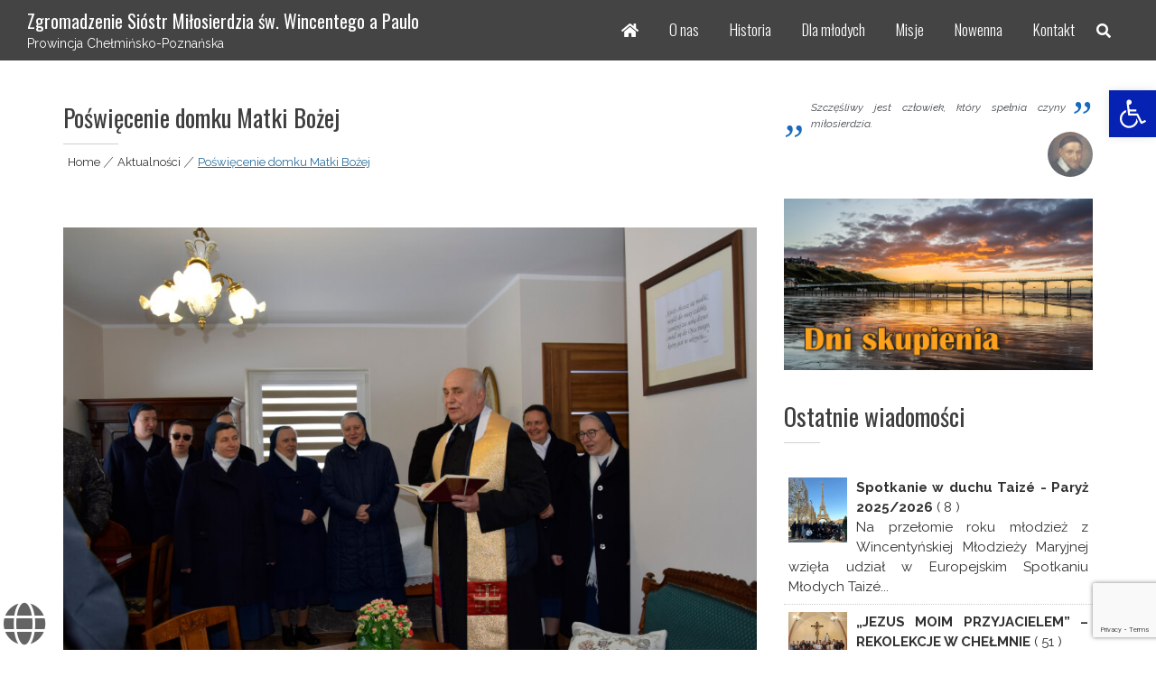

--- FILE ---
content_type: text/html; charset=UTF-8
request_url: https://szarytki.chelmnosm.pl/domek-matki-bozej/
body_size: 23231
content:
<!DOCTYPE html>
<html lang="pl-PL">
<head>
<meta charset="UTF-8">
<meta name="viewport" content="width=device-width, initial-scale=1">
<link rel="profile" href="http://gmpg.org/xfn/11">
<link rel="pingback" href="https://szarytki.chelmnosm.pl/xmlrpc.php">

<script type="text/javascript" src="https://ajax.googleapis.com/ajax/libs/jquery/2.1.4/jquery.min.js"></script>
<script type="text/javascript">$(document).ready(function() {});</script>
<script type="text/javascript">$(document).ready(function() {$('a[href^="#"]').on('click', function(event) {var target = $( $(this).attr('href') );if( target.length ) {event.preventDefault();$('html, body').animate({scrollTop: target.offset().top}, 1500);}});});</script>

<!-- Favicon -->
<link rel="apple-touch-icon" sizes="180x180" href="http://szarytki.chelmnosm.pl/wp-content/themes/eight-sec/fav/apple-touch-icon.png">
<link rel="apple-touch-icon" sizes="152x152" href="http://szarytki.chelmnosm.pl/wp-content/themes/eight-sec/fav/apple-touch-icon-152x152.png">
<link rel="apple-touch-icon" sizes="144x144" href="http://szarytki.chelmnosm.pl/wp-content/themes/eight-sec/fav/apple-touch-icon-114x144.png">
<link rel="apple-touch-icon" sizes="120x120" href="http://szarytki.chelmnosm.pl/wp-content/themes/eight-sec/fav/apple-touch-icon-120x120.png">
<link rel="apple-touch-icon" sizes="114x114" href="http://szarytki.chelmnosm.pl/wp-content/themes/eight-sec/fav/apple-touch-icon-114x114.png">
<link rel="apple-touch-icon" sizes="76x76" href="http://szarytki.chelmnosm.pl/wp-content/themes/eight-sec/fav/apple-touch-icon-76x76.png">
<link rel="apple-touch-icon" sizes="72x72" href="http://szarytki.chelmnosm.pl/wp-content/themes/eight-sec/fav/apple-touch-icon-72x72.png">
<link rel="apple-touch-icon" sizes="60x60" href="http://szarytki.chelmnosm.pl/wp-content/themes/eight-sec/fav/apple-touch-icon-60x60.png">
<link rel="apple-touch-icon" sizes="57x57" href="http://szarytki.chelmnosm.pl/wp-content/themes/eight-sec/fav/apple-touch-icon-57x57.png">
<link rel="icon" type="image/png" sizes="32x32" href="http://szarytki.chelmnosm.pl/wp-content/themes/eight-sec/fav/favicon-32x32.png">
<link rel="icon" type="image/png" sizes="16x16" href="http://szarytki.chelmnosm.pl/wp-content/themes/eight-sec/fav/favicon-16x16.png">
<link rel="manifest" href="http://szarytki.chelmnosm.pl/wp-content/themes/eight-sec/fav/manifest.json">
<link rel="mask-icon" href="http://szarytki.chelmnosm.pl/wp-content/themes/eight-sec/fav/safari-pinned-tab.svg" color="#276d9e">
<link rel="shortcut icon" href="http://szarytki.chelmnosm.pl/wp-content/themes/eight-sec/fav/favicon.ico">
<meta name="msapplication-TileColor" content="#276d9e">
<meta name="msapplication-TileImage" content="http://szarytki.chelmnosm.pl/wp-content/themes/eight-sec/fav/mstile-144x144.png">
<meta name="msapplication-config" content="http://szarytki.chelmnosm.pl/wp-content/themes/eight-sec/fav/browserconfig.xml">
<meta name="theme-color" content="#ffffff">

<!-- Scrollbar -->
<style type="text/css">::-webkit-scrollbar {width: 10px;height: 10px;background: #c8c8c8;}::-webkit-scrollbar-button {width: 0px;	height: 0px;}::-webkit-scrollbar-thumb {background: #276d9e;border: 0px solid #ffffff;border-radius: 5px;}::-webkit-scrollbar-thumb:hover {background: #276d9e;}::-webkit-scrollbar-thumb:active {background: #153d57;}::-webkit-scrollbar-track {background: #c8c8c8;	border: 0px none #ffffff;border-radius: 5px;}::-webkit-scrollbar-track:hover {background: #c8c8c8;}::-webkit-scrollbar-track:active {background: #c8c8c8;}::-webkit-scrollbar-corner {background: transparent;}</style>

<!-- International website -->
<style type="text/css">#international_website {position: fixed;left: 4px;bottom: 1px; margin-bottom: 3px; opacity: 0.75; z-index: 9999;}#international_website:hover {opacity: 1.0;}</style>
<div id="international_website"><a href="http://filles-de-la-charite.org/" title="Przejdź do strony międzynarodowej" target="_blank"><i class="fa fa-globe fa-3x"></i></a></div>

<!-- Global Site Tag (gtag.js) - Google Analytics -->
<script async src="https://www.googletagmanager.com/gtag/js?id=UA-106948146-1"></script>
<script>window.dataLayer = window.dataLayer || []; function gtag(){dataLayer.push(arguments)}; gtag('js', new Date()); gtag('config', 'UA-106948146-1');</script>


<!-- MapPress Easy Google Maps Version:2.90.2 (https://www.mappresspro.com) -->
<title>Poświęcenie domku Matki Bożej &#8211; Zgromadzenie Sióstr Miłosierdzia św. Wincentego a Paulo</title>
<meta name='robots' content='max-image-preview:large' />
<link rel='dns-prefetch' href='//fonts.googleapis.com' />
<link rel='dns-prefetch' href='//use.fontawesome.com' />
<link rel="alternate" type="application/rss+xml" title="Zgromadzenie Sióstr Miłosierdzia św. Wincentego a Paulo &raquo; Kanał z wpisami" href="https://szarytki.chelmnosm.pl/feed/" />
<link rel="alternate" type="application/rss+xml" title="Zgromadzenie Sióstr Miłosierdzia św. Wincentego a Paulo &raquo; Kanał z komentarzami" href="https://szarytki.chelmnosm.pl/comments/feed/" />
<link rel="alternate" type="application/rss+xml" title="Zgromadzenie Sióstr Miłosierdzia św. Wincentego a Paulo &raquo; Poświęcenie domku Matki Bożej Kanał z komentarzami" href="https://szarytki.chelmnosm.pl/domek-matki-bozej/feed/" />
		<!-- This site uses the Google Analytics by ExactMetrics plugin v7.27.0 - Using Analytics tracking - https://www.exactmetrics.com/ -->
		<!-- Note: ExactMetrics is not currently configured on this site. The site owner needs to authenticate with Google Analytics in the ExactMetrics settings panel. -->
					<!-- No tracking code set -->
				<!-- / Google Analytics by ExactMetrics -->
		<script type="text/javascript">
/* <![CDATA[ */
window._wpemojiSettings = {"baseUrl":"https:\/\/s.w.org\/images\/core\/emoji\/15.0.3\/72x72\/","ext":".png","svgUrl":"https:\/\/s.w.org\/images\/core\/emoji\/15.0.3\/svg\/","svgExt":".svg","source":{"concatemoji":"https:\/\/szarytki.chelmnosm.pl\/wp-includes\/js\/wp-emoji-release.min.js?ver=6.5.7"}};
/*! This file is auto-generated */
!function(i,n){var o,s,e;function c(e){try{var t={supportTests:e,timestamp:(new Date).valueOf()};sessionStorage.setItem(o,JSON.stringify(t))}catch(e){}}function p(e,t,n){e.clearRect(0,0,e.canvas.width,e.canvas.height),e.fillText(t,0,0);var t=new Uint32Array(e.getImageData(0,0,e.canvas.width,e.canvas.height).data),r=(e.clearRect(0,0,e.canvas.width,e.canvas.height),e.fillText(n,0,0),new Uint32Array(e.getImageData(0,0,e.canvas.width,e.canvas.height).data));return t.every(function(e,t){return e===r[t]})}function u(e,t,n){switch(t){case"flag":return n(e,"\ud83c\udff3\ufe0f\u200d\u26a7\ufe0f","\ud83c\udff3\ufe0f\u200b\u26a7\ufe0f")?!1:!n(e,"\ud83c\uddfa\ud83c\uddf3","\ud83c\uddfa\u200b\ud83c\uddf3")&&!n(e,"\ud83c\udff4\udb40\udc67\udb40\udc62\udb40\udc65\udb40\udc6e\udb40\udc67\udb40\udc7f","\ud83c\udff4\u200b\udb40\udc67\u200b\udb40\udc62\u200b\udb40\udc65\u200b\udb40\udc6e\u200b\udb40\udc67\u200b\udb40\udc7f");case"emoji":return!n(e,"\ud83d\udc26\u200d\u2b1b","\ud83d\udc26\u200b\u2b1b")}return!1}function f(e,t,n){var r="undefined"!=typeof WorkerGlobalScope&&self instanceof WorkerGlobalScope?new OffscreenCanvas(300,150):i.createElement("canvas"),a=r.getContext("2d",{willReadFrequently:!0}),o=(a.textBaseline="top",a.font="600 32px Arial",{});return e.forEach(function(e){o[e]=t(a,e,n)}),o}function t(e){var t=i.createElement("script");t.src=e,t.defer=!0,i.head.appendChild(t)}"undefined"!=typeof Promise&&(o="wpEmojiSettingsSupports",s=["flag","emoji"],n.supports={everything:!0,everythingExceptFlag:!0},e=new Promise(function(e){i.addEventListener("DOMContentLoaded",e,{once:!0})}),new Promise(function(t){var n=function(){try{var e=JSON.parse(sessionStorage.getItem(o));if("object"==typeof e&&"number"==typeof e.timestamp&&(new Date).valueOf()<e.timestamp+604800&&"object"==typeof e.supportTests)return e.supportTests}catch(e){}return null}();if(!n){if("undefined"!=typeof Worker&&"undefined"!=typeof OffscreenCanvas&&"undefined"!=typeof URL&&URL.createObjectURL&&"undefined"!=typeof Blob)try{var e="postMessage("+f.toString()+"("+[JSON.stringify(s),u.toString(),p.toString()].join(",")+"));",r=new Blob([e],{type:"text/javascript"}),a=new Worker(URL.createObjectURL(r),{name:"wpTestEmojiSupports"});return void(a.onmessage=function(e){c(n=e.data),a.terminate(),t(n)})}catch(e){}c(n=f(s,u,p))}t(n)}).then(function(e){for(var t in e)n.supports[t]=e[t],n.supports.everything=n.supports.everything&&n.supports[t],"flag"!==t&&(n.supports.everythingExceptFlag=n.supports.everythingExceptFlag&&n.supports[t]);n.supports.everythingExceptFlag=n.supports.everythingExceptFlag&&!n.supports.flag,n.DOMReady=!1,n.readyCallback=function(){n.DOMReady=!0}}).then(function(){return e}).then(function(){var e;n.supports.everything||(n.readyCallback(),(e=n.source||{}).concatemoji?t(e.concatemoji):e.wpemoji&&e.twemoji&&(t(e.twemoji),t(e.wpemoji)))}))}((window,document),window._wpemojiSettings);
/* ]]> */
</script>
<link rel='stylesheet' id='validate-engine-css-css' href='https://szarytki.chelmnosm.pl/wp-content/plugins/wysija-newsletters/css/validationEngine.jquery.css?ver=2.21' type='text/css' media='all' />
<link rel='stylesheet' id='twb-open-sans-css' href='https://fonts.googleapis.com/css?family=Open+Sans%3A300%2C400%2C500%2C600%2C700%2C800&#038;display=swap&#038;ver=6.5.7' type='text/css' media='all' />
<link rel='stylesheet' id='twbbwg-global-css' href='https://szarytki.chelmnosm.pl/wp-content/plugins/photo-gallery/booster/assets/css/global.css?ver=1.0.0' type='text/css' media='all' />
<style id='wp-emoji-styles-inline-css' type='text/css'>

	img.wp-smiley, img.emoji {
		display: inline !important;
		border: none !important;
		box-shadow: none !important;
		height: 1em !important;
		width: 1em !important;
		margin: 0 0.07em !important;
		vertical-align: -0.1em !important;
		background: none !important;
		padding: 0 !important;
	}
</style>
<link rel='stylesheet' id='wp-block-library-css' href='https://szarytki.chelmnosm.pl/wp-includes/css/dist/block-library/style.min.css?ver=6.5.7' type='text/css' media='all' />
<link rel='stylesheet' id='mappress-leaflet-css' href='https://szarytki.chelmnosm.pl/wp-content/plugins/mappress-google-maps-for-wordpress/lib/leaflet/leaflet.css?ver=1.7.1' type='text/css' media='all' />
<link rel='stylesheet' id='mappress-css' href='https://szarytki.chelmnosm.pl/wp-content/plugins/mappress-google-maps-for-wordpress/css/mappress.css?ver=2.90.2' type='text/css' media='all' />
<style id='classic-theme-styles-inline-css' type='text/css'>
/*! This file is auto-generated */
.wp-block-button__link{color:#fff;background-color:#32373c;border-radius:9999px;box-shadow:none;text-decoration:none;padding:calc(.667em + 2px) calc(1.333em + 2px);font-size:1.125em}.wp-block-file__button{background:#32373c;color:#fff;text-decoration:none}
</style>
<style id='global-styles-inline-css' type='text/css'>
body{--wp--preset--color--black: #000000;--wp--preset--color--cyan-bluish-gray: #abb8c3;--wp--preset--color--white: #ffffff;--wp--preset--color--pale-pink: #f78da7;--wp--preset--color--vivid-red: #cf2e2e;--wp--preset--color--luminous-vivid-orange: #ff6900;--wp--preset--color--luminous-vivid-amber: #fcb900;--wp--preset--color--light-green-cyan: #7bdcb5;--wp--preset--color--vivid-green-cyan: #00d084;--wp--preset--color--pale-cyan-blue: #8ed1fc;--wp--preset--color--vivid-cyan-blue: #0693e3;--wp--preset--color--vivid-purple: #9b51e0;--wp--preset--gradient--vivid-cyan-blue-to-vivid-purple: linear-gradient(135deg,rgba(6,147,227,1) 0%,rgb(155,81,224) 100%);--wp--preset--gradient--light-green-cyan-to-vivid-green-cyan: linear-gradient(135deg,rgb(122,220,180) 0%,rgb(0,208,130) 100%);--wp--preset--gradient--luminous-vivid-amber-to-luminous-vivid-orange: linear-gradient(135deg,rgba(252,185,0,1) 0%,rgba(255,105,0,1) 100%);--wp--preset--gradient--luminous-vivid-orange-to-vivid-red: linear-gradient(135deg,rgba(255,105,0,1) 0%,rgb(207,46,46) 100%);--wp--preset--gradient--very-light-gray-to-cyan-bluish-gray: linear-gradient(135deg,rgb(238,238,238) 0%,rgb(169,184,195) 100%);--wp--preset--gradient--cool-to-warm-spectrum: linear-gradient(135deg,rgb(74,234,220) 0%,rgb(151,120,209) 20%,rgb(207,42,186) 40%,rgb(238,44,130) 60%,rgb(251,105,98) 80%,rgb(254,248,76) 100%);--wp--preset--gradient--blush-light-purple: linear-gradient(135deg,rgb(255,206,236) 0%,rgb(152,150,240) 100%);--wp--preset--gradient--blush-bordeaux: linear-gradient(135deg,rgb(254,205,165) 0%,rgb(254,45,45) 50%,rgb(107,0,62) 100%);--wp--preset--gradient--luminous-dusk: linear-gradient(135deg,rgb(255,203,112) 0%,rgb(199,81,192) 50%,rgb(65,88,208) 100%);--wp--preset--gradient--pale-ocean: linear-gradient(135deg,rgb(255,245,203) 0%,rgb(182,227,212) 50%,rgb(51,167,181) 100%);--wp--preset--gradient--electric-grass: linear-gradient(135deg,rgb(202,248,128) 0%,rgb(113,206,126) 100%);--wp--preset--gradient--midnight: linear-gradient(135deg,rgb(2,3,129) 0%,rgb(40,116,252) 100%);--wp--preset--font-size--small: 13px;--wp--preset--font-size--medium: 20px;--wp--preset--font-size--large: 36px;--wp--preset--font-size--x-large: 42px;--wp--preset--spacing--20: 0.44rem;--wp--preset--spacing--30: 0.67rem;--wp--preset--spacing--40: 1rem;--wp--preset--spacing--50: 1.5rem;--wp--preset--spacing--60: 2.25rem;--wp--preset--spacing--70: 3.38rem;--wp--preset--spacing--80: 5.06rem;--wp--preset--shadow--natural: 6px 6px 9px rgba(0, 0, 0, 0.2);--wp--preset--shadow--deep: 12px 12px 50px rgba(0, 0, 0, 0.4);--wp--preset--shadow--sharp: 6px 6px 0px rgba(0, 0, 0, 0.2);--wp--preset--shadow--outlined: 6px 6px 0px -3px rgba(255, 255, 255, 1), 6px 6px rgba(0, 0, 0, 1);--wp--preset--shadow--crisp: 6px 6px 0px rgba(0, 0, 0, 1);}:where(.is-layout-flex){gap: 0.5em;}:where(.is-layout-grid){gap: 0.5em;}body .is-layout-flex{display: flex;}body .is-layout-flex{flex-wrap: wrap;align-items: center;}body .is-layout-flex > *{margin: 0;}body .is-layout-grid{display: grid;}body .is-layout-grid > *{margin: 0;}:where(.wp-block-columns.is-layout-flex){gap: 2em;}:where(.wp-block-columns.is-layout-grid){gap: 2em;}:where(.wp-block-post-template.is-layout-flex){gap: 1.25em;}:where(.wp-block-post-template.is-layout-grid){gap: 1.25em;}.has-black-color{color: var(--wp--preset--color--black) !important;}.has-cyan-bluish-gray-color{color: var(--wp--preset--color--cyan-bluish-gray) !important;}.has-white-color{color: var(--wp--preset--color--white) !important;}.has-pale-pink-color{color: var(--wp--preset--color--pale-pink) !important;}.has-vivid-red-color{color: var(--wp--preset--color--vivid-red) !important;}.has-luminous-vivid-orange-color{color: var(--wp--preset--color--luminous-vivid-orange) !important;}.has-luminous-vivid-amber-color{color: var(--wp--preset--color--luminous-vivid-amber) !important;}.has-light-green-cyan-color{color: var(--wp--preset--color--light-green-cyan) !important;}.has-vivid-green-cyan-color{color: var(--wp--preset--color--vivid-green-cyan) !important;}.has-pale-cyan-blue-color{color: var(--wp--preset--color--pale-cyan-blue) !important;}.has-vivid-cyan-blue-color{color: var(--wp--preset--color--vivid-cyan-blue) !important;}.has-vivid-purple-color{color: var(--wp--preset--color--vivid-purple) !important;}.has-black-background-color{background-color: var(--wp--preset--color--black) !important;}.has-cyan-bluish-gray-background-color{background-color: var(--wp--preset--color--cyan-bluish-gray) !important;}.has-white-background-color{background-color: var(--wp--preset--color--white) !important;}.has-pale-pink-background-color{background-color: var(--wp--preset--color--pale-pink) !important;}.has-vivid-red-background-color{background-color: var(--wp--preset--color--vivid-red) !important;}.has-luminous-vivid-orange-background-color{background-color: var(--wp--preset--color--luminous-vivid-orange) !important;}.has-luminous-vivid-amber-background-color{background-color: var(--wp--preset--color--luminous-vivid-amber) !important;}.has-light-green-cyan-background-color{background-color: var(--wp--preset--color--light-green-cyan) !important;}.has-vivid-green-cyan-background-color{background-color: var(--wp--preset--color--vivid-green-cyan) !important;}.has-pale-cyan-blue-background-color{background-color: var(--wp--preset--color--pale-cyan-blue) !important;}.has-vivid-cyan-blue-background-color{background-color: var(--wp--preset--color--vivid-cyan-blue) !important;}.has-vivid-purple-background-color{background-color: var(--wp--preset--color--vivid-purple) !important;}.has-black-border-color{border-color: var(--wp--preset--color--black) !important;}.has-cyan-bluish-gray-border-color{border-color: var(--wp--preset--color--cyan-bluish-gray) !important;}.has-white-border-color{border-color: var(--wp--preset--color--white) !important;}.has-pale-pink-border-color{border-color: var(--wp--preset--color--pale-pink) !important;}.has-vivid-red-border-color{border-color: var(--wp--preset--color--vivid-red) !important;}.has-luminous-vivid-orange-border-color{border-color: var(--wp--preset--color--luminous-vivid-orange) !important;}.has-luminous-vivid-amber-border-color{border-color: var(--wp--preset--color--luminous-vivid-amber) !important;}.has-light-green-cyan-border-color{border-color: var(--wp--preset--color--light-green-cyan) !important;}.has-vivid-green-cyan-border-color{border-color: var(--wp--preset--color--vivid-green-cyan) !important;}.has-pale-cyan-blue-border-color{border-color: var(--wp--preset--color--pale-cyan-blue) !important;}.has-vivid-cyan-blue-border-color{border-color: var(--wp--preset--color--vivid-cyan-blue) !important;}.has-vivid-purple-border-color{border-color: var(--wp--preset--color--vivid-purple) !important;}.has-vivid-cyan-blue-to-vivid-purple-gradient-background{background: var(--wp--preset--gradient--vivid-cyan-blue-to-vivid-purple) !important;}.has-light-green-cyan-to-vivid-green-cyan-gradient-background{background: var(--wp--preset--gradient--light-green-cyan-to-vivid-green-cyan) !important;}.has-luminous-vivid-amber-to-luminous-vivid-orange-gradient-background{background: var(--wp--preset--gradient--luminous-vivid-amber-to-luminous-vivid-orange) !important;}.has-luminous-vivid-orange-to-vivid-red-gradient-background{background: var(--wp--preset--gradient--luminous-vivid-orange-to-vivid-red) !important;}.has-very-light-gray-to-cyan-bluish-gray-gradient-background{background: var(--wp--preset--gradient--very-light-gray-to-cyan-bluish-gray) !important;}.has-cool-to-warm-spectrum-gradient-background{background: var(--wp--preset--gradient--cool-to-warm-spectrum) !important;}.has-blush-light-purple-gradient-background{background: var(--wp--preset--gradient--blush-light-purple) !important;}.has-blush-bordeaux-gradient-background{background: var(--wp--preset--gradient--blush-bordeaux) !important;}.has-luminous-dusk-gradient-background{background: var(--wp--preset--gradient--luminous-dusk) !important;}.has-pale-ocean-gradient-background{background: var(--wp--preset--gradient--pale-ocean) !important;}.has-electric-grass-gradient-background{background: var(--wp--preset--gradient--electric-grass) !important;}.has-midnight-gradient-background{background: var(--wp--preset--gradient--midnight) !important;}.has-small-font-size{font-size: var(--wp--preset--font-size--small) !important;}.has-medium-font-size{font-size: var(--wp--preset--font-size--medium) !important;}.has-large-font-size{font-size: var(--wp--preset--font-size--large) !important;}.has-x-large-font-size{font-size: var(--wp--preset--font-size--x-large) !important;}
.wp-block-navigation a:where(:not(.wp-element-button)){color: inherit;}
:where(.wp-block-post-template.is-layout-flex){gap: 1.25em;}:where(.wp-block-post-template.is-layout-grid){gap: 1.25em;}
:where(.wp-block-columns.is-layout-flex){gap: 2em;}:where(.wp-block-columns.is-layout-grid){gap: 2em;}
.wp-block-pullquote{font-size: 1.5em;line-height: 1.6;}
</style>
<link rel='stylesheet' id='contact-form-7-css' href='https://szarytki.chelmnosm.pl/wp-content/plugins/contact-form-7/includes/css/styles.css?ver=5.9.6' type='text/css' media='all' />
<link rel='stylesheet' id='cf7md_roboto-css' href='//fonts.googleapis.com/css?family=Roboto:400,500' type='text/css' media='all' />
<link rel='stylesheet' id='cf7-material-design-css' href='https://szarytki.chelmnosm.pl/wp-content/plugins/material-design-for-contact-form-7/public/../assets/css/cf7-material-design.css?ver=2.6.4' type='text/css' media='all' />
<link rel='stylesheet' id='bwg_fonts-css' href='https://szarytki.chelmnosm.pl/wp-content/plugins/photo-gallery/css/bwg-fonts/fonts.css?ver=0.0.1' type='text/css' media='all' />
<link rel='stylesheet' id='sumoselect-css' href='https://szarytki.chelmnosm.pl/wp-content/plugins/photo-gallery/css/sumoselect.min.css?ver=3.4.6' type='text/css' media='all' />
<link rel='stylesheet' id='mCustomScrollbar-css' href='https://szarytki.chelmnosm.pl/wp-content/plugins/photo-gallery/css/jquery.mCustomScrollbar.min.css?ver=3.1.5' type='text/css' media='all' />
<link rel='stylesheet' id='bwg_frontend-css' href='https://szarytki.chelmnosm.pl/wp-content/plugins/photo-gallery/css/styles.min.css?ver=1.8.25' type='text/css' media='all' />
<link rel='stylesheet' id='sharify-css' href='https://szarytki.chelmnosm.pl/wp-content/plugins/sharify/sharify-style.php' type='text/css' media='all' />
<link rel='stylesheet' id='sharify-icon-css' href='https://szarytki.chelmnosm.pl/wp-content/plugins/sharify/icon/css/sharify.css' type='text/css' media='all' />
<link rel='stylesheet' id='sharify-font-css' href='https://fonts.googleapis.com/css?family=Roboto+Condensed:400' type='text/css' media='all' />
<link rel='stylesheet' id='eight-sec-google-fonts-css' href='//fonts.googleapis.com/css?family=Open+Sans%3A400%2C300%2C300italic%2C400italic%2C600%2C600italic%2C700italic%2C700%2C800%2C800italic%7COswald%3A400%2C300%2C700%7CRaleway%3A400%2C300%2C300italic%2C400italic%2C500%2C500italic%2C600%2C600italic%2C700%2C700italic%2C800italic%2C800%2C900%2C900italic&#038;ver=6.5.7' type='text/css' media='all' />
<link rel='stylesheet' id='bxslider-css-css' href='https://szarytki.chelmnosm.pl/wp-content/themes/eight-sec/css/jquery.bxslider.css?ver=6.5.7' type='text/css' media='all' />
<link rel='stylesheet' id='awesomse-font-css-css' href='https://szarytki.chelmnosm.pl/wp-content/themes/eight-sec/css/font-awesome.css?ver=6.5.7' type='text/css' media='all' />
<link rel='stylesheet' id='animate-css-css' href='https://szarytki.chelmnosm.pl/wp-content/themes/eight-sec/css/animate.css?ver=6.5.7' type='text/css' media='all' />
<link rel='stylesheet' id='isotope-css-css' href='https://szarytki.chelmnosm.pl/wp-content/themes/eight-sec/css/isotope-docs.css?ver=6.5.7' type='text/css' media='all' />
<link rel='stylesheet' id='eight-sec-style-css' href='https://szarytki.chelmnosm.pl/wp-content/themes/eight-sec/style.css?ver=6.5.7' type='text/css' media='all' />
<link rel='stylesheet' id='eight-sec-responsive-css-css' href='https://szarytki.chelmnosm.pl/wp-content/themes/eight-sec/css/responsive.css?ver=6.5.7' type='text/css' media='all' />
<link rel='stylesheet' id='popular-widget-css' href='https://szarytki.chelmnosm.pl/wp-content/plugins/popular-widget/_css/pop-widget.css?ver=1.7.0' type='text/css' media='all' />
<link rel='stylesheet' id='pojo-a11y-css' href='https://szarytki.chelmnosm.pl/wp-content/plugins/pojo-accessibility/assets/css/style.min.css?ver=1.0.0' type='text/css' media='all' />
<link rel='stylesheet' id='bfa-font-awesome-css' href='https://use.fontawesome.com/releases/v5.15.4/css/all.css?ver=2.0.3' type='text/css' media='all' />
<link rel='stylesheet' id='bfa-font-awesome-v4-shim-css' href='https://use.fontawesome.com/releases/v5.15.4/css/v4-shims.css?ver=2.0.3' type='text/css' media='all' />
<style id='bfa-font-awesome-v4-shim-inline-css' type='text/css'>

			@font-face {
				font-family: 'FontAwesome';
				src: url('https://use.fontawesome.com/releases/v5.15.4/webfonts/fa-brands-400.eot'),
				url('https://use.fontawesome.com/releases/v5.15.4/webfonts/fa-brands-400.eot?#iefix') format('embedded-opentype'),
				url('https://use.fontawesome.com/releases/v5.15.4/webfonts/fa-brands-400.woff2') format('woff2'),
				url('https://use.fontawesome.com/releases/v5.15.4/webfonts/fa-brands-400.woff') format('woff'),
				url('https://use.fontawesome.com/releases/v5.15.4/webfonts/fa-brands-400.ttf') format('truetype'),
				url('https://use.fontawesome.com/releases/v5.15.4/webfonts/fa-brands-400.svg#fontawesome') format('svg');
			}

			@font-face {
				font-family: 'FontAwesome';
				src: url('https://use.fontawesome.com/releases/v5.15.4/webfonts/fa-solid-900.eot'),
				url('https://use.fontawesome.com/releases/v5.15.4/webfonts/fa-solid-900.eot?#iefix') format('embedded-opentype'),
				url('https://use.fontawesome.com/releases/v5.15.4/webfonts/fa-solid-900.woff2') format('woff2'),
				url('https://use.fontawesome.com/releases/v5.15.4/webfonts/fa-solid-900.woff') format('woff'),
				url('https://use.fontawesome.com/releases/v5.15.4/webfonts/fa-solid-900.ttf') format('truetype'),
				url('https://use.fontawesome.com/releases/v5.15.4/webfonts/fa-solid-900.svg#fontawesome') format('svg');
			}

			@font-face {
				font-family: 'FontAwesome';
				src: url('https://use.fontawesome.com/releases/v5.15.4/webfonts/fa-regular-400.eot'),
				url('https://use.fontawesome.com/releases/v5.15.4/webfonts/fa-regular-400.eot?#iefix') format('embedded-opentype'),
				url('https://use.fontawesome.com/releases/v5.15.4/webfonts/fa-regular-400.woff2') format('woff2'),
				url('https://use.fontawesome.com/releases/v5.15.4/webfonts/fa-regular-400.woff') format('woff'),
				url('https://use.fontawesome.com/releases/v5.15.4/webfonts/fa-regular-400.ttf') format('truetype'),
				url('https://use.fontawesome.com/releases/v5.15.4/webfonts/fa-regular-400.svg#fontawesome') format('svg');
				unicode-range: U+F004-F005,U+F007,U+F017,U+F022,U+F024,U+F02E,U+F03E,U+F044,U+F057-F059,U+F06E,U+F070,U+F075,U+F07B-F07C,U+F080,U+F086,U+F089,U+F094,U+F09D,U+F0A0,U+F0A4-F0A7,U+F0C5,U+F0C7-F0C8,U+F0E0,U+F0EB,U+F0F3,U+F0F8,U+F0FE,U+F111,U+F118-F11A,U+F11C,U+F133,U+F144,U+F146,U+F14A,U+F14D-F14E,U+F150-F152,U+F15B-F15C,U+F164-F165,U+F185-F186,U+F191-F192,U+F1AD,U+F1C1-F1C9,U+F1CD,U+F1D8,U+F1E3,U+F1EA,U+F1F6,U+F1F9,U+F20A,U+F247-F249,U+F24D,U+F254-F25B,U+F25D,U+F267,U+F271-F274,U+F279,U+F28B,U+F28D,U+F2B5-F2B6,U+F2B9,U+F2BB,U+F2BD,U+F2C1-F2C2,U+F2D0,U+F2D2,U+F2DC,U+F2ED,U+F328,U+F358-F35B,U+F3A5,U+F3D1,U+F410,U+F4AD;
			}
		
</style>
<script type="text/javascript" src="https://szarytki.chelmnosm.pl/wp-includes/js/jquery/jquery.min.js?ver=3.7.1" id="jquery-core-js"></script>
<script type="text/javascript" src="https://szarytki.chelmnosm.pl/wp-includes/js/jquery/jquery-migrate.min.js?ver=3.4.1" id="jquery-migrate-js"></script>
<script type="text/javascript" src="https://szarytki.chelmnosm.pl/wp-content/plugins/photo-gallery/booster/assets/js/circle-progress.js?ver=1.2.2" id="twbbwg-circle-js"></script>
<script type="text/javascript" id="twbbwg-global-js-extra">
/* <![CDATA[ */
var twb = {"nonce":"b3c4032cc3","ajax_url":"https:\/\/szarytki.chelmnosm.pl\/wp-admin\/admin-ajax.php","plugin_url":"https:\/\/szarytki.chelmnosm.pl\/wp-content\/plugins\/photo-gallery\/booster","href":"https:\/\/szarytki.chelmnosm.pl\/wp-admin\/admin.php?page=twbbwg_photo-gallery"};
var twb = {"nonce":"b3c4032cc3","ajax_url":"https:\/\/szarytki.chelmnosm.pl\/wp-admin\/admin-ajax.php","plugin_url":"https:\/\/szarytki.chelmnosm.pl\/wp-content\/plugins\/photo-gallery\/booster","href":"https:\/\/szarytki.chelmnosm.pl\/wp-admin\/admin.php?page=twbbwg_photo-gallery"};
/* ]]> */
</script>
<script type="text/javascript" src="https://szarytki.chelmnosm.pl/wp-content/plugins/photo-gallery/booster/assets/js/global.js?ver=1.0.0" id="twbbwg-global-js"></script>
<script type="text/javascript" src="https://szarytki.chelmnosm.pl/wp-content/plugins/photo-gallery/js/jquery.sumoselect.min.js?ver=3.4.6" id="sumoselect-js"></script>
<script type="text/javascript" src="https://szarytki.chelmnosm.pl/wp-content/plugins/photo-gallery/js/tocca.min.js?ver=2.0.9" id="bwg_mobile-js"></script>
<script type="text/javascript" src="https://szarytki.chelmnosm.pl/wp-content/plugins/photo-gallery/js/jquery.mCustomScrollbar.concat.min.js?ver=3.1.5" id="mCustomScrollbar-js"></script>
<script type="text/javascript" src="https://szarytki.chelmnosm.pl/wp-content/plugins/photo-gallery/js/jquery.fullscreen.min.js?ver=0.6.0" id="jquery-fullscreen-js"></script>
<script type="text/javascript" id="bwg_frontend-js-extra">
/* <![CDATA[ */
var bwg_objectsL10n = {"bwg_field_required":"field is required.","bwg_mail_validation":"To nie jest prawid\u0142owy adres e-mail. ","bwg_search_result":"Nie ma \u017cadnych zdj\u0119\u0107 pasuj\u0105cych do wyszukiwania.","bwg_select_tag":"Select Tag","bwg_order_by":"Order By","bwg_search":"Szukaj","bwg_show_ecommerce":"Poka\u017c sklep","bwg_hide_ecommerce":"Ukryj sklep","bwg_show_comments":"Poka\u017c komentarze","bwg_hide_comments":"Ukryj komentarze","bwg_restore":"Przywr\u00f3\u0107","bwg_maximize":"Maksymalizacji","bwg_fullscreen":"Pe\u0142ny ekran","bwg_exit_fullscreen":"Zamknij tryb pe\u0142noekranowy","bwg_search_tag":"SEARCH...","bwg_tag_no_match":"No tags found","bwg_all_tags_selected":"All tags selected","bwg_tags_selected":"tags selected","play":"Odtw\u00f3rz","pause":"Pauza","is_pro":"","bwg_play":"Odtw\u00f3rz","bwg_pause":"Pauza","bwg_hide_info":"Ukryj informacje","bwg_show_info":"Poka\u017c informacje","bwg_hide_rating":"Ukryj oceni\u0142","bwg_show_rating":"Poka\u017c ocen\u0119","ok":"Ok","cancel":"Anuluj","select_all":"Wybierz wszystkie","lazy_load":"0","lazy_loader":"https:\/\/szarytki.chelmnosm.pl\/wp-content\/plugins\/photo-gallery\/images\/ajax_loader.png","front_ajax":"0","bwg_tag_see_all":"see all tags","bwg_tag_see_less":"see less tags"};
/* ]]> */
</script>
<script type="text/javascript" src="https://szarytki.chelmnosm.pl/wp-content/plugins/photo-gallery/js/scripts.min.js?ver=1.8.25" id="bwg_frontend-js"></script>
<link rel="https://api.w.org/" href="https://szarytki.chelmnosm.pl/wp-json/" /><link rel="alternate" type="application/json" href="https://szarytki.chelmnosm.pl/wp-json/wp/v2/posts/2575" /><link rel="EditURI" type="application/rsd+xml" title="RSD" href="https://szarytki.chelmnosm.pl/xmlrpc.php?rsd" />
<meta name="generator" content="WordPress 6.5.7" />
<link rel="canonical" href="https://szarytki.chelmnosm.pl/domek-matki-bozej/" />
<link rel='shortlink' href='https://szarytki.chelmnosm.pl/?p=2575' />
<link rel="alternate" type="application/json+oembed" href="https://szarytki.chelmnosm.pl/wp-json/oembed/1.0/embed?url=https%3A%2F%2Fszarytki.chelmnosm.pl%2Fdomek-matki-bozej%2F" />
<link rel="alternate" type="text/xml+oembed" href="https://szarytki.chelmnosm.pl/wp-json/oembed/1.0/embed?url=https%3A%2F%2Fszarytki.chelmnosm.pl%2Fdomek-matki-bozej%2F&#038;format=xml" />
<style data-context="foundation-flickity-css">/*! Flickity v2.0.2
http://flickity.metafizzy.co
---------------------------------------------- */.flickity-enabled{position:relative}.flickity-enabled:focus{outline:0}.flickity-viewport{overflow:hidden;position:relative;height:100%}.flickity-slider{position:absolute;width:100%;height:100%}.flickity-enabled.is-draggable{-webkit-tap-highlight-color:transparent;tap-highlight-color:transparent;-webkit-user-select:none;-moz-user-select:none;-ms-user-select:none;user-select:none}.flickity-enabled.is-draggable .flickity-viewport{cursor:move;cursor:-webkit-grab;cursor:grab}.flickity-enabled.is-draggable .flickity-viewport.is-pointer-down{cursor:-webkit-grabbing;cursor:grabbing}.flickity-prev-next-button{position:absolute;top:50%;width:44px;height:44px;border:none;border-radius:50%;background:#fff;background:hsla(0,0%,100%,.75);cursor:pointer;-webkit-transform:translateY(-50%);transform:translateY(-50%)}.flickity-prev-next-button:hover{background:#fff}.flickity-prev-next-button:focus{outline:0;box-shadow:0 0 0 5px #09f}.flickity-prev-next-button:active{opacity:.6}.flickity-prev-next-button.previous{left:10px}.flickity-prev-next-button.next{right:10px}.flickity-rtl .flickity-prev-next-button.previous{left:auto;right:10px}.flickity-rtl .flickity-prev-next-button.next{right:auto;left:10px}.flickity-prev-next-button:disabled{opacity:.3;cursor:auto}.flickity-prev-next-button svg{position:absolute;left:20%;top:20%;width:60%;height:60%}.flickity-prev-next-button .arrow{fill:#333}.flickity-page-dots{position:absolute;width:100%;bottom:-25px;padding:0;margin:0;list-style:none;text-align:center;line-height:1}.flickity-rtl .flickity-page-dots{direction:rtl}.flickity-page-dots .dot{display:inline-block;width:10px;height:10px;margin:0 8px;background:#333;border-radius:50%;opacity:.25;cursor:pointer}.flickity-page-dots .dot.is-selected{opacity:1}</style><style data-context="foundation-slideout-css">.slideout-menu{position:fixed;left:0;top:0;bottom:0;right:auto;z-index:0;width:256px;overflow-y:auto;-webkit-overflow-scrolling:touch;display:none}.slideout-menu.pushit-right{left:auto;right:0}.slideout-panel{position:relative;z-index:1;will-change:transform}.slideout-open,.slideout-open .slideout-panel,.slideout-open body{overflow:hidden}.slideout-open .slideout-menu{display:block}.pushit{display:none}</style><style type="text/css">
#pojo-a11y-toolbar .pojo-a11y-toolbar-toggle a{ background-color: #0522b2;	color: #ffffff;}
#pojo-a11y-toolbar .pojo-a11y-toolbar-overlay, #pojo-a11y-toolbar .pojo-a11y-toolbar-overlay ul.pojo-a11y-toolbar-items.pojo-a11y-links{ border-color: #0522b2;}
body.pojo-a11y-focusable a:focus{ outline-style: solid !important;	outline-width: 1px !important;	outline-color: #FF0000 !important;}
#pojo-a11y-toolbar{ top: 100px !important;}
#pojo-a11y-toolbar .pojo-a11y-toolbar-overlay{ background-color: #ffffff;}
#pojo-a11y-toolbar .pojo-a11y-toolbar-overlay ul.pojo-a11y-toolbar-items li.pojo-a11y-toolbar-item a, #pojo-a11y-toolbar .pojo-a11y-toolbar-overlay p.pojo-a11y-toolbar-title{ color: #333333;}
#pojo-a11y-toolbar .pojo-a11y-toolbar-overlay ul.pojo-a11y-toolbar-items li.pojo-a11y-toolbar-item a.active{ background-color: #4054b2;	color: #ffffff;}
@media (max-width: 767px) { #pojo-a11y-toolbar { top: 50px !important; } }</style><style>.ios7.web-app-mode.has-fixed header{ background-color: rgba(3,122,221,.88);}</style></head>

<body class="post-template-default single single-post postid-2575 single-format-standard cookies-not-set group-blog fullwidth-layout no-slider" style="font-family: 'Raleway', sans-serif;">
<div id="wptime-plugin-preloader"></div>
<div id="page" class="site">
	<a class="skip-link screen-reader-text" href="#main">Przejdź do zawartości</a>
		<header id="masthead" class="site-header logo-left" role="banner">
		<div class="site-branding">
							<div class="site-logo">
									</div>
						<div class="site-text">
				<a href="https://szarytki.chelmnosm.pl/" rel="home">
					<h1 class="site-title">Zgromadzenie Sióstr Miłosierdzia św. Wincentego a Paulo</h1>
					<p class="site-description">Prowincja Chełmińsko-Poznańska</p>
				</a>
			</div>
		</div><!-- .site-branding -->
		
		
		<nav id="site-navigation" class="main-navigation menu-right" role="navigation">
			<div class="toggle-btn">
				<span class="toggle-bar toggle-bar1"></span>
				<span class="toggle-bar toggle-bar2"></span>
				<span class="toggle-bar toggle-bar3"></span>
			</div>
			
									
				<div class="menu-menu-container"><ul id="primary-menu" class="menu"><li id="menu-item-1942" class="menu-item menu-item-type-post_type menu-item-object-page menu-item-home menu-item-1942"><a href="https://szarytki.chelmnosm.pl/"><i class="fa fa-home " ></i></a></li>
<li id="menu-item-1943" class="menu-item menu-item-type-post_type menu-item-object-page menu-item-has-children menu-item-1943"><a href="https://szarytki.chelmnosm.pl/o-nas/">O nas</a>
<ul class="sub-menu">
	<li id="menu-item-1973" class="menu-item menu-item-type-post_type menu-item-object-post menu-item-1973"><a href="https://szarytki.chelmnosm.pl/duchowosc/">Duchowość</a></li>
	<li id="menu-item-1976" class="menu-item menu-item-type-post_type menu-item-object-post menu-item-1976"><a href="https://szarytki.chelmnosm.pl/misja/">Misja</a></li>
	<li id="menu-item-1947" class="menu-item menu-item-type-post_type menu-item-object-page menu-item-1947"><a href="https://szarytki.chelmnosm.pl/o-nas/placowki/">Placówki</a></li>
	<li id="menu-item-1975" class="menu-item menu-item-type-post_type menu-item-object-post menu-item-1975"><a href="https://szarytki.chelmnosm.pl/formacja/">Formacja</a></li>
	<li id="menu-item-1974" class="menu-item menu-item-type-post_type menu-item-object-post menu-item-1974"><a href="https://szarytki.chelmnosm.pl/w-swiecie/">W świecie</a></li>
	<li id="menu-item-1967" class="menu-item menu-item-type-post_type menu-item-object-page menu-item-has-children menu-item-1967"><a href="https://szarytki.chelmnosm.pl/rodzina-wincentynska/">Rodzina Wincentyńska</a>
	<ul class="sub-menu">
		<li id="menu-item-1968" class="menu-item menu-item-type-post_type menu-item-object-page menu-item-1968"><a href="https://szarytki.chelmnosm.pl/rodzina-wincentynska/jmv/">JMV</a></li>
		<li id="menu-item-1969" class="menu-item menu-item-type-post_type menu-item-object-page menu-item-1969"><a href="https://szarytki.chelmnosm.pl/rodzina-wincentynska/wolontariat/">Wolontariat</a></li>
		<li id="menu-item-1970" class="menu-item menu-item-type-post_type menu-item-object-page menu-item-1970"><a href="https://szarytki.chelmnosm.pl/rodzina-wincentynska/aic/">AIC</a></li>
		<li id="menu-item-1971" class="menu-item menu-item-type-post_type menu-item-object-page menu-item-1971"><a href="https://szarytki.chelmnosm.pl/rodzina-wincentynska/misevi/">MISEVI</a></li>
	</ul>
</li>
	<li id="menu-item-2861" class="menu-item menu-item-type-post_type menu-item-object-page menu-item-2861"><a href="https://szarytki.chelmnosm.pl/dla-mlodych/pokoje-do-wynajecia/">Pokoje do wynajęcia</a></li>
	<li id="menu-item-2811" class="menu-item menu-item-type-post_type menu-item-object-page menu-item-2811"><a href="https://szarytki.chelmnosm.pl/o-nas/standardy-ochrony-maloletnich/">Standardy Ochrony Małoletnich</a></li>
	<li id="menu-item-1944" class="menu-item menu-item-type-post_type menu-item-object-page menu-item-privacy-policy menu-item-1944"><a rel="privacy-policy" href="https://szarytki.chelmnosm.pl/o-nas/polityka-prywatnosci/">Polityka prywatności</a></li>
</ul>
</li>
<li id="menu-item-1950" class="menu-item menu-item-type-post_type menu-item-object-page menu-item-has-children menu-item-1950"><a href="https://szarytki.chelmnosm.pl/historia/">Historia</a>
<ul class="sub-menu">
	<li id="menu-item-1977" class="menu-item menu-item-type-post_type menu-item-object-post menu-item-1977"><a href="https://szarytki.chelmnosm.pl/historia-prowincji-klasztoru/">Historia Prowincji i klasztoru</a></li>
	<li id="menu-item-1978" class="menu-item menu-item-type-post_type menu-item-object-post menu-item-1978"><a href="https://szarytki.chelmnosm.pl/swieci-i-blogoslawieni/">Święci i Błogosławieni</a></li>
	<li id="menu-item-1979" class="menu-item menu-item-type-post_type menu-item-object-post menu-item-1979"><a href="https://szarytki.chelmnosm.pl/zalozyciele/">Założyciele</a></li>
</ul>
</li>
<li id="menu-item-1954" class="menu-item menu-item-type-post_type menu-item-object-page menu-item-has-children menu-item-1954"><a href="https://szarytki.chelmnosm.pl/dla-mlodych/">Dla młodych</a>
<ul class="sub-menu">
	<li id="menu-item-1980" class="menu-item menu-item-type-post_type menu-item-object-post menu-item-1980"><a href="https://szarytki.chelmnosm.pl/dni-skupienia/">Dni skupienia</a></li>
	<li id="menu-item-1982" class="menu-item menu-item-type-post_type menu-item-object-post menu-item-1982"><a href="https://szarytki.chelmnosm.pl/wakacje-z-bogiem/">Wakacje z Bogiem</a></li>
	<li id="menu-item-1981" class="menu-item menu-item-type-post_type menu-item-object-post menu-item-1981"><a href="https://szarytki.chelmnosm.pl/pustelnia/">Pustelnia</a></li>
	<li id="menu-item-1965" class="menu-item menu-item-type-post_type menu-item-object-page menu-item-1965"><a href="https://szarytki.chelmnosm.pl/dla-mlodych/powolanie/">Powołanie</a></li>
	<li id="menu-item-1966" class="menu-item menu-item-type-post_type menu-item-object-page menu-item-1966"><a href="https://szarytki.chelmnosm.pl/swiadectwa/mlodziez-pisze/">Młodzież pisze</a></li>
</ul>
</li>
<li id="menu-item-1958" class="menu-item menu-item-type-post_type menu-item-object-page menu-item-has-children menu-item-1958"><a href="https://szarytki.chelmnosm.pl/misje/">Misje</a>
<ul class="sub-menu">
	<li id="menu-item-1984" class="menu-item menu-item-type-post_type menu-item-object-post menu-item-1984"><a href="https://szarytki.chelmnosm.pl/misjekazachstan/">Kazachstan</a></li>
	<li id="menu-item-1985" class="menu-item menu-item-type-post_type menu-item-object-post menu-item-1985"><a href="https://szarytki.chelmnosm.pl/rosja/">Rosja</a></li>
	<li id="menu-item-1987" class="menu-item menu-item-type-post_type menu-item-object-post menu-item-1987"><a href="https://szarytki.chelmnosm.pl/ukraina/">Ukraina</a></li>
	<li id="menu-item-1986" class="menu-item menu-item-type-post_type menu-item-object-post menu-item-1986"><a href="https://szarytki.chelmnosm.pl/rwanda/">Uzbekistan</a></li>
	<li id="menu-item-2554" class="menu-item menu-item-type-post_type menu-item-object-post menu-item-2554"><a href="https://szarytki.chelmnosm.pl/burundi/">Burundi</a></li>
	<li id="menu-item-1983" class="menu-item menu-item-type-post_type menu-item-object-post menu-item-1983"><a href="https://szarytki.chelmnosm.pl/dominikana/">Dominikana</a></li>
</ul>
</li>
<li id="menu-item-1972" class="menu-item menu-item-type-post_type menu-item-object-page menu-item-1972"><a href="https://szarytki.chelmnosm.pl/nowenna/">Nowenna</a></li>
<li id="menu-item-2339" class="menu-item menu-item-type-post_type menu-item-object-post menu-item-2339"><a href="https://szarytki.chelmnosm.pl/kontakt/">Kontakt</a></li>
</ul></div>				</nav><!-- #site-navigation -->
		        	<div class="ed-search-wrap">                                   
            	<div class="search-icon">
    <i class="fa fa-search"></i>
    <div class="ed-search">
    <div class="search-close"><i class="fa fa-close"></i></div>
     <form action="https://szarytki.chelmnosm.pl/" class="search-form" method="get" role="search">
        <label>
            <span class="screen-reader-text">Search for:</span>
            <input type="search" title="Search for:" name="s" value="" placeholder="Szukaj..." class="search-field" />
        </label>
        <input type="submit" value="Szukaj" class="search-submit" />
     </form> 
    </div>
</div>			</div>
			</header><!-- #masthead -->

	<div id="content" class="site-content"><div class="ed-container">
	<div id="primary" class="content-area">
		<main id="main" class="site-main" role="main">
			<header class="page-header">
			<h1 class="page-title">Poświęcenie domku Matki Bożej</h1><div id="eight-sec-breadcrumbs"><div class="ed-container"><a href="https://szarytki.chelmnosm.pl">Home</a> &#124; <a href="https://szarytki.chelmnosm.pl/category/aktualnosci/">Aktualności</a> &#124; <span class="current">Poświęcenie domku Matki Bożej</span></div></div>				</header>

			

<article id="post-2575" class="post-2575 post type-post status-publish format-standard has-post-thumbnail hentry category-aktualnosci">
	<div class="entry-content">
				<p><center><img decoding="async" src="https://szarytki.chelmnosm.pl/wp-content/uploads/2023/11/DSC0620.jpg" width="100%" height="auto"/></center></p>
<p align="justify">29 listopada 2023 w Wejherowie został poświęcony Domek Matki Bożej. </p>
<p align="justify">To przystań ukryta niewidoczna dla świata, gdzie będzie można spokojnie odpoczywać, zażywać spacerów po pięknym ogrodzie, po Kalwarii, wyciszyć się, kontemplować. A patronką tego miejsca została obrana Niepokalana. </p>
<p align="justify">Do dyspozycji mamy też miejsce do spania, łazienkę, aneks kuchenny (sami przygotowujemy sobie posiłki z przywiezionego prowiantu, obiad w menażce można odebrać w kuchni domu Sióstr). Na tarasie można zaczerpnąć słońca, obrazów pięknej przyrody…</p>
<p align="justify">Każdego dnia istnieje możliwość uczestniczenia w Eucharystii (w Kaplicy Sióstr lub w pobliskim Kościele Farnym), też w Adoracji (kilka kroków od domu, u O. Franciszkanów).<br />
Zatem zapraszamy na chwilę, do miejsca osobnego, by odsunąć się od zgiełku, by zatrzymać się, spojrzeć z innej perspektywy na to, czym żyjemy na co dzień, a nade wszystko doświadczyć ciszy i radości spotkania z Naszym Panem i Niepokalaną. Niech chwile spędzone na odosobnieniu będą czasem łaski, czasem odzyskanym i pobłogosławionym.</p>
<style id="bwg-style-0">    #bwg_container1_0 #bwg_container2_0 .bwg-container-0.bwg-standard-thumbnails {      width: 904px;              justify-content: center;        margin:0 auto !important;              background-color: rgba(255, 255, 255, 0.00);            padding-left: 4px;      padding-top: 4px;      max-width: 100%;            }        #bwg_container1_0 #bwg_container2_0 .bwg-container-0.bwg-standard-thumbnails .bwg-item {    justify-content: flex-start;      max-width: 180px;            width: 180px !important;          }    #bwg_container1_0 #bwg_container2_0 .bwg-container-0.bwg-standard-thumbnails .bwg-item a {       margin-right: 4px;       margin-bottom: 4px;    }    #bwg_container1_0 #bwg_container2_0 .bwg-container-0.bwg-standard-thumbnails .bwg-item0 {      padding: 0px;            background-color:rgba(255,255,255, 0.30);      border: 0px none #CCCCCC;      opacity: 1.00;      border-radius: 0;      box-shadow: 0px 0px 0px #888888;    }    #bwg_container1_0 #bwg_container2_0 .bwg-container-0.bwg-standard-thumbnails .bwg-item1 img {      max-height: none;      max-width: none;      padding: 0 !important;    }        @media only screen and (min-width: 480px) {      #bwg_container1_0 #bwg_container2_0 .bwg-container-0.bwg-standard-thumbnails .bwg-item0 {        transition: all 0.3s ease 0s;-webkit-transition: all 0.3s ease 0s;      }      #bwg_container1_0 #bwg_container2_0 .bwg-container-0.bwg-standard-thumbnails .bwg-item0:hover {        -ms-transform: scale(1.1);        -webkit-transform: scale(1.1);        transform: scale(1.1);      }    }          #bwg_container1_0 #bwg_container2_0 .bwg-container-0.bwg-standard-thumbnails .bwg-item1 {      padding-top: 50%;    }        #bwg_container1_0 #bwg_container2_0 .bwg-container-0.bwg-standard-thumbnails .bwg-title2,    #bwg_container1_0 #bwg_container2_0 .bwg-container-0.bwg-standard-thumbnails .bwg-ecommerce2 {      color: #CCCCCC;      font-family: segoe ui;      font-size: 16px;      font-weight: bold;      padding: 2px;      text-shadow: 0px 0px 0px #888888;      max-height: 100%;    }    #bwg_container1_0 #bwg_container2_0 .bwg-container-0.bwg-standard-thumbnails .bwg-thumb-description span {    color: #323A45;    font-family: Ubuntu;    font-size: 12px;    max-height: 100%;    word-wrap: break-word;    }    #bwg_container1_0 #bwg_container2_0 .bwg-container-0.bwg-standard-thumbnails .bwg-play-icon2 {      font-size: 32px;    }    #bwg_container1_0 #bwg_container2_0 .bwg-container-0.bwg-standard-thumbnails .bwg-ecommerce2 {      font-size: 19.2px;      color: #CCCCCC;    }    </style>    <div id="bwg_container1_0"         class="bwg_container bwg_thumbnail bwg_thumbnails "         data-right-click-protection="0"         data-bwg="0"         data-scroll="0"         data-gallery-type="thumbnails"         data-gallery-view-type="thumbnails"         data-current-url="/domek-matki-bozej/"         data-lightbox-url="https://szarytki.chelmnosm.pl/wp-admin/admin-ajax.php?action=GalleryBox&#038;current_view=0&#038;gallery_id=65&#038;tag=0&#038;theme_id=1&#038;shortcode_id=160&#038;sort_by=order&#038;order_by=asc&#038;current_url=%2Fdomek-matki-bozej%2F"         data-gallery-id="65"         data-popup-width="800"         data-popup-height="500"         data-is-album="gallery"         data-buttons-position="bottom">      <div id="bwg_container2_0">             <div id="ajax_loading_0" class="bwg_loading_div_1">      <div class="bwg_loading_div_2">        <div class="bwg_loading_div_3">          <div id="loading_div_0" class="bwg_spider_ajax_loading">          </div>        </div>      </div>    </div>            <form id="gal_front_form_0"              class="bwg-hidden"              method="post"              action="#"              data-current="0"              data-shortcode-id="160"              data-gallery-type="thumbnails"              data-gallery-id="65"              data-tag="0"              data-album-id="0"              data-theme-id="1"              data-ajax-url="https://szarytki.chelmnosm.pl/wp-admin/admin-ajax.php?action=bwg_frontend_data">          <div id="bwg_container3_0" class="bwg-background bwg-background-0">                <div data-max-count="5"         data-thumbnail-width="180"         data-bwg="0"         data-gallery-id="65"         data-lightbox-url="https://szarytki.chelmnosm.pl/wp-admin/admin-ajax.php?action=GalleryBox&amp;current_view=0&amp;gallery_id=65&amp;tag=0&amp;theme_id=1&amp;shortcode_id=160&amp;sort_by=order&amp;order_by=asc&amp;current_url=%2Fdomek-matki-bozej%2F"         id="bwg_thumbnails_0"         class="bwg-container-0 bwg-thumbnails bwg-standard-thumbnails bwg-container bwg-border-box">            <div class="bwg-item">        <a class="bwg-a  bwg_lightbox"  data-image-id="564" href="https://szarytki.chelmnosm.pl/wp-content/uploads/photo-gallery/Domek-Matki-Bozej-3.jpg?bwg=1701274707" data-elementor-open-lightbox="no">                <div class="bwg-item0 ">          <div class="bwg-item1 ">            <div class="bwg-item2">              <img decoding="async" class="skip-lazy bwg_standart_thumb_img_0 "                   data-id="564"                   data-width="500.00"                   data-height="334.00"                   data-src="https://szarytki.chelmnosm.pl/wp-content/uploads/photo-gallery/thumb/Domek-Matki-Bozej-3.jpg?bwg=1701274707"                   src="https://szarytki.chelmnosm.pl/wp-content/uploads/photo-gallery/thumb/Domek-Matki-Bozej-3.jpg?bwg=1701274707"                   alt="Domek-Matki-Bozej-3"                   title="Domek-Matki-Bozej-3" />            </div>            <div class="">                                                      </div>          </div>        </div>                        </a>              </div>            <div class="bwg-item">        <a class="bwg-a  bwg_lightbox"  data-image-id="565" href="https://szarytki.chelmnosm.pl/wp-content/uploads/photo-gallery/DSC0620.jpg?bwg=1701274707" data-elementor-open-lightbox="no">                <div class="bwg-item0 ">          <div class="bwg-item1 ">            <div class="bwg-item2">              <img decoding="async" class="skip-lazy bwg_standart_thumb_img_0 "                   data-id="565"                   data-width="500.00"                   data-height="332.00"                   data-src="https://szarytki.chelmnosm.pl/wp-content/uploads/photo-gallery/thumb/DSC0620.jpg?bwg=1701274707"                   src="https://szarytki.chelmnosm.pl/wp-content/uploads/photo-gallery/thumb/DSC0620.jpg?bwg=1701274707"                   alt="Domek Matki Bożej"                   title="Domek Matki Bożej" />            </div>            <div class="">                                                      </div>          </div>        </div>                        </a>              </div>            <div class="bwg-item">        <a class="bwg-a  bwg_lightbox"  data-image-id="566" href="https://szarytki.chelmnosm.pl/wp-content/uploads/photo-gallery/Domek-Matki-Bozej-1.jpg?bwg=1701274707" data-elementor-open-lightbox="no">                <div class="bwg-item0 ">          <div class="bwg-item1 ">            <div class="bwg-item2">              <img decoding="async" class="skip-lazy bwg_standart_thumb_img_0 "                   data-id="566"                   data-width="500.00"                   data-height="334.00"                   data-src="https://szarytki.chelmnosm.pl/wp-content/uploads/photo-gallery/thumb/Domek-Matki-Bozej-1.jpg?bwg=1701274707"                   src="https://szarytki.chelmnosm.pl/wp-content/uploads/photo-gallery/thumb/Domek-Matki-Bozej-1.jpg?bwg=1701274707"                   alt="Domek-Matki-Bozej-1"                   title="Domek-Matki-Bozej-1" />            </div>            <div class="">                                                      </div>          </div>        </div>                        </a>              </div>            <div class="bwg-item">        <a class="bwg-a  bwg_lightbox"  data-image-id="567" href="https://szarytki.chelmnosm.pl/wp-content/uploads/photo-gallery/Domek-Matki-Bozej-4.jpg?bwg=1701274707" data-elementor-open-lightbox="no">                <div class="bwg-item0 ">          <div class="bwg-item1 ">            <div class="bwg-item2">              <img decoding="async" class="skip-lazy bwg_standart_thumb_img_0 "                   data-id="567"                   data-width="500.00"                   data-height="334.00"                   data-src="https://szarytki.chelmnosm.pl/wp-content/uploads/photo-gallery/thumb/Domek-Matki-Bozej-4.jpg?bwg=1701274707"                   src="https://szarytki.chelmnosm.pl/wp-content/uploads/photo-gallery/thumb/Domek-Matki-Bozej-4.jpg?bwg=1701274707"                   alt="Domek-Matki-Bozej-4"                   title="Domek-Matki-Bozej-4" />            </div>            <div class="">                                                      </div>          </div>        </div>                        </a>              </div>            <div class="bwg-item">        <a class="bwg-a  bwg_lightbox"  data-image-id="568" href="https://szarytki.chelmnosm.pl/wp-content/uploads/photo-gallery/Domek-Matki-Bozej-2.jpg?bwg=1701274707" data-elementor-open-lightbox="no">                <div class="bwg-item0 ">          <div class="bwg-item1 ">            <div class="bwg-item2">              <img decoding="async" class="skip-lazy bwg_standart_thumb_img_0 "                   data-id="568"                   data-width="500.00"                   data-height="334.00"                   data-src="https://szarytki.chelmnosm.pl/wp-content/uploads/photo-gallery/thumb/Domek-Matki-Bozej-2.jpg?bwg=1701274707"                   src="https://szarytki.chelmnosm.pl/wp-content/uploads/photo-gallery/thumb/Domek-Matki-Bozej-2.jpg?bwg=1701274707"                   alt="Domek-Matki-Bozej-2"                   title="Domek-Matki-Bozej-2" />            </div>            <div class="">                                                      </div>          </div>        </div>                        </a>              </div>            <div class="bwg-item">        <a class="bwg-a  bwg_lightbox"  data-image-id="569" href="https://szarytki.chelmnosm.pl/wp-content/uploads/photo-gallery/Domek-Matki-Bozej-7.jpg?bwg=1701274707" data-elementor-open-lightbox="no">                <div class="bwg-item0 ">          <div class="bwg-item1 ">            <div class="bwg-item2">              <img decoding="async" class="skip-lazy bwg_standart_thumb_img_0 "                   data-id="569"                   data-width="500.00"                   data-height="334.00"                   data-src="https://szarytki.chelmnosm.pl/wp-content/uploads/photo-gallery/thumb/Domek-Matki-Bozej-7.jpg?bwg=1701274707"                   src="https://szarytki.chelmnosm.pl/wp-content/uploads/photo-gallery/thumb/Domek-Matki-Bozej-7.jpg?bwg=1701274707"                   alt="Domek-Matki-Bozej-7"                   title="Domek-Matki-Bozej-7" />            </div>            <div class="">                                                      </div>          </div>        </div>                        </a>              </div>            <div class="bwg-item">        <a class="bwg-a  bwg_lightbox"  data-image-id="570" href="https://szarytki.chelmnosm.pl/wp-content/uploads/photo-gallery/Domek-Matki-Bozej-5.jpg?bwg=1701274707" data-elementor-open-lightbox="no">                <div class="bwg-item0 ">          <div class="bwg-item1 ">            <div class="bwg-item2">              <img decoding="async" class="skip-lazy bwg_standart_thumb_img_0 "                   data-id="570"                   data-width="500.00"                   data-height="334.00"                   data-src="https://szarytki.chelmnosm.pl/wp-content/uploads/photo-gallery/thumb/Domek-Matki-Bozej-5.jpg?bwg=1701274707"                   src="https://szarytki.chelmnosm.pl/wp-content/uploads/photo-gallery/thumb/Domek-Matki-Bozej-5.jpg?bwg=1701274707"                   alt="Domek-Matki-Bozej-5"                   title="Domek-Matki-Bozej-5" />            </div>            <div class="">                                                      </div>          </div>        </div>                        </a>              </div>            <div class="bwg-item">        <a class="bwg-a  bwg_lightbox"  data-image-id="571" href="https://szarytki.chelmnosm.pl/wp-content/uploads/photo-gallery/Domek-Matki-Bozej-6.jpg?bwg=1701274707" data-elementor-open-lightbox="no">                <div class="bwg-item0 ">          <div class="bwg-item1 ">            <div class="bwg-item2">              <img decoding="async" class="skip-lazy bwg_standart_thumb_img_0 "                   data-id="571"                   data-width="500.00"                   data-height="334.00"                   data-src="https://szarytki.chelmnosm.pl/wp-content/uploads/photo-gallery/thumb/Domek-Matki-Bozej-6.jpg?bwg=1701274707"                   src="https://szarytki.chelmnosm.pl/wp-content/uploads/photo-gallery/thumb/Domek-Matki-Bozej-6.jpg?bwg=1701274707"                   alt="Domek-Matki-Bozej-6"                   title="Domek-Matki-Bozej-6" />            </div>            <div class="">                                                      </div>          </div>        </div>                        </a>              </div>            <div class="bwg-item">        <a class="bwg-a  bwg_lightbox"  data-image-id="572" href="https://szarytki.chelmnosm.pl/wp-content/uploads/photo-gallery/Domek-Matki-Bozej-8.jpg?bwg=1701274707" data-elementor-open-lightbox="no">                <div class="bwg-item0 ">          <div class="bwg-item1 ">            <div class="bwg-item2">              <img decoding="async" class="skip-lazy bwg_standart_thumb_img_0 "                   data-id="572"                   data-width="500.00"                   data-height="334.00"                   data-src="https://szarytki.chelmnosm.pl/wp-content/uploads/photo-gallery/thumb/Domek-Matki-Bozej-8.jpg?bwg=1701274707"                   src="https://szarytki.chelmnosm.pl/wp-content/uploads/photo-gallery/thumb/Domek-Matki-Bozej-8.jpg?bwg=1701274707"                   alt="Domek-Matki-Bozej-8"                   title="Domek-Matki-Bozej-8" />            </div>            <div class="">                                                      </div>          </div>        </div>                        </a>              </div>          </div>    <style>      /*pagination styles*/      #bwg_container1_0 #bwg_container2_0 .tablenav-pages_0 {				text-align: center;				font-size: 12px;				font-family: segoe ui;				font-weight: bold;				color: #666666;				margin: 6px 0 4px;				display: block;      }      @media only screen and (max-width : 320px) {      #bwg_container1_0 #bwg_container2_0 .displaying-num_0 {     	 display: none;      }      }      #bwg_container1_0 #bwg_container2_0 .displaying-num_0 {				font-size: 12px;				font-family: segoe ui;				font-weight: bold;				color: #666666;				margin-right: 10px;				vertical-align: middle;      }      #bwg_container1_0 #bwg_container2_0 .paging-input_0 {				font-size: 12px;				font-family: segoe ui;				font-weight: bold;				color: #666666;				vertical-align: middle;      }      #bwg_container1_0 #bwg_container2_0 .tablenav-pages_0 a.disabled,      #bwg_container1_0 #bwg_container2_0 .tablenav-pages_0 a.disabled:hover,      #bwg_container1_0 #bwg_container2_0 .tablenav-pages_0 a.disabled:focus,			#bwg_container1_0 #bwg_container2_0 .tablenav-pages_0 input.bwg_current_page {				cursor: default;				color: rgba(102, 102, 102, 0.5);      }      #bwg_container1_0 #bwg_container2_0 .tablenav-pages_0 a,      #bwg_container1_0 #bwg_container2_0 .tablenav-pages_0 input.bwg_current_page {				cursor: pointer;				text-align: center;				font-size: 12px;				font-family: segoe ui;				font-weight: bold;				color: #666666;				text-decoration: none;				padding: 3px 6px;				margin: 0;				border-radius: 0;				border-style: solid;				border-width: 1px;				border-color: #E3E3E3;								background-color: rgba(255, 255, 255, 1.00);				box-shadow: 0;				transition: all 0.3s ease 0s;-webkit-transition: all 0.3s ease 0s;      }      </style>      <span class="bwg_nav_cont_0">              <div class="tablenav-pages_0">                  </div>                <input type="hidden" id="page_number_0" name="page_number_0" value="1" />      <script type="text/javascript">        if( jQuery('.bwg_nav_cont_0').length > 1 ) {          jQuery('.bwg_nav_cont_0').first().remove()        }        function spider_page_0(cur, x, y, load_more) {          if (typeof load_more == "undefined") {            var load_more = false;          }          if (jQuery(cur).hasClass('disabled')) {            return false;          }          var items_county_0 = 1;          switch (y) {            case 1:              if (x >= items_county_0) {                document.getElementById('page_number_0').value = items_county_0;              }              else {                document.getElementById('page_number_0').value = x + 1;              }              break;            case 2:              document.getElementById('page_number_0').value = items_county_0;              break;            case -1:              if (x == 1) {                document.getElementById('page_number_0').value = 1;              }              else {                document.getElementById('page_number_0').value = x - 1;              }              break;            case -2:              document.getElementById('page_number_0').value = 1;              break;						case 0:              document.getElementById('page_number_0').value = x;              break;            default:              document.getElementById('page_number_0').value = 1;          }          bwg_ajax('gal_front_form_0', '0', 'bwg_thumbnails_0', '0', '', 'gallery', 0, '', '', load_more, '', 1);        }                    jQuery('.first-page-0').on('click', function () {              spider_page_0(this, 1, -2, 'numeric');              return false;            });            jQuery('.prev-page-0').on('click', function () {              spider_page_0(this, 1, -1, 'numeric');              return false;            });            jQuery('.next-page-0').on('click', function () {              spider_page_0(this, 1, 1, 'numeric');              return false;            });            jQuery('.last-page-0').on('click', function () {              spider_page_0(this, 1, 2, 'numeric');              return false;            });        				/* Change page on input enter. */        function bwg_change_page_0( e, that ) {          if (  e.key == 'Enter' ) {            var to_page = parseInt(jQuery(that).val());            var pages_count = jQuery(that).parents(".pagination-links").data("pages-count");            var current_url_param = jQuery(that).attr('data-url-info');            if (to_page > pages_count) {              to_page = 1;            }	 												spider_page_0(this, to_page, 0, 'numeric');							return false;						          }          return true;        }        jQuery('.bwg_load_btn_0').on('click', function () {            spider_page_0(this, 1, 1, true);            return false;        });      </script>      </span>                </div>        </form>        <style>          #bwg_container1_0 #bwg_container2_0 #spider_popup_overlay_0 {          background-color: #000000;          opacity: 0.70;          }          </style>        <div id="bwg_spider_popup_loading_0" class="bwg_spider_popup_loading"></div>        <div id="spider_popup_overlay_0" class="spider_popup_overlay" onclick="spider_destroypopup(1000)"></div>        <input type="hidden" id="bwg_random_seed_0" value="328068743">                </div>    </div>    <script>      if (document.readyState === 'complete') {        if( typeof bwg_main_ready == 'function' ) {          if ( jQuery("#bwg_container1_0").height() ) {            bwg_main_ready(jQuery("#bwg_container1_0"));          }        }      } else {        document.addEventListener('DOMContentLoaded', function() {          if( typeof bwg_main_ready == 'function' ) {            if ( jQuery("#bwg_container1_0").height() ) {             bwg_main_ready(jQuery("#bwg_container1_0"));            }          }        });      }    </script>    
<div class="sharify-container"><ul><li class="sharify-btn-twitter">
								<a title="Tweet on Twitter" href="https://twitter.com/intent/tweet?text=Po%C5%9Bwi%C4%99cenie+domku+Matki+Bo%C5%BCej: https://szarytki.chelmnosm.pl/domek-matki-bozej/" onclick="window.open(this.href, 'mywin','left=50,top=50,width=600,height=350,toolbar=0'); return false;">
									<span class="sharify-icon"><i class="sharify sharify-twitter"></i></span>
									<span class="sharify-title">Tweet</span>
								</a>
							</li><li class="sharify-btn-facebook">
								<a title="Share on Facebook" href="http://www.facebook.com/sharer.php?u=https%3A%2F%2Fszarytki.chelmnosm.pl%2Fdomek-matki-bozej%2F" onclick="window.open(this.href, 'mywin','left=50,top=50,width=600,height=350,toolbar=0'); return false;">
									<span class="sharify-icon"><i class="sharify sharify-facebook"></i></span>
									<span class="sharify-title">Share</span>
									<span class="sharify-count">0</span>
								</a>
							</li><li class="sharify-btn-skype">
								<a title="Share on Skype" href="https://web.skype.com/share?url=https://szarytki.chelmnosm.pl/domek-matki-bozej/" onclick="window.open(this.href, 'mywin','left=50,top=50,width=417,height=655,toolbar=0'); return false;">
									<span class="sharify-icon"><i class="sharify sharify-skype"></i></span>
									<span class="sharify-title">Skype</span>
								</a>
							</li><li class="sharify-btn-gplus">
								<a title="Share on Google+" href="http://plus.google.com/share?url=https://szarytki.chelmnosm.pl/domek-matki-bozej/" onclick="window.open(this.href, 'mywin','left=50,top=50,width=600,height=350,toolbar=0'); return false;">
									<span class="sharify-icon"><i class="sharify sharify-gplus"></i></span>
									<span class="sharify-title">+1</span>
								</a>
							</li><li class="sharify-btn-email">
								<a title="Share via mail" href="mailto:?subject=Poświęcenie domku Matki Bożej&body= - https://szarytki.chelmnosm.pl/domek-matki-bozej/">
									<span class="sharify-icon"><i class="sharify sharify-mail"></i></span>
									<span class="sharify-title">Email</span>
								</a>
							</li></ul></div>				</div><!-- .entry-content -->

		<footer class="entry-footer">
			<span class="posted-on">Opublikowany <a href="https://szarytki.chelmnosm.pl/2023/11/29" rel="bookmark"><time class="entry-date published" datetime="2023-11-29T17:12:10+01:00">29 listopada 2023</time><time class="updated" datetime="2023-11-29T17:20:33+01:00">29 listopada 2023</time></a></span><span class="byline"> przez <span class="author vcard"><a class="url fn n" href="https://szarytki.chelmnosm.pl/author/gluchagn/">Agnieszka Głuch</a></span></span>			<span class="cat-links">Opublikowany w <a href="https://szarytki.chelmnosm.pl/category/aktualnosci/" rel="category tag">Aktualności</a></span>		</footer><!-- .entry-footer -->
</article><!-- #post-## -->
	<nav class="navigation post-navigation" aria-label="Wpisy">
		<h2 class="screen-reader-text">Nawigacja wpisu</h2>
		<div class="nav-links"><div class="nav-previous"><a href="https://szarytki.chelmnosm.pl/jubileusz-75-lat-powolania/" rel="prev">Jubileusz 75 lat powołania</a></div><div class="nav-next"><a href="https://szarytki.chelmnosm.pl/wizyta-matki-generalnej-w-azji-srodkowej/" rel="next">Wizyta Matki Generalnej w Azji Środkowej</a></div></div>
	</nav>
		</main><!-- #main -->
	</div><!-- #primary -->
	<div class="right-sidebar">
		
<aside id="secondary" class="widget-area" role="complementary">
	<aside id="endo_wrc_widget-2" class="widget widget_endo_wrc_widget"><style type="text/css">#blockquote{margin: 0px;font-size:12px;position: relative;color: #46494f;line-height: 1.54em;font-style: italic;padding: 0 30px;text-align: justify;}#blockquote::before {font-family: Georgia, serif;content: '„';font-size: 50px;color: #196abc;position: absolute;left: 0;bottom: 10px;}#blockquote::after{font-family: Georgia, serif;content: '”';font-size: 50px;color: #196abc;position: absolute;right: 0;top: 10px;}#img_scal{position:relative;width:50px;height:50px;float:right;border-radius:50%;opacity: 0.7;filter: alpha(opacity=70);transition: all .5s ease;}#img_scal:hover {opacity: 1;filter: alpha(opacity=100);transition: all .5s ease;-moz-transform: scale(2.0);-webkit-transform: scale(2.0);}</style>
<p id="blockquote">Szczęśliwy jest człowiek, który spełnia czyny miłosierdzia.</p>
<table align="right">
<tbody>
<tr>
<td><a href="https://szarytki.chelmnosm.pl/zalozyciele/#sw_wincenty_a_paulo"><img decoding="async" id="img_scal" src="https://szarytki.chelmnosm.pl/wp-content/uploads/2017/09/sw_wincenty.jpg" /></a></td>
</tr>
</tbody>
</table>
</aside><aside id="text-2" class="widget widget_text">			<div class="textwidget"><a href="https://szarytki.chelmnosm.pl/dla-mlodych/dni-skupienia/"><img src="https://szarytki.chelmnosm.pl/wp-content/uploads/2017/09/dni_skupienia_widget.jpg" width="100%" height="auto" target="_self"/></a></div>
		</aside><aside id="popular-widget-2" class="widget popular-widget">
<h2 class="widget-title">Ostatnie wiadomości</h2>
<div class="pop-layout-v"><ul id="pop-widget-tabs-2" class="pop-widget-tabs pop-widget-tabs-5" ><li><a href="#recent" rel="nofollow">Recent Posts</a></li><li><a href="#comments" rel="nofollow">Recent Comments</a></li><li><a href="#commented" rel="nofollow">Most Commented</a></li><li><a href="#viewed" rel="nofollow">Most Viewed</a></li><li><a href="#tags" rel="nofollow">Tags</a></li></ul><div class="pop-inside-2 pop-inside"><ul id="pop-widget-recent-2"><li><a href="https://szarytki.chelmnosm.pl/spotkanie-w-duchu-taize-paryz-2025-2026/" title="Spotkanie w duchu Taizé - Paryż 2025/2026" rel="bookmark"><img width="640" height="701" src="https://szarytki.chelmnosm.pl/wp-content/uploads/2026/01/04-Taize-e1768225706884-935x1024.jpeg" class="attachment-large size-large wp-post-image" alt="" decoding="async" loading="lazy" srcset="https://szarytki.chelmnosm.pl/wp-content/uploads/2026/01/04-Taize-e1768225706884-935x1024.jpeg 935w, https://szarytki.chelmnosm.pl/wp-content/uploads/2026/01/04-Taize-e1768225706884-274x300.jpeg 274w, https://szarytki.chelmnosm.pl/wp-content/uploads/2026/01/04-Taize-e1768225706884-768x841.jpeg 768w, https://szarytki.chelmnosm.pl/wp-content/uploads/2026/01/04-Taize-e1768225706884-600x657.jpeg 600w, https://szarytki.chelmnosm.pl/wp-content/uploads/2026/01/04-Taize-e1768225706884.jpeg 1185w" sizes="(max-width: 640px) 100vw, 640px" /><span class="pop-overlay"><span class="pop-title">Spotkanie w duchu Taizé - Paryż 2025/2026</span> <span class="pop-count">( 8 )</span><span class="pop-summary">Na przełomie roku młodzież z Wincentyńskiej Młodzieży Maryjnej wzięła udział w Europejskim Spotkaniu Młodych Taizé...</span></span></a><br class="pop-cl" /></li><li><a href="https://szarytki.chelmnosm.pl/jezus-moim-przyjacielem-rekolekcje-w-chelmnie/" title="„JEZUS MOIM PRZYJACIELEM” – REKOLEKCJE W CHEŁMNIE" rel="bookmark"><img width="640" height="640" src="https://szarytki.chelmnosm.pl/wp-content/uploads/2025/09/1000075684-1024x1024.jpg" class="attachment-large size-large" alt="" decoding="async" loading="lazy" srcset="https://szarytki.chelmnosm.pl/wp-content/uploads/2025/09/1000075684-1024x1024.jpg 1024w, https://szarytki.chelmnosm.pl/wp-content/uploads/2025/09/1000075684-300x300.jpg 300w, https://szarytki.chelmnosm.pl/wp-content/uploads/2025/09/1000075684-150x150.jpg 150w, https://szarytki.chelmnosm.pl/wp-content/uploads/2025/09/1000075684-768x768.jpg 768w, https://szarytki.chelmnosm.pl/wp-content/uploads/2025/09/1000075684-600x600.jpg 600w, https://szarytki.chelmnosm.pl/wp-content/uploads/2025/09/1000075684-144x144.jpg 144w, https://szarytki.chelmnosm.pl/wp-content/uploads/2025/09/1000075684-700x700.jpg 700w, https://szarytki.chelmnosm.pl/wp-content/uploads/2025/09/1000075684.jpg 1080w" sizes="(max-width: 640px) 100vw, 640px" /><span class="pop-overlay"><span class="pop-title">„JEZUS MOIM PRZYJACIELEM” – REKOLEKCJE W CHEŁMNIE</span> <span class="pop-count">( 51 )</span><span class="pop-summary">W dniach 12–14 września w Chełmnie odbyły się wyjątkowe rekolekcje dla dziewczyn z klas 4–8....</span></span></a><br class="pop-cl" /></li><li><a href="https://szarytki.chelmnosm.pl/festyn-w-wejherowie/" title="Festyn w Wejherowie" rel="bookmark"><img width="640" height="483" src="https://szarytki.chelmnosm.pl/wp-content/uploads/2025/09/IMG-20250830-WA0131-1-e1756931706474.jpg" class="attachment-large size-large wp-post-image" alt="" decoding="async" loading="lazy" srcset="https://szarytki.chelmnosm.pl/wp-content/uploads/2025/09/IMG-20250830-WA0131-1-e1756931706474.jpg 678w, https://szarytki.chelmnosm.pl/wp-content/uploads/2025/09/IMG-20250830-WA0131-1-e1756931706474-300x227.jpg 300w, https://szarytki.chelmnosm.pl/wp-content/uploads/2025/09/IMG-20250830-WA0131-1-e1756931706474-600x453.jpg 600w" sizes="(max-width: 640px) 100vw, 640px" /><span class="pop-overlay"><span class="pop-title">Festyn w Wejherowie</span> <span class="pop-count">( 47 )</span><span class="pop-summary">W minioną sobotę nasz ogród wypełnił się śmiechem, muzyką i ciepłem ludzkich serc.

Podczas Festynu Integracyjnego...</span></span></a><br class="pop-cl" /></li><li><a href="https://szarytki.chelmnosm.pl/2487-2/" title="Pokoje do wynajęcia" rel="bookmark"><img width="640" height="473" src="https://szarytki.chelmnosm.pl/wp-content/uploads/2023/05/pokoje2025-1024x757.jpg" class="attachment-large size-large wp-post-image" alt="" decoding="async" loading="lazy" srcset="https://szarytki.chelmnosm.pl/wp-content/uploads/2023/05/pokoje2025-1024x757.jpg 1024w, https://szarytki.chelmnosm.pl/wp-content/uploads/2023/05/pokoje2025-300x222.jpg 300w, https://szarytki.chelmnosm.pl/wp-content/uploads/2023/05/pokoje2025-768x568.jpg 768w, https://szarytki.chelmnosm.pl/wp-content/uploads/2023/05/pokoje2025-600x444.jpg 600w, https://szarytki.chelmnosm.pl/wp-content/uploads/2023/05/pokoje2025.jpg 1414w" sizes="(max-width: 640px) 100vw, 640px" /><span class="pop-overlay"><span class="pop-title">Pokoje do wynajęcia</span> <span class="pop-count">( 951 )</span><span class="pop-summary">&#x1f6cf;&#xfe0f;Szukasz lokum w Poznaniu?
&#x1f9d1;&#x200d;&#x1f393; Zaczynasz studia?

&#x1f4dd;W ofercie:
- pokój jednoosobowy z aneksem kuchennym i łazienką
- szybkie...</span></span></a><br class="pop-cl" /></li><li><a href="https://szarytki.chelmnosm.pl/2846-2/" title="Międzyprowincjalna Sesja Wincentyńska" rel="bookmark"><img width="640" height="360" src="https://szarytki.chelmnosm.pl/wp-content/uploads/2025/08/Zdjecie-WhatsApp-2025-08-02-o-20.58.22_2e6ed8f3.jpg" class="attachment-large size-large wp-post-image" alt="" decoding="async" loading="lazy" srcset="https://szarytki.chelmnosm.pl/wp-content/uploads/2025/08/Zdjecie-WhatsApp-2025-08-02-o-20.58.22_2e6ed8f3.jpg 960w, https://szarytki.chelmnosm.pl/wp-content/uploads/2025/08/Zdjecie-WhatsApp-2025-08-02-o-20.58.22_2e6ed8f3-300x169.jpg 300w, https://szarytki.chelmnosm.pl/wp-content/uploads/2025/08/Zdjecie-WhatsApp-2025-08-02-o-20.58.22_2e6ed8f3-768x432.jpg 768w, https://szarytki.chelmnosm.pl/wp-content/uploads/2025/08/Zdjecie-WhatsApp-2025-08-02-o-20.58.22_2e6ed8f3-600x338.jpg 600w" sizes="(max-width: 640px) 100vw, 640px" /><span class="pop-overlay"><span class="pop-title">Międzyprowincjalna Sesja Wincentyńska</span> <span class="pop-count">( 383 )</span><span class="pop-summary">W dniach od 31 lipca do 3 sierpnia br., grupa 34. Sióstr Miłosierdzia św. Wincentego...</span></span></a><br class="pop-cl" /></li></ul><ul id="pop-widget-comments-2"></ul><ul id="pop-widget-commented-2"></ul><ul id="pop-widget-viewed-2"></ul><ul class='wp-tag-cloud' role='list'>
	<li><a href="https://szarytki.chelmnosm.pl/tag/benedyktynki/" class="tag-cloud-link tag-link-24 tag-link-position-1" style="font-size: 8pt;" aria-label="Benedyktynki (1 element)">Benedyktynki</a></li>
	<li><a href="https://szarytki.chelmnosm.pl/tag/biskup/" class="tag-cloud-link tag-link-32 tag-link-position-2" style="font-size: 8pt;" aria-label="biskup (1 element)">biskup</a></li>
	<li><a href="https://szarytki.chelmnosm.pl/tag/chelmnosm/" class="tag-cloud-link tag-link-38 tag-link-position-3" style="font-size: 8pt;" aria-label="chelmnosm (1 element)">chelmnosm</a></li>
	<li><a href="https://szarytki.chelmnosm.pl/tag/chelmno/" class="tag-cloud-link tag-link-23 tag-link-position-4" style="font-size: 8pt;" aria-label="Chełmno (1 element)">Chełmno</a></li>
	<li><a href="https://szarytki.chelmnosm.pl/tag/cudowny-medalik/" class="tag-cloud-link tag-link-19 tag-link-position-5" style="font-size: 21pt;" aria-label="Cudowny Medalik (8 elementów)">Cudowny Medalik</a></li>
	<li><a href="https://szarytki.chelmnosm.pl/tag/famvin/" class="tag-cloud-link tag-link-27 tag-link-position-6" style="font-size: 8pt;" aria-label="famvin (1 element)">famvin</a></li>
	<li><a href="https://szarytki.chelmnosm.pl/tag/jubileusz/" class="tag-cloud-link tag-link-34 tag-link-position-7" style="font-size: 8pt;" aria-label="jubileusz (1 element)">jubileusz</a></li>
	<li><a href="https://szarytki.chelmnosm.pl/tag/kapitula/" class="tag-cloud-link tag-link-25 tag-link-position-8" style="font-size: 8pt;" aria-label="Kapituła (1 element)">Kapituła</a></li>
	<li><a href="https://szarytki.chelmnosm.pl/tag/kazachstan/" class="tag-cloud-link tag-link-41 tag-link-position-9" style="font-size: 8pt;" aria-label="kazachstan (1 element)">kazachstan</a></li>
	<li><a href="https://szarytki.chelmnosm.pl/tag/ksieni-morteska/" class="tag-cloud-link tag-link-22 tag-link-position-10" style="font-size: 8pt;" aria-label="Ksieni Mortęska (1 element)">Ksieni Mortęska</a></li>
	<li><a href="https://szarytki.chelmnosm.pl/tag/maryja/" class="tag-cloud-link tag-link-20 tag-link-position-11" style="font-size: 22pt;" aria-label="Maryja (9 elementów)">Maryja</a></li>
	<li><a href="https://szarytki.chelmnosm.pl/tag/misje/" class="tag-cloud-link tag-link-42 tag-link-position-12" style="font-size: 8pt;" aria-label="misje (1 element)">misje</a></li>
	<li><a href="https://szarytki.chelmnosm.pl/tag/pomoc/" class="tag-cloud-link tag-link-31 tag-link-position-13" style="font-size: 8pt;" aria-label="pomoc (1 element)">pomoc</a></li>
	<li><a href="https://szarytki.chelmnosm.pl/tag/rekolekcje/" class="tag-cloud-link tag-link-28 tag-link-position-14" style="font-size: 14pt;" aria-label="rekolekcje (3 elementy)">rekolekcje</a></li>
	<li><a href="https://szarytki.chelmnosm.pl/tag/sowmariacka/" class="tag-cloud-link tag-link-39 tag-link-position-15" style="font-size: 8pt;" aria-label="sowmariacka (1 element)">sowmariacka</a></li>
	<li><a href="https://szarytki.chelmnosm.pl/tag/szarytki/" class="tag-cloud-link tag-link-26 tag-link-position-16" style="font-size: 16pt;" aria-label="szarytki (4 elementy)">szarytki</a></li>
	<li><a href="https://szarytki.chelmnosm.pl/tag/szarytkizmlodymi/" class="tag-cloud-link tag-link-40 tag-link-position-17" style="font-size: 8pt;" aria-label="szarytkizmlodymi (1 element)">szarytkizmlodymi</a></li>
	<li><a href="https://szarytki.chelmnosm.pl/tag/ukraina/" class="tag-cloud-link tag-link-29 tag-link-position-18" style="font-size: 8pt;" aria-label="Ukraina (1 element)">Ukraina</a></li>
	<li><a href="https://szarytki.chelmnosm.pl/tag/wizytacja/" class="tag-cloud-link tag-link-33 tag-link-position-19" style="font-size: 8pt;" aria-label="wizytacja (1 element)">wizytacja</a></li>
	<li><a href="https://szarytki.chelmnosm.pl/tag/wmm/" class="tag-cloud-link tag-link-21 tag-link-position-20" style="font-size: 11.6pt;" aria-label="WMM (2 elementy)">WMM</a></li>
	<li><a href="https://szarytki.chelmnosm.pl/tag/wojna/" class="tag-cloud-link tag-link-30 tag-link-position-21" style="font-size: 8pt;" aria-label="wojna (1 element)">wojna</a></li>
</ul>
</div><!--.pop-inside--><div style="border-bottom: 1px solid #000;color: #3e3e3e;font-size: 13px;font-weight: bold; margin-bottom: 30px;position: relative;text-align: center;"><span style="background: #fff;padding: 0 10px;position: relative;top: 10px;"><a href="http://szarytki.chelmnosm.pl/category/aktualnosci/">Pozostałe wiadomości</a></span></div></div><!--.pop-layout-v--></aside>
<aside id="text-3" class="widget widget_text"><h2 class="widget-title">Kontakt</h2>			<div class="textwidget">
<div class="wpcf7 no-js" id="wpcf7-f2003-o1" lang="pl-PL" dir="ltr">
<div class="screen-reader-response"><p role="status" aria-live="polite" aria-atomic="true"></p> <ul></ul></div>
<form action="/domek-matki-bozej/#wpcf7-f2003-o1" method="post" class="wpcf7-form init" aria-label="Formularz kontaktowy" novalidate="novalidate" data-status="init">
<div style="display: none;">
<input type="hidden" name="_wpcf7" value="2003" />
<input type="hidden" name="_wpcf7_version" value="5.9.6" />
<input type="hidden" name="_wpcf7_locale" value="pl_PL" />
<input type="hidden" name="_wpcf7_unit_tag" value="wpcf7-f2003-o1" />
<input type="hidden" name="_wpcf7_container_post" value="0" />
<input type="hidden" name="_wpcf7_posted_data_hash" value="" />
<input type="hidden" name="_wpcf7_recaptcha_response" value="" />
</div>
<p>		<div id="cf7md-form" class="cf7md-form cf7md-spacing--tight">
			<div class="mdc-layout-grid">
				<div class="mdc-layout-grid__inner">
										
</p>
		
		<div class="cf7md-item cf7md-text mdc-layout-grid__cell mdc-layout-grid__cell--span-12">
			<br />
<span class="wpcf7-form-control-wrap" data-name="your-name"><input size="40" maxlength="80" class="wpcf7-form-control wpcf7-text wpcf7-validates-as-required" aria-required="true" aria-invalid="false" value="" type="text" name="your-name" /></span><br />
						<div style="display: none;" class="cf7md-text-html">
				<div class="mdc-text-field  mdc-text-field--outlined">
					
											<div class="mdc-notched-outline">
							<div class="mdc-notched-outline__leading"></div>
							<div class="mdc-notched-outline__notch">
								<label class="mdc-floating-label">Imię i nazwisko</label>
							</div>
							<div class="mdc-notched-outline__trailing"></div>
						</div>
									</div>
			</div>
		</div>
		
		
		<div class="cf7md-item cf7md-text mdc-layout-grid__cell mdc-layout-grid__cell--span-12">
			<br />
<span class="wpcf7-form-control-wrap" data-name="your-email"><input size="40" maxlength="80" class="wpcf7-form-control wpcf7-email wpcf7-validates-as-required wpcf7-text wpcf7-validates-as-email" aria-required="true" aria-invalid="false" value="" type="email" name="your-email" /></span><br />
						<div style="display: none;" class="cf7md-text-html">
				<div class="mdc-text-field  mdc-text-field--outlined">
					
											<div class="mdc-notched-outline">
							<div class="mdc-notched-outline__leading"></div>
							<div class="mdc-notched-outline__notch">
								<label class="mdc-floating-label">E-mail</label>
							</div>
							<div class="mdc-notched-outline__trailing"></div>
						</div>
									</div>
			</div>
		</div>
		
		
		<div class="cf7md-item cf7md-text mdc-layout-grid__cell mdc-layout-grid__cell--span-12">
			<br />
<span class="wpcf7-form-control-wrap" data-name="your-subject"><textarea cols="40" rows="10" maxlength="400" class="wpcf7-form-control wpcf7-textarea wpcf7-validates-as-required" aria-required="true" aria-invalid="false" name="your-subject"></textarea></span><br />
						<div style="display: none;" class="cf7md-text-html">
				<div class="mdc-text-field  mdc-text-field--outlined">
					
											<div class="mdc-notched-outline">
							<div class="mdc-notched-outline__leading"></div>
							<div class="mdc-notched-outline__notch">
								<label class="mdc-floating-label">Temat wiadomości</label>
							</div>
							<div class="mdc-notched-outline__trailing"></div>
						</div>
									</div>
			</div>
		</div>
		

		<div class="cf7md-item cf7md-textarea mdc-layout-grid__cell mdc-layout-grid__cell--span-12 cf7md-textarea-autosize">
			<br />
<span class="wpcf7-form-control-wrap" data-name="your-message"><textarea cols="40" rows="10" maxlength="400" class="wpcf7-form-control wpcf7-textarea wpcf7-validates-as-required" aria-required="true" aria-invalid="false" name="your-message"></textarea></span><br />
						<div style="display: none;" class="cf7md-text-html">
				<div class="mdc-text-field  mdc-text-field--textarea">
										<div class="mdc-notched-outline">
						<div class="mdc-notched-outline__leading"></div>
						<div class="mdc-notched-outline__notch">
							<label class="mdc-floating-label">Treść wiadomości</label>
						</div>
						<div class="mdc-notched-outline__trailing"></div>
					</div>
				</div>
			</div>
		</div>
		
		<div class="cf7md-item cf7md-accept cf7md-is-wpcf7v5 mdc-layout-grid__cell mdc-layout-grid__cell--span-12">
						<br />
<span class="wpcf7-form-control-wrap" data-name="acceptance"><span class="wpcf7-form-control wpcf7-acceptance"><span class="wpcf7-list-item"><input type="checkbox" name="acceptance" value="1" aria-invalid="false" /></span></span></span><br />
			<label class="cf7md-accept-label">Wyrażam zgodę na przetwarzanie moich danych osobowych zgodnie z obowiązującymi przepisami prawa i <a href='/o-nas/polityka-prywatnosci/' target='_blank' rel="noopener">Polityką prywatności</a>.</label>
			<div style="display: none;" class="cf7md-checkbox-html">
				<div class="mdc-checkbox__background">
					<svg class="mdc-checkbox__checkmark" viewBox="0 0 24 24">
						<path class="mdc-checkbox__checkmark-path" fill="none" d="M1.73,12.91 8.1,19.28 22.79,4.59"/>
					</svg>
					<div class="mdc-checkbox__mixedmark"></div>
				</div>
			</div>
					</div>
		
		<div class="cf7md-item cf7md-captcha mdc-layout-grid__cell mdc-layout-grid__cell--span-12">
			
		</div>
		
		<div class="cf7md-item cf7md-submit mdc-layout-grid__cell mdc-layout-grid__cell--span-12" data-button-style="outlined">
			<br />
<input class="wpcf7-form-control wpcf7-submit has-spinner" type="submit" value="Wyślij" /><br />
			<svg class="cf7md-spinner" width="25px" height="25px" viewBox="0 0 66 66" xmlns="http://www.w3.org/2000/svg">
				<circle class="cf7md-spinner-path" fill="none" stroke-width="6" stroke-linecap="round" cx="33" cy="33" r="30"></circle>
			</svg>
		</div>
		
									</div>
			</div>
		</div>
		
</p><p style="display: none !important;" class="akismet-fields-container" data-prefix="_wpcf7_ak_"><label>&#916;<textarea name="_wpcf7_ak_hp_textarea" cols="45" rows="8" maxlength="100"></textarea></label><input type="hidden" id="ak_js_1" name="_wpcf7_ak_js" value="161"/><script>document.getElementById( "ak_js_1" ).setAttribute( "value", ( new Date() ).getTime() );</script></p><div class="wpcf7-response-output" aria-hidden="true"></div>
</form>
</div>

</div>
		</aside><aside id="wysija-2" class="widget widget_wysija"><h2 class="widget-title">Zapisz się do naszego newslettera</h2><div class="widget_wysija_cont"><div id="msg-form-wysija-2" class="wysija-msg ajax"></div><form id="form-wysija-2" method="post" action="#wysija" class="widget_wysija">
<p class="wysija-paragraph">
    
    
    	<input type="text" name="wysija[user][email]" class="wysija-input validate[required,custom[email]]" title="E-mail" placeholder="E-mail" value="" />
    
    
    
    <span class="abs-req">
        <input type="text" name="wysija[user][abs][email]" class="wysija-input validated[abs][email]" value="" />
    </span>
    
</p>

<input class="wysija-submit wysija-submit-field" type="submit" value="Zapisz się!" />

<font size="1">Korzystając z newslettera, jednocześnie wyrażasz zgodę na przetwarzanie Twoich danych osobowych zgodnie z obowiązującą <a href="http://szarytki.chelmnosm.pl/o-nas/polityka-prywatnosci/">Polityką prywatności</a>.</font>

    <input type="hidden" name="form_id" value="1" />
    <input type="hidden" name="action" value="save" />
    <input type="hidden" name="controller" value="subscribers" />
    <input type="hidden" value="1" name="wysija-page" />

    
        <input type="hidden" name="wysija[user_list][list_ids]" value="4" />
    
 </form></div></aside></aside><!-- #secondary -->
	</div>
</div>

</div><!-- #content -->

<footer id="colophon" class="site-footer" role="contentinfo">
		<div class="site-info wow fadeInUp" data-wow-duration="2s">
		<div class="copyright">
						<span>
			2017-2022 © Zgromadzenie Sióstr Miłosierdzia św. Wincentego a Paulo |			</span>
					<a  title="Korzystanie z naszej witryny oznacza akceptację Polityki prywatności" href="http://szarytki.chelmnosm.pl/o-nas/polityka-prywatnosci/">Polityka prywatności </a>
		 | WordPress Theme: <a  title="Free WordPress Theme" href="https://8degreethemes.com/wordpress-themes/eight-sec/">Eight Sec </a>
		<span> by 8Degree Themes</span>
		</div>
				<div class="ed-social-icon">
			    <div class="social-icons ">
                <a href="https://www.facebook.com/szarytkichelmno/" class="facebook" data-title="Facebook" target="_blank"><i class="fa fa-facebook"></i><span></span></a>
        
        
        
                <a href="https://www.youtube.com/channel/UCgAFt_MwPizr7RJ46X-T49g" class="youtube" data-title="Youtube" target="_blank"><i class="fa fa-youtube"></i><span></span></a>
        
        
        
        
        
        
                
        
                <a href="https://szarytki.chelmnosm.pl/feed/" class="rss" data-title="Rss" target="_blank"><i class="fa fa-rss"></i><span></span></a>
        
        
                
            </div>
    		</div>
			</div><!-- .site-info -->
</footer><!-- #colophon -->
</div><!-- #page -->
<a href="#" id="go-to-top" title='Wróć do góry'>&#8679;</a>

<!-- Powered by WPtouch: 4.3.59 --><script type="text/javascript" src="https://szarytki.chelmnosm.pl/wp-content/plugins/contact-form-7/includes/swv/js/index.js?ver=5.9.6" id="swv-js"></script>
<script type="text/javascript" id="contact-form-7-js-extra">
/* <![CDATA[ */
var wpcf7 = {"api":{"root":"https:\/\/szarytki.chelmnosm.pl\/wp-json\/","namespace":"contact-form-7\/v1"},"cached":"1"};
/* ]]> */
</script>
<script type="text/javascript" src="https://szarytki.chelmnosm.pl/wp-content/plugins/contact-form-7/includes/js/index.js?ver=5.9.6" id="contact-form-7-js"></script>
<script type="text/javascript" src="https://szarytki.chelmnosm.pl/wp-content/plugins/material-design-for-contact-form-7/public/../assets/js/lib/autosize.min.js?ver=1.0" id="autosize-js"></script>
<script type="text/javascript" src="https://szarytki.chelmnosm.pl/wp-content/plugins/material-design-for-contact-form-7/public/../assets/js/cf7-material-design-bundle.js?ver=2.6.4" id="cf7-material-design-js"></script>
<script type="text/javascript" src="https://szarytki.chelmnosm.pl/wp-content/plugins/sharify/admin/inc/sharifycounts.js?ver=1.4" id="sharify-counts-js"></script>
<script type="text/javascript" id="wp-postviews-cache-js-extra">
/* <![CDATA[ */
var viewsCacheL10n = {"admin_ajax_url":"https:\/\/szarytki.chelmnosm.pl\/wp-admin\/admin-ajax.php","nonce":"dcb10646c0","post_id":"2575"};
/* ]]> */
</script>
<script type="text/javascript" src="https://szarytki.chelmnosm.pl/wp-content/plugins/wp-postviews/postviews-cache.js?ver=1.68" id="wp-postviews-cache-js"></script>
<script type="text/javascript" src="https://szarytki.chelmnosm.pl/wp-content/themes/eight-sec/js/jquery.bxslider.js?ver=v4.1.2" id="bxslider-js-js"></script>
<script type="text/javascript" src="https://szarytki.chelmnosm.pl/wp-content/themes/eight-sec/js/smooth-scroll.js?ver=v9.1.2" id="smooth-scroll-js-js"></script>
<script type="text/javascript" src="https://szarytki.chelmnosm.pl/wp-content/themes/eight-sec/js/wow.js?ver=1.1.2" id="wow-js-js"></script>
<script type="text/javascript" src="https://szarytki.chelmnosm.pl/wp-content/themes/eight-sec/js/isotope.pkgd.js?ver=v2.2.2" id="isotope-js-js"></script>
<script type="text/javascript" src="https://szarytki.chelmnosm.pl/wp-content/themes/eight-sec/js/navigation.js?ver=20151215" id="eight-sec-navigation-js"></script>
<script type="text/javascript" src="https://szarytki.chelmnosm.pl/wp-content/themes/eight-sec/js/skip-link-focus-fix.js?ver=20151215" id="eight-sec-skip-link-focus-fix-js"></script>
<script type="text/javascript" src="https://szarytki.chelmnosm.pl/wp-content/themes/eight-sec/js/custom.js?ver=6.5.7" id="eight-sec-custom-js-js"></script>
<script type="text/javascript" id="popular-widget-js-extra">
/* <![CDATA[ */
var popwid = {"postid":"2575","ajaxurl":"https:\/\/szarytki.chelmnosm.pl\/wp-admin\/admin-ajax.php"};
/* ]]> */
</script>
<script type="text/javascript" src="https://szarytki.chelmnosm.pl/wp-content/plugins/popular-widget/_js/pop-widget.js?ver=1.7.0" id="popular-widget-js"></script>
<script type="text/javascript" id="pojo-a11y-js-extra">
/* <![CDATA[ */
var PojoA11yOptions = {"focusable":"","remove_link_target":"","add_role_links":"","enable_save":"","save_expiration":""};
/* ]]> */
</script>
<script type="text/javascript" src="https://szarytki.chelmnosm.pl/wp-content/plugins/pojo-accessibility/assets/js/app.min.js?ver=1.0.0" id="pojo-a11y-js"></script>
<script type="text/javascript" src="https://www.google.com/recaptcha/api.js?render=6LciziofAAAAAKuw9wWQh175zibKJL4WVjly2Fpu&amp;ver=3.0" id="google-recaptcha-js"></script>
<script type="text/javascript" src="https://szarytki.chelmnosm.pl/wp-includes/js/dist/vendor/wp-polyfill-inert.min.js?ver=3.1.2" id="wp-polyfill-inert-js"></script>
<script type="text/javascript" src="https://szarytki.chelmnosm.pl/wp-includes/js/dist/vendor/regenerator-runtime.min.js?ver=0.14.0" id="regenerator-runtime-js"></script>
<script type="text/javascript" src="https://szarytki.chelmnosm.pl/wp-includes/js/dist/vendor/wp-polyfill.min.js?ver=3.15.0" id="wp-polyfill-js"></script>
<script type="text/javascript" id="wpcf7-recaptcha-js-extra">
/* <![CDATA[ */
var wpcf7_recaptcha = {"sitekey":"6LciziofAAAAAKuw9wWQh175zibKJL4WVjly2Fpu","actions":{"homepage":"homepage","contactform":"contactform"}};
/* ]]> */
</script>
<script type="text/javascript" src="https://szarytki.chelmnosm.pl/wp-content/plugins/cookie-notice/includes/modules/contact-form-7/recaptcha.js?ver=5.9.6" id="wpcf7-recaptcha-js"></script>
<script type="text/javascript" src="https://szarytki.chelmnosm.pl/wp-content/plugins/gwolle-gb//frontend/js/sss/sss.js?ver=4.5.0" id="gwolle_gb_widget_sss-js"></script>
<script defer type="text/javascript" src="https://szarytki.chelmnosm.pl/wp-content/plugins/akismet/_inc/akismet-frontend.js?ver=1713947353" id="akismet-frontend-js"></script>
<script type="text/javascript" src="https://szarytki.chelmnosm.pl/wp-content/plugins/wysija-newsletters/js/validate/languages/jquery.validationEngine-pl.js?ver=2.21" id="wysija-validator-lang-js"></script>
<script type="text/javascript" src="https://szarytki.chelmnosm.pl/wp-content/plugins/wysija-newsletters/js/validate/jquery.validationEngine.js?ver=2.21" id="wysija-validator-js"></script>
<script type="text/javascript" id="wysija-front-subscribers-js-extra">
/* <![CDATA[ */
var wysijaAJAX = {"action":"wysija_ajax","controller":"subscribers","ajaxurl":"https:\/\/szarytki.chelmnosm.pl\/wp-admin\/admin-ajax.php","loadingTrans":"\u0141aduj\u0119...","is_rtl":""};
/* ]]> */
</script>
<script type="text/javascript" src="https://szarytki.chelmnosm.pl/wp-content/plugins/wysija-newsletters/js/front-subscribers.js?ver=2.21" id="wysija-front-subscribers-js"></script>
		<a id="pojo-a11y-skip-content" class="pojo-skip-link pojo-skip-content" tabindex="1" accesskey="s" href="#content">Skip to content</a>
				<nav id="pojo-a11y-toolbar" class="pojo-a11y-toolbar-right" role="navigation">
			<div class="pojo-a11y-toolbar-toggle">
				<a class="pojo-a11y-toolbar-link pojo-a11y-toolbar-toggle-link" href="javascript:void(0);" title="Dostępność cyfrowa" role="button">
					<span class="pojo-sr-only sr-only">Open toolbar</span>
					<svg xmlns="http://www.w3.org/2000/svg" viewBox="0 0 100 100" fill="currentColor" width="1em">
						<title>Dostępność cyfrowa</title>
						<g><path d="M60.4,78.9c-2.2,4.1-5.3,7.4-9.2,9.8c-4,2.4-8.3,3.6-13,3.6c-6.9,0-12.8-2.4-17.7-7.3c-4.9-4.9-7.3-10.8-7.3-17.7c0-5,1.4-9.5,4.1-13.7c2.7-4.2,6.4-7.2,10.9-9.2l-0.9-7.3c-6.3,2.3-11.4,6.2-15.3,11.8C7.9,54.4,6,60.6,6,67.3c0,5.8,1.4,11.2,4.3,16.1s6.8,8.8,11.7,11.7c4.9,2.9,10.3,4.3,16.1,4.3c7,0,13.3-2.1,18.9-6.2c5.7-4.1,9.6-9.5,11.7-16.2l-5.7-11.4C63.5,70.4,62.5,74.8,60.4,78.9z"/><path d="M93.8,71.3l-11.1,5.5L70,51.4c-0.6-1.3-1.7-2-3.2-2H41.3l-0.9-7.2h22.7v-7.2H39.6L37.5,19c2.5,0.3,4.8-0.5,6.7-2.3c1.9-1.8,2.9-4,2.9-6.6c0-2.5-0.9-4.6-2.6-6.3c-1.8-1.8-3.9-2.6-6.3-2.6c-2,0-3.8,0.6-5.4,1.8c-1.6,1.2-2.7,2.7-3.2,4.6c-0.3,1-0.4,1.8-0.3,2.3l5.4,43.5c0.1,0.9,0.5,1.6,1.2,2.3c0.7,0.6,1.5,0.9,2.4,0.9h26.4l13.4,26.7c0.6,1.3,1.7,2,3.2,2c0.6,0,1.1-0.1,1.6-0.4L97,77.7L93.8,71.3z"/></g>					</svg>
				</a>
			</div>
			<div class="pojo-a11y-toolbar-overlay">
				<div class="pojo-a11y-toolbar-inner">
					<p class="pojo-a11y-toolbar-title">Dostępność cyfrowa</p>
					
					<ul class="pojo-a11y-toolbar-items pojo-a11y-tools">
																			<li class="pojo-a11y-toolbar-item">
								<a href="#" class="pojo-a11y-toolbar-link pojo-a11y-btn-resize-font pojo-a11y-btn-resize-plus" data-action="resize-plus" data-action-group="resize" tabindex="-1" role="button">
									<span class="pojo-a11y-toolbar-icon"><svg version="1.1" xmlns="http://www.w3.org/2000/svg" width="1em" viewBox="0 0 448 448"><title>Powiększ tekst</title><path fill="currentColor" d="M256 200v16c0 4.25-3.75 8-8 8h-56v56c0 4.25-3.75 8-8 8h-16c-4.25 0-8-3.75-8-8v-56h-56c-4.25 0-8-3.75-8-8v-16c0-4.25 3.75-8 8-8h56v-56c0-4.25 3.75-8 8-8h16c4.25 0 8 3.75 8 8v56h56c4.25 0 8 3.75 8 8zM288 208c0-61.75-50.25-112-112-112s-112 50.25-112 112 50.25 112 112 112 112-50.25 112-112zM416 416c0 17.75-14.25 32-32 32-8.5 0-16.75-3.5-22.5-9.5l-85.75-85.5c-29.25 20.25-64.25 31-99.75 31-97.25 0-176-78.75-176-176s78.75-176 176-176 176 78.75 176 176c0 35.5-10.75 70.5-31 99.75l85.75 85.75c5.75 5.75 9.25 14 9.25 22.5z"></path></svg></span><span class="pojo-a11y-toolbar-text">Powiększ tekst</span>								</a>
							</li>
							
							<li class="pojo-a11y-toolbar-item">
								<a href="#" class="pojo-a11y-toolbar-link pojo-a11y-btn-resize-font pojo-a11y-btn-resize-minus" data-action="resize-minus" data-action-group="resize" tabindex="-1" role="button">
									<span class="pojo-a11y-toolbar-icon"><svg version="1.1" xmlns="http://www.w3.org/2000/svg" width="1em" viewBox="0 0 448 448"><title>Zmniejsz tekst</title><path fill="currentColor" d="M256 200v16c0 4.25-3.75 8-8 8h-144c-4.25 0-8-3.75-8-8v-16c0-4.25 3.75-8 8-8h144c4.25 0 8 3.75 8 8zM288 208c0-61.75-50.25-112-112-112s-112 50.25-112 112 50.25 112 112 112 112-50.25 112-112zM416 416c0 17.75-14.25 32-32 32-8.5 0-16.75-3.5-22.5-9.5l-85.75-85.5c-29.25 20.25-64.25 31-99.75 31-97.25 0-176-78.75-176-176s78.75-176 176-176 176 78.75 176 176c0 35.5-10.75 70.5-31 99.75l85.75 85.75c5.75 5.75 9.25 14 9.25 22.5z"></path></svg></span><span class="pojo-a11y-toolbar-text">Zmniejsz tekst</span>								</a>
							</li>
						
													<li class="pojo-a11y-toolbar-item">
								<a href="#" class="pojo-a11y-toolbar-link pojo-a11y-btn-background-group pojo-a11y-btn-grayscale" data-action="grayscale" data-action-group="schema" tabindex="-1" role="button">
									<span class="pojo-a11y-toolbar-icon"><svg version="1.1" xmlns="http://www.w3.org/2000/svg" width="1em" viewBox="0 0 448 448"><title>Skala szarości</title><path fill="currentColor" d="M15.75 384h-15.75v-352h15.75v352zM31.5 383.75h-8v-351.75h8v351.75zM55 383.75h-7.75v-351.75h7.75v351.75zM94.25 383.75h-7.75v-351.75h7.75v351.75zM133.5 383.75h-15.5v-351.75h15.5v351.75zM165 383.75h-7.75v-351.75h7.75v351.75zM180.75 383.75h-7.75v-351.75h7.75v351.75zM196.5 383.75h-7.75v-351.75h7.75v351.75zM235.75 383.75h-15.75v-351.75h15.75v351.75zM275 383.75h-15.75v-351.75h15.75v351.75zM306.5 383.75h-15.75v-351.75h15.75v351.75zM338 383.75h-15.75v-351.75h15.75v351.75zM361.5 383.75h-15.75v-351.75h15.75v351.75zM408.75 383.75h-23.5v-351.75h23.5v351.75zM424.5 383.75h-8v-351.75h8v351.75zM448 384h-15.75v-352h15.75v352z"></path></svg></span><span class="pojo-a11y-toolbar-text">Skala szarości</span>								</a>
							</li>
						
													<li class="pojo-a11y-toolbar-item">
								<a href="#" class="pojo-a11y-toolbar-link pojo-a11y-btn-background-group pojo-a11y-btn-high-contrast" data-action="high-contrast" data-action-group="schema" tabindex="-1" role="button">
									<span class="pojo-a11y-toolbar-icon"><svg version="1.1" xmlns="http://www.w3.org/2000/svg" width="1em" viewBox="0 0 448 448"><title>Wysoki kontrast</title><path fill="currentColor" d="M192 360v-272c-75 0-136 61-136 136s61 136 136 136zM384 224c0 106-86 192-192 192s-192-86-192-192 86-192 192-192 192 86 192 192z"></path></svg></span><span class="pojo-a11y-toolbar-text">Wysoki kontrast</span>								</a>
							</li>
						
													<li class="pojo-a11y-toolbar-item">
								<a href="#" class="pojo-a11y-toolbar-link pojo-a11y-btn-background-group pojo-a11y-btn-negative-contrast" data-action="negative-contrast" data-action-group="schema" tabindex="-1" role="button">

									<span class="pojo-a11y-toolbar-icon"><svg version="1.1" xmlns="http://www.w3.org/2000/svg" width="1em" viewBox="0 0 448 448"><title>Negatywny kontrast</title><path fill="currentColor" d="M416 240c-23.75-36.75-56.25-68.25-95.25-88.25 10 17 15.25 36.5 15.25 56.25 0 61.75-50.25 112-112 112s-112-50.25-112-112c0-19.75 5.25-39.25 15.25-56.25-39 20-71.5 51.5-95.25 88.25 42.75 66 111.75 112 192 112s149.25-46 192-112zM236 144c0-6.5-5.5-12-12-12-41.75 0-76 34.25-76 76 0 6.5 5.5 12 12 12s12-5.5 12-12c0-28.5 23.5-52 52-52 6.5 0 12-5.5 12-12zM448 240c0 6.25-2 12-5 17.25-46 75.75-130.25 126.75-219 126.75s-173-51.25-219-126.75c-3-5.25-5-11-5-17.25s2-12 5-17.25c46-75.5 130.25-126.75 219-126.75s173 51.25 219 126.75c3 5.25 5 11 5 17.25z"></path></svg></span><span class="pojo-a11y-toolbar-text">Negatywny kontrast</span>								</a>
							</li>
						
													<li class="pojo-a11y-toolbar-item">
								<a href="#" class="pojo-a11y-toolbar-link pojo-a11y-btn-background-group pojo-a11y-btn-light-background" data-action="light-background" data-action-group="schema" tabindex="-1" role="button">
									<span class="pojo-a11y-toolbar-icon"><svg version="1.1" xmlns="http://www.w3.org/2000/svg" width="1em" viewBox="0 0 448 448"><title>Jasne tło</title><path fill="currentColor" d="M184 144c0 4.25-3.75 8-8 8s-8-3.75-8-8c0-17.25-26.75-24-40-24-4.25 0-8-3.75-8-8s3.75-8 8-8c23.25 0 56 12.25 56 40zM224 144c0-50-50.75-80-96-80s-96 30-96 80c0 16 6.5 32.75 17 45 4.75 5.5 10.25 10.75 15.25 16.5 17.75 21.25 32.75 46.25 35.25 74.5h57c2.5-28.25 17.5-53.25 35.25-74.5 5-5.75 10.5-11 15.25-16.5 10.5-12.25 17-29 17-45zM256 144c0 25.75-8.5 48-25.75 67s-40 45.75-42 72.5c7.25 4.25 11.75 12.25 11.75 20.5 0 6-2.25 11.75-6.25 16 4 4.25 6.25 10 6.25 16 0 8.25-4.25 15.75-11.25 20.25 2 3.5 3.25 7.75 3.25 11.75 0 16.25-12.75 24-27.25 24-6.5 14.5-21 24-36.75 24s-30.25-9.5-36.75-24c-14.5 0-27.25-7.75-27.25-24 0-4 1.25-8.25 3.25-11.75-7-4.5-11.25-12-11.25-20.25 0-6 2.25-11.75 6.25-16-4-4.25-6.25-10-6.25-16 0-8.25 4.5-16.25 11.75-20.5-2-26.75-24.75-53.5-42-72.5s-25.75-41.25-25.75-67c0-68 64.75-112 128-112s128 44 128 112z"></path></svg></span><span class="pojo-a11y-toolbar-text">Jasne tło</span>								</a>
							</li>
						
													<li class="pojo-a11y-toolbar-item">
								<a href="#" class="pojo-a11y-toolbar-link pojo-a11y-btn-links-underline" data-action="links-underline" data-action-group="toggle" tabindex="-1" role="button">
									<span class="pojo-a11y-toolbar-icon"><svg version="1.1" xmlns="http://www.w3.org/2000/svg" width="1em" viewBox="0 0 448 448"><title>Podkreśl linki</title><path fill="currentColor" d="M364 304c0-6.5-2.5-12.5-7-17l-52-52c-4.5-4.5-10.75-7-17-7-7.25 0-13 2.75-18 8 8.25 8.25 18 15.25 18 28 0 13.25-10.75 24-24 24-12.75 0-19.75-9.75-28-18-5.25 5-8.25 10.75-8.25 18.25 0 6.25 2.5 12.5 7 17l51.5 51.75c4.5 4.5 10.75 6.75 17 6.75s12.5-2.25 17-6.5l36.75-36.5c4.5-4.5 7-10.5 7-16.75zM188.25 127.75c0-6.25-2.5-12.5-7-17l-51.5-51.75c-4.5-4.5-10.75-7-17-7s-12.5 2.5-17 6.75l-36.75 36.5c-4.5 4.5-7 10.5-7 16.75 0 6.5 2.5 12.5 7 17l52 52c4.5 4.5 10.75 6.75 17 6.75 7.25 0 13-2.5 18-7.75-8.25-8.25-18-15.25-18-28 0-13.25 10.75-24 24-24 12.75 0 19.75 9.75 28 18 5.25-5 8.25-10.75 8.25-18.25zM412 304c0 19-7.75 37.5-21.25 50.75l-36.75 36.5c-13.5 13.5-31.75 20.75-50.75 20.75-19.25 0-37.5-7.5-51-21.25l-51.5-51.75c-13.5-13.5-20.75-31.75-20.75-50.75 0-19.75 8-38.5 22-52.25l-22-22c-13.75 14-32.25 22-52 22-19 0-37.5-7.5-51-21l-52-52c-13.75-13.75-21-31.75-21-51 0-19 7.75-37.5 21.25-50.75l36.75-36.5c13.5-13.5 31.75-20.75 50.75-20.75 19.25 0 37.5 7.5 51 21.25l51.5 51.75c13.5 13.5 20.75 31.75 20.75 50.75 0 19.75-8 38.5-22 52.25l22 22c13.75-14 32.25-22 52-22 19 0 37.5 7.5 51 21l52 52c13.75 13.75 21 31.75 21 51z"></path></svg></span><span class="pojo-a11y-toolbar-text">Podkreśl linki</span>								</a>
							</li>
						
													<li class="pojo-a11y-toolbar-item">
								<a href="#" class="pojo-a11y-toolbar-link pojo-a11y-btn-readable-font" data-action="readable-font" data-action-group="toggle" tabindex="-1" role="button">
									<span class="pojo-a11y-toolbar-icon"><svg version="1.1" xmlns="http://www.w3.org/2000/svg" width="1em" viewBox="0 0 448 448"><title>Czytelna czcionka</title><path fill="currentColor" d="M181.25 139.75l-42.5 112.5c24.75 0.25 49.5 1 74.25 1 4.75 0 9.5-0.25 14.25-0.5-13-38-28.25-76.75-46-113zM0 416l0.5-19.75c23.5-7.25 49-2.25 59.5-29.25l59.25-154 70-181h32c1 1.75 2 3.5 2.75 5.25l51.25 120c18.75 44.25 36 89 55 133 11.25 26 20 52.75 32.5 78.25 1.75 4 5.25 11.5 8.75 14.25 8.25 6.5 31.25 8 43 12.5 0.75 4.75 1.5 9.5 1.5 14.25 0 2.25-0.25 4.25-0.25 6.5-31.75 0-63.5-4-95.25-4-32.75 0-65.5 2.75-98.25 3.75 0-6.5 0.25-13 1-19.5l32.75-7c6.75-1.5 20-3.25 20-12.5 0-9-32.25-83.25-36.25-93.5l-112.5-0.5c-6.5 14.5-31.75 80-31.75 89.5 0 19.25 36.75 20 51 22 0.25 4.75 0.25 9.5 0.25 14.5 0 2.25-0.25 4.5-0.5 6.75-29 0-58.25-5-87.25-5-3.5 0-8.5 1.5-12 2-15.75 2.75-31.25 3.5-47 3.5z"></path></svg></span><span class="pojo-a11y-toolbar-text">Czytelna czcionka</span>								</a>
							</li>
																		<li class="pojo-a11y-toolbar-item">
							<a href="#" class="pojo-a11y-toolbar-link pojo-a11y-btn-reset" data-action="reset" tabindex="-1" role="button">
								<span class="pojo-a11y-toolbar-icon"><svg version="1.1" xmlns="http://www.w3.org/2000/svg" width="1em" viewBox="0 0 448 448"><title>Reset</title><path fill="currentColor" d="M384 224c0 105.75-86.25 192-192 192-57.25 0-111.25-25.25-147.75-69.25-2.5-3.25-2.25-8 0.5-10.75l34.25-34.5c1.75-1.5 4-2.25 6.25-2.25 2.25 0.25 4.5 1.25 5.75 3 24.5 31.75 61.25 49.75 101 49.75 70.5 0 128-57.5 128-128s-57.5-128-128-128c-32.75 0-63.75 12.5-87 34.25l34.25 34.5c4.75 4.5 6 11.5 3.5 17.25-2.5 6-8.25 10-14.75 10h-112c-8.75 0-16-7.25-16-16v-112c0-6.5 4-12.25 10-14.75 5.75-2.5 12.75-1.25 17.25 3.5l32.5 32.25c35.25-33.25 83-53 132.25-53 105.75 0 192 86.25 192 192z"></path></svg></span>
								<span class="pojo-a11y-toolbar-text">Reset</span>
							</a>
						</li>
					</ul>
									</div>
			</div>
		</nav>
		
</body>
</html>


--- FILE ---
content_type: text/html; charset=utf-8
request_url: https://www.google.com/recaptcha/api2/anchor?ar=1&k=6LciziofAAAAAKuw9wWQh175zibKJL4WVjly2Fpu&co=aHR0cHM6Ly9zemFyeXRraS5jaGVsbW5vc20ucGw6NDQz&hl=en&v=PoyoqOPhxBO7pBk68S4YbpHZ&size=invisible&anchor-ms=20000&execute-ms=30000&cb=w131odj3z3p7
body_size: 48830
content:
<!DOCTYPE HTML><html dir="ltr" lang="en"><head><meta http-equiv="Content-Type" content="text/html; charset=UTF-8">
<meta http-equiv="X-UA-Compatible" content="IE=edge">
<title>reCAPTCHA</title>
<style type="text/css">
/* cyrillic-ext */
@font-face {
  font-family: 'Roboto';
  font-style: normal;
  font-weight: 400;
  font-stretch: 100%;
  src: url(//fonts.gstatic.com/s/roboto/v48/KFO7CnqEu92Fr1ME7kSn66aGLdTylUAMa3GUBHMdazTgWw.woff2) format('woff2');
  unicode-range: U+0460-052F, U+1C80-1C8A, U+20B4, U+2DE0-2DFF, U+A640-A69F, U+FE2E-FE2F;
}
/* cyrillic */
@font-face {
  font-family: 'Roboto';
  font-style: normal;
  font-weight: 400;
  font-stretch: 100%;
  src: url(//fonts.gstatic.com/s/roboto/v48/KFO7CnqEu92Fr1ME7kSn66aGLdTylUAMa3iUBHMdazTgWw.woff2) format('woff2');
  unicode-range: U+0301, U+0400-045F, U+0490-0491, U+04B0-04B1, U+2116;
}
/* greek-ext */
@font-face {
  font-family: 'Roboto';
  font-style: normal;
  font-weight: 400;
  font-stretch: 100%;
  src: url(//fonts.gstatic.com/s/roboto/v48/KFO7CnqEu92Fr1ME7kSn66aGLdTylUAMa3CUBHMdazTgWw.woff2) format('woff2');
  unicode-range: U+1F00-1FFF;
}
/* greek */
@font-face {
  font-family: 'Roboto';
  font-style: normal;
  font-weight: 400;
  font-stretch: 100%;
  src: url(//fonts.gstatic.com/s/roboto/v48/KFO7CnqEu92Fr1ME7kSn66aGLdTylUAMa3-UBHMdazTgWw.woff2) format('woff2');
  unicode-range: U+0370-0377, U+037A-037F, U+0384-038A, U+038C, U+038E-03A1, U+03A3-03FF;
}
/* math */
@font-face {
  font-family: 'Roboto';
  font-style: normal;
  font-weight: 400;
  font-stretch: 100%;
  src: url(//fonts.gstatic.com/s/roboto/v48/KFO7CnqEu92Fr1ME7kSn66aGLdTylUAMawCUBHMdazTgWw.woff2) format('woff2');
  unicode-range: U+0302-0303, U+0305, U+0307-0308, U+0310, U+0312, U+0315, U+031A, U+0326-0327, U+032C, U+032F-0330, U+0332-0333, U+0338, U+033A, U+0346, U+034D, U+0391-03A1, U+03A3-03A9, U+03B1-03C9, U+03D1, U+03D5-03D6, U+03F0-03F1, U+03F4-03F5, U+2016-2017, U+2034-2038, U+203C, U+2040, U+2043, U+2047, U+2050, U+2057, U+205F, U+2070-2071, U+2074-208E, U+2090-209C, U+20D0-20DC, U+20E1, U+20E5-20EF, U+2100-2112, U+2114-2115, U+2117-2121, U+2123-214F, U+2190, U+2192, U+2194-21AE, U+21B0-21E5, U+21F1-21F2, U+21F4-2211, U+2213-2214, U+2216-22FF, U+2308-230B, U+2310, U+2319, U+231C-2321, U+2336-237A, U+237C, U+2395, U+239B-23B7, U+23D0, U+23DC-23E1, U+2474-2475, U+25AF, U+25B3, U+25B7, U+25BD, U+25C1, U+25CA, U+25CC, U+25FB, U+266D-266F, U+27C0-27FF, U+2900-2AFF, U+2B0E-2B11, U+2B30-2B4C, U+2BFE, U+3030, U+FF5B, U+FF5D, U+1D400-1D7FF, U+1EE00-1EEFF;
}
/* symbols */
@font-face {
  font-family: 'Roboto';
  font-style: normal;
  font-weight: 400;
  font-stretch: 100%;
  src: url(//fonts.gstatic.com/s/roboto/v48/KFO7CnqEu92Fr1ME7kSn66aGLdTylUAMaxKUBHMdazTgWw.woff2) format('woff2');
  unicode-range: U+0001-000C, U+000E-001F, U+007F-009F, U+20DD-20E0, U+20E2-20E4, U+2150-218F, U+2190, U+2192, U+2194-2199, U+21AF, U+21E6-21F0, U+21F3, U+2218-2219, U+2299, U+22C4-22C6, U+2300-243F, U+2440-244A, U+2460-24FF, U+25A0-27BF, U+2800-28FF, U+2921-2922, U+2981, U+29BF, U+29EB, U+2B00-2BFF, U+4DC0-4DFF, U+FFF9-FFFB, U+10140-1018E, U+10190-1019C, U+101A0, U+101D0-101FD, U+102E0-102FB, U+10E60-10E7E, U+1D2C0-1D2D3, U+1D2E0-1D37F, U+1F000-1F0FF, U+1F100-1F1AD, U+1F1E6-1F1FF, U+1F30D-1F30F, U+1F315, U+1F31C, U+1F31E, U+1F320-1F32C, U+1F336, U+1F378, U+1F37D, U+1F382, U+1F393-1F39F, U+1F3A7-1F3A8, U+1F3AC-1F3AF, U+1F3C2, U+1F3C4-1F3C6, U+1F3CA-1F3CE, U+1F3D4-1F3E0, U+1F3ED, U+1F3F1-1F3F3, U+1F3F5-1F3F7, U+1F408, U+1F415, U+1F41F, U+1F426, U+1F43F, U+1F441-1F442, U+1F444, U+1F446-1F449, U+1F44C-1F44E, U+1F453, U+1F46A, U+1F47D, U+1F4A3, U+1F4B0, U+1F4B3, U+1F4B9, U+1F4BB, U+1F4BF, U+1F4C8-1F4CB, U+1F4D6, U+1F4DA, U+1F4DF, U+1F4E3-1F4E6, U+1F4EA-1F4ED, U+1F4F7, U+1F4F9-1F4FB, U+1F4FD-1F4FE, U+1F503, U+1F507-1F50B, U+1F50D, U+1F512-1F513, U+1F53E-1F54A, U+1F54F-1F5FA, U+1F610, U+1F650-1F67F, U+1F687, U+1F68D, U+1F691, U+1F694, U+1F698, U+1F6AD, U+1F6B2, U+1F6B9-1F6BA, U+1F6BC, U+1F6C6-1F6CF, U+1F6D3-1F6D7, U+1F6E0-1F6EA, U+1F6F0-1F6F3, U+1F6F7-1F6FC, U+1F700-1F7FF, U+1F800-1F80B, U+1F810-1F847, U+1F850-1F859, U+1F860-1F887, U+1F890-1F8AD, U+1F8B0-1F8BB, U+1F8C0-1F8C1, U+1F900-1F90B, U+1F93B, U+1F946, U+1F984, U+1F996, U+1F9E9, U+1FA00-1FA6F, U+1FA70-1FA7C, U+1FA80-1FA89, U+1FA8F-1FAC6, U+1FACE-1FADC, U+1FADF-1FAE9, U+1FAF0-1FAF8, U+1FB00-1FBFF;
}
/* vietnamese */
@font-face {
  font-family: 'Roboto';
  font-style: normal;
  font-weight: 400;
  font-stretch: 100%;
  src: url(//fonts.gstatic.com/s/roboto/v48/KFO7CnqEu92Fr1ME7kSn66aGLdTylUAMa3OUBHMdazTgWw.woff2) format('woff2');
  unicode-range: U+0102-0103, U+0110-0111, U+0128-0129, U+0168-0169, U+01A0-01A1, U+01AF-01B0, U+0300-0301, U+0303-0304, U+0308-0309, U+0323, U+0329, U+1EA0-1EF9, U+20AB;
}
/* latin-ext */
@font-face {
  font-family: 'Roboto';
  font-style: normal;
  font-weight: 400;
  font-stretch: 100%;
  src: url(//fonts.gstatic.com/s/roboto/v48/KFO7CnqEu92Fr1ME7kSn66aGLdTylUAMa3KUBHMdazTgWw.woff2) format('woff2');
  unicode-range: U+0100-02BA, U+02BD-02C5, U+02C7-02CC, U+02CE-02D7, U+02DD-02FF, U+0304, U+0308, U+0329, U+1D00-1DBF, U+1E00-1E9F, U+1EF2-1EFF, U+2020, U+20A0-20AB, U+20AD-20C0, U+2113, U+2C60-2C7F, U+A720-A7FF;
}
/* latin */
@font-face {
  font-family: 'Roboto';
  font-style: normal;
  font-weight: 400;
  font-stretch: 100%;
  src: url(//fonts.gstatic.com/s/roboto/v48/KFO7CnqEu92Fr1ME7kSn66aGLdTylUAMa3yUBHMdazQ.woff2) format('woff2');
  unicode-range: U+0000-00FF, U+0131, U+0152-0153, U+02BB-02BC, U+02C6, U+02DA, U+02DC, U+0304, U+0308, U+0329, U+2000-206F, U+20AC, U+2122, U+2191, U+2193, U+2212, U+2215, U+FEFF, U+FFFD;
}
/* cyrillic-ext */
@font-face {
  font-family: 'Roboto';
  font-style: normal;
  font-weight: 500;
  font-stretch: 100%;
  src: url(//fonts.gstatic.com/s/roboto/v48/KFO7CnqEu92Fr1ME7kSn66aGLdTylUAMa3GUBHMdazTgWw.woff2) format('woff2');
  unicode-range: U+0460-052F, U+1C80-1C8A, U+20B4, U+2DE0-2DFF, U+A640-A69F, U+FE2E-FE2F;
}
/* cyrillic */
@font-face {
  font-family: 'Roboto';
  font-style: normal;
  font-weight: 500;
  font-stretch: 100%;
  src: url(//fonts.gstatic.com/s/roboto/v48/KFO7CnqEu92Fr1ME7kSn66aGLdTylUAMa3iUBHMdazTgWw.woff2) format('woff2');
  unicode-range: U+0301, U+0400-045F, U+0490-0491, U+04B0-04B1, U+2116;
}
/* greek-ext */
@font-face {
  font-family: 'Roboto';
  font-style: normal;
  font-weight: 500;
  font-stretch: 100%;
  src: url(//fonts.gstatic.com/s/roboto/v48/KFO7CnqEu92Fr1ME7kSn66aGLdTylUAMa3CUBHMdazTgWw.woff2) format('woff2');
  unicode-range: U+1F00-1FFF;
}
/* greek */
@font-face {
  font-family: 'Roboto';
  font-style: normal;
  font-weight: 500;
  font-stretch: 100%;
  src: url(//fonts.gstatic.com/s/roboto/v48/KFO7CnqEu92Fr1ME7kSn66aGLdTylUAMa3-UBHMdazTgWw.woff2) format('woff2');
  unicode-range: U+0370-0377, U+037A-037F, U+0384-038A, U+038C, U+038E-03A1, U+03A3-03FF;
}
/* math */
@font-face {
  font-family: 'Roboto';
  font-style: normal;
  font-weight: 500;
  font-stretch: 100%;
  src: url(//fonts.gstatic.com/s/roboto/v48/KFO7CnqEu92Fr1ME7kSn66aGLdTylUAMawCUBHMdazTgWw.woff2) format('woff2');
  unicode-range: U+0302-0303, U+0305, U+0307-0308, U+0310, U+0312, U+0315, U+031A, U+0326-0327, U+032C, U+032F-0330, U+0332-0333, U+0338, U+033A, U+0346, U+034D, U+0391-03A1, U+03A3-03A9, U+03B1-03C9, U+03D1, U+03D5-03D6, U+03F0-03F1, U+03F4-03F5, U+2016-2017, U+2034-2038, U+203C, U+2040, U+2043, U+2047, U+2050, U+2057, U+205F, U+2070-2071, U+2074-208E, U+2090-209C, U+20D0-20DC, U+20E1, U+20E5-20EF, U+2100-2112, U+2114-2115, U+2117-2121, U+2123-214F, U+2190, U+2192, U+2194-21AE, U+21B0-21E5, U+21F1-21F2, U+21F4-2211, U+2213-2214, U+2216-22FF, U+2308-230B, U+2310, U+2319, U+231C-2321, U+2336-237A, U+237C, U+2395, U+239B-23B7, U+23D0, U+23DC-23E1, U+2474-2475, U+25AF, U+25B3, U+25B7, U+25BD, U+25C1, U+25CA, U+25CC, U+25FB, U+266D-266F, U+27C0-27FF, U+2900-2AFF, U+2B0E-2B11, U+2B30-2B4C, U+2BFE, U+3030, U+FF5B, U+FF5D, U+1D400-1D7FF, U+1EE00-1EEFF;
}
/* symbols */
@font-face {
  font-family: 'Roboto';
  font-style: normal;
  font-weight: 500;
  font-stretch: 100%;
  src: url(//fonts.gstatic.com/s/roboto/v48/KFO7CnqEu92Fr1ME7kSn66aGLdTylUAMaxKUBHMdazTgWw.woff2) format('woff2');
  unicode-range: U+0001-000C, U+000E-001F, U+007F-009F, U+20DD-20E0, U+20E2-20E4, U+2150-218F, U+2190, U+2192, U+2194-2199, U+21AF, U+21E6-21F0, U+21F3, U+2218-2219, U+2299, U+22C4-22C6, U+2300-243F, U+2440-244A, U+2460-24FF, U+25A0-27BF, U+2800-28FF, U+2921-2922, U+2981, U+29BF, U+29EB, U+2B00-2BFF, U+4DC0-4DFF, U+FFF9-FFFB, U+10140-1018E, U+10190-1019C, U+101A0, U+101D0-101FD, U+102E0-102FB, U+10E60-10E7E, U+1D2C0-1D2D3, U+1D2E0-1D37F, U+1F000-1F0FF, U+1F100-1F1AD, U+1F1E6-1F1FF, U+1F30D-1F30F, U+1F315, U+1F31C, U+1F31E, U+1F320-1F32C, U+1F336, U+1F378, U+1F37D, U+1F382, U+1F393-1F39F, U+1F3A7-1F3A8, U+1F3AC-1F3AF, U+1F3C2, U+1F3C4-1F3C6, U+1F3CA-1F3CE, U+1F3D4-1F3E0, U+1F3ED, U+1F3F1-1F3F3, U+1F3F5-1F3F7, U+1F408, U+1F415, U+1F41F, U+1F426, U+1F43F, U+1F441-1F442, U+1F444, U+1F446-1F449, U+1F44C-1F44E, U+1F453, U+1F46A, U+1F47D, U+1F4A3, U+1F4B0, U+1F4B3, U+1F4B9, U+1F4BB, U+1F4BF, U+1F4C8-1F4CB, U+1F4D6, U+1F4DA, U+1F4DF, U+1F4E3-1F4E6, U+1F4EA-1F4ED, U+1F4F7, U+1F4F9-1F4FB, U+1F4FD-1F4FE, U+1F503, U+1F507-1F50B, U+1F50D, U+1F512-1F513, U+1F53E-1F54A, U+1F54F-1F5FA, U+1F610, U+1F650-1F67F, U+1F687, U+1F68D, U+1F691, U+1F694, U+1F698, U+1F6AD, U+1F6B2, U+1F6B9-1F6BA, U+1F6BC, U+1F6C6-1F6CF, U+1F6D3-1F6D7, U+1F6E0-1F6EA, U+1F6F0-1F6F3, U+1F6F7-1F6FC, U+1F700-1F7FF, U+1F800-1F80B, U+1F810-1F847, U+1F850-1F859, U+1F860-1F887, U+1F890-1F8AD, U+1F8B0-1F8BB, U+1F8C0-1F8C1, U+1F900-1F90B, U+1F93B, U+1F946, U+1F984, U+1F996, U+1F9E9, U+1FA00-1FA6F, U+1FA70-1FA7C, U+1FA80-1FA89, U+1FA8F-1FAC6, U+1FACE-1FADC, U+1FADF-1FAE9, U+1FAF0-1FAF8, U+1FB00-1FBFF;
}
/* vietnamese */
@font-face {
  font-family: 'Roboto';
  font-style: normal;
  font-weight: 500;
  font-stretch: 100%;
  src: url(//fonts.gstatic.com/s/roboto/v48/KFO7CnqEu92Fr1ME7kSn66aGLdTylUAMa3OUBHMdazTgWw.woff2) format('woff2');
  unicode-range: U+0102-0103, U+0110-0111, U+0128-0129, U+0168-0169, U+01A0-01A1, U+01AF-01B0, U+0300-0301, U+0303-0304, U+0308-0309, U+0323, U+0329, U+1EA0-1EF9, U+20AB;
}
/* latin-ext */
@font-face {
  font-family: 'Roboto';
  font-style: normal;
  font-weight: 500;
  font-stretch: 100%;
  src: url(//fonts.gstatic.com/s/roboto/v48/KFO7CnqEu92Fr1ME7kSn66aGLdTylUAMa3KUBHMdazTgWw.woff2) format('woff2');
  unicode-range: U+0100-02BA, U+02BD-02C5, U+02C7-02CC, U+02CE-02D7, U+02DD-02FF, U+0304, U+0308, U+0329, U+1D00-1DBF, U+1E00-1E9F, U+1EF2-1EFF, U+2020, U+20A0-20AB, U+20AD-20C0, U+2113, U+2C60-2C7F, U+A720-A7FF;
}
/* latin */
@font-face {
  font-family: 'Roboto';
  font-style: normal;
  font-weight: 500;
  font-stretch: 100%;
  src: url(//fonts.gstatic.com/s/roboto/v48/KFO7CnqEu92Fr1ME7kSn66aGLdTylUAMa3yUBHMdazQ.woff2) format('woff2');
  unicode-range: U+0000-00FF, U+0131, U+0152-0153, U+02BB-02BC, U+02C6, U+02DA, U+02DC, U+0304, U+0308, U+0329, U+2000-206F, U+20AC, U+2122, U+2191, U+2193, U+2212, U+2215, U+FEFF, U+FFFD;
}
/* cyrillic-ext */
@font-face {
  font-family: 'Roboto';
  font-style: normal;
  font-weight: 900;
  font-stretch: 100%;
  src: url(//fonts.gstatic.com/s/roboto/v48/KFO7CnqEu92Fr1ME7kSn66aGLdTylUAMa3GUBHMdazTgWw.woff2) format('woff2');
  unicode-range: U+0460-052F, U+1C80-1C8A, U+20B4, U+2DE0-2DFF, U+A640-A69F, U+FE2E-FE2F;
}
/* cyrillic */
@font-face {
  font-family: 'Roboto';
  font-style: normal;
  font-weight: 900;
  font-stretch: 100%;
  src: url(//fonts.gstatic.com/s/roboto/v48/KFO7CnqEu92Fr1ME7kSn66aGLdTylUAMa3iUBHMdazTgWw.woff2) format('woff2');
  unicode-range: U+0301, U+0400-045F, U+0490-0491, U+04B0-04B1, U+2116;
}
/* greek-ext */
@font-face {
  font-family: 'Roboto';
  font-style: normal;
  font-weight: 900;
  font-stretch: 100%;
  src: url(//fonts.gstatic.com/s/roboto/v48/KFO7CnqEu92Fr1ME7kSn66aGLdTylUAMa3CUBHMdazTgWw.woff2) format('woff2');
  unicode-range: U+1F00-1FFF;
}
/* greek */
@font-face {
  font-family: 'Roboto';
  font-style: normal;
  font-weight: 900;
  font-stretch: 100%;
  src: url(//fonts.gstatic.com/s/roboto/v48/KFO7CnqEu92Fr1ME7kSn66aGLdTylUAMa3-UBHMdazTgWw.woff2) format('woff2');
  unicode-range: U+0370-0377, U+037A-037F, U+0384-038A, U+038C, U+038E-03A1, U+03A3-03FF;
}
/* math */
@font-face {
  font-family: 'Roboto';
  font-style: normal;
  font-weight: 900;
  font-stretch: 100%;
  src: url(//fonts.gstatic.com/s/roboto/v48/KFO7CnqEu92Fr1ME7kSn66aGLdTylUAMawCUBHMdazTgWw.woff2) format('woff2');
  unicode-range: U+0302-0303, U+0305, U+0307-0308, U+0310, U+0312, U+0315, U+031A, U+0326-0327, U+032C, U+032F-0330, U+0332-0333, U+0338, U+033A, U+0346, U+034D, U+0391-03A1, U+03A3-03A9, U+03B1-03C9, U+03D1, U+03D5-03D6, U+03F0-03F1, U+03F4-03F5, U+2016-2017, U+2034-2038, U+203C, U+2040, U+2043, U+2047, U+2050, U+2057, U+205F, U+2070-2071, U+2074-208E, U+2090-209C, U+20D0-20DC, U+20E1, U+20E5-20EF, U+2100-2112, U+2114-2115, U+2117-2121, U+2123-214F, U+2190, U+2192, U+2194-21AE, U+21B0-21E5, U+21F1-21F2, U+21F4-2211, U+2213-2214, U+2216-22FF, U+2308-230B, U+2310, U+2319, U+231C-2321, U+2336-237A, U+237C, U+2395, U+239B-23B7, U+23D0, U+23DC-23E1, U+2474-2475, U+25AF, U+25B3, U+25B7, U+25BD, U+25C1, U+25CA, U+25CC, U+25FB, U+266D-266F, U+27C0-27FF, U+2900-2AFF, U+2B0E-2B11, U+2B30-2B4C, U+2BFE, U+3030, U+FF5B, U+FF5D, U+1D400-1D7FF, U+1EE00-1EEFF;
}
/* symbols */
@font-face {
  font-family: 'Roboto';
  font-style: normal;
  font-weight: 900;
  font-stretch: 100%;
  src: url(//fonts.gstatic.com/s/roboto/v48/KFO7CnqEu92Fr1ME7kSn66aGLdTylUAMaxKUBHMdazTgWw.woff2) format('woff2');
  unicode-range: U+0001-000C, U+000E-001F, U+007F-009F, U+20DD-20E0, U+20E2-20E4, U+2150-218F, U+2190, U+2192, U+2194-2199, U+21AF, U+21E6-21F0, U+21F3, U+2218-2219, U+2299, U+22C4-22C6, U+2300-243F, U+2440-244A, U+2460-24FF, U+25A0-27BF, U+2800-28FF, U+2921-2922, U+2981, U+29BF, U+29EB, U+2B00-2BFF, U+4DC0-4DFF, U+FFF9-FFFB, U+10140-1018E, U+10190-1019C, U+101A0, U+101D0-101FD, U+102E0-102FB, U+10E60-10E7E, U+1D2C0-1D2D3, U+1D2E0-1D37F, U+1F000-1F0FF, U+1F100-1F1AD, U+1F1E6-1F1FF, U+1F30D-1F30F, U+1F315, U+1F31C, U+1F31E, U+1F320-1F32C, U+1F336, U+1F378, U+1F37D, U+1F382, U+1F393-1F39F, U+1F3A7-1F3A8, U+1F3AC-1F3AF, U+1F3C2, U+1F3C4-1F3C6, U+1F3CA-1F3CE, U+1F3D4-1F3E0, U+1F3ED, U+1F3F1-1F3F3, U+1F3F5-1F3F7, U+1F408, U+1F415, U+1F41F, U+1F426, U+1F43F, U+1F441-1F442, U+1F444, U+1F446-1F449, U+1F44C-1F44E, U+1F453, U+1F46A, U+1F47D, U+1F4A3, U+1F4B0, U+1F4B3, U+1F4B9, U+1F4BB, U+1F4BF, U+1F4C8-1F4CB, U+1F4D6, U+1F4DA, U+1F4DF, U+1F4E3-1F4E6, U+1F4EA-1F4ED, U+1F4F7, U+1F4F9-1F4FB, U+1F4FD-1F4FE, U+1F503, U+1F507-1F50B, U+1F50D, U+1F512-1F513, U+1F53E-1F54A, U+1F54F-1F5FA, U+1F610, U+1F650-1F67F, U+1F687, U+1F68D, U+1F691, U+1F694, U+1F698, U+1F6AD, U+1F6B2, U+1F6B9-1F6BA, U+1F6BC, U+1F6C6-1F6CF, U+1F6D3-1F6D7, U+1F6E0-1F6EA, U+1F6F0-1F6F3, U+1F6F7-1F6FC, U+1F700-1F7FF, U+1F800-1F80B, U+1F810-1F847, U+1F850-1F859, U+1F860-1F887, U+1F890-1F8AD, U+1F8B0-1F8BB, U+1F8C0-1F8C1, U+1F900-1F90B, U+1F93B, U+1F946, U+1F984, U+1F996, U+1F9E9, U+1FA00-1FA6F, U+1FA70-1FA7C, U+1FA80-1FA89, U+1FA8F-1FAC6, U+1FACE-1FADC, U+1FADF-1FAE9, U+1FAF0-1FAF8, U+1FB00-1FBFF;
}
/* vietnamese */
@font-face {
  font-family: 'Roboto';
  font-style: normal;
  font-weight: 900;
  font-stretch: 100%;
  src: url(//fonts.gstatic.com/s/roboto/v48/KFO7CnqEu92Fr1ME7kSn66aGLdTylUAMa3OUBHMdazTgWw.woff2) format('woff2');
  unicode-range: U+0102-0103, U+0110-0111, U+0128-0129, U+0168-0169, U+01A0-01A1, U+01AF-01B0, U+0300-0301, U+0303-0304, U+0308-0309, U+0323, U+0329, U+1EA0-1EF9, U+20AB;
}
/* latin-ext */
@font-face {
  font-family: 'Roboto';
  font-style: normal;
  font-weight: 900;
  font-stretch: 100%;
  src: url(//fonts.gstatic.com/s/roboto/v48/KFO7CnqEu92Fr1ME7kSn66aGLdTylUAMa3KUBHMdazTgWw.woff2) format('woff2');
  unicode-range: U+0100-02BA, U+02BD-02C5, U+02C7-02CC, U+02CE-02D7, U+02DD-02FF, U+0304, U+0308, U+0329, U+1D00-1DBF, U+1E00-1E9F, U+1EF2-1EFF, U+2020, U+20A0-20AB, U+20AD-20C0, U+2113, U+2C60-2C7F, U+A720-A7FF;
}
/* latin */
@font-face {
  font-family: 'Roboto';
  font-style: normal;
  font-weight: 900;
  font-stretch: 100%;
  src: url(//fonts.gstatic.com/s/roboto/v48/KFO7CnqEu92Fr1ME7kSn66aGLdTylUAMa3yUBHMdazQ.woff2) format('woff2');
  unicode-range: U+0000-00FF, U+0131, U+0152-0153, U+02BB-02BC, U+02C6, U+02DA, U+02DC, U+0304, U+0308, U+0329, U+2000-206F, U+20AC, U+2122, U+2191, U+2193, U+2212, U+2215, U+FEFF, U+FFFD;
}

</style>
<link rel="stylesheet" type="text/css" href="https://www.gstatic.com/recaptcha/releases/PoyoqOPhxBO7pBk68S4YbpHZ/styles__ltr.css">
<script nonce="C05ibiVOgBrf0rr5m90LGQ" type="text/javascript">window['__recaptcha_api'] = 'https://www.google.com/recaptcha/api2/';</script>
<script type="text/javascript" src="https://www.gstatic.com/recaptcha/releases/PoyoqOPhxBO7pBk68S4YbpHZ/recaptcha__en.js" nonce="C05ibiVOgBrf0rr5m90LGQ">
      
    </script></head>
<body><div id="rc-anchor-alert" class="rc-anchor-alert"></div>
<input type="hidden" id="recaptcha-token" value="[base64]">
<script type="text/javascript" nonce="C05ibiVOgBrf0rr5m90LGQ">
      recaptcha.anchor.Main.init("[\x22ainput\x22,[\x22bgdata\x22,\x22\x22,\[base64]/[base64]/MjU1Ong/[base64]/[base64]/[base64]/[base64]/[base64]/[base64]/[base64]/[base64]/[base64]/[base64]/[base64]/[base64]/[base64]/[base64]/[base64]\\u003d\x22,\[base64]\\u003d\\u003d\x22,\x22QcORL8OCLcKvDyLDtMOdXFt2JyBDwrxiBBFjDMKOwoJxeBZOw6U8w7vCqyDDklFYwrhObzrClMKJwrE/M8Olwoohwr3Dlk3Csw9uPVfChcKOC8OyPGrDqFPDogc2w7/CoWB2J8K5wqN8XD/DmMOowovDt8Oew7DCpMOMf8OAHMK1QcO5ZMO2wrREYMKhdSwIworDpGrDuMKxRcOLw7gaeMOlT8OHw6JEw70xwq/CncKbUArDuzbCqA4WwqTCrW/CrsOxYMOGwqsfXMKmGSZrw4AMdMOKGiAWen1bwr3Ci8Kaw7nDk0EGR8KSwpBNIUTDjSQNVMONWsKVwp96woFcw6FnwpbDqcKbMMOdT8KxwrfDpVnDmHUQwqPCqMKMAcOcRsOGVcO7QcO0EMKASsOkGTFSYMONOAtjBEM/wop0K8OVw6fCg8O8wpLCuWDDhDzDi8O9UcKIQHV0wocABSx6JcKyw6MFIcOiw4nCvcOZCkcvZcK6wqnCs3FxwpvCkA/CgzIqw5VTCCsKw7nDq2VKRHzCvT99w7PCpSbCjWUDw7h4CsOZw6DDnwHDg8Kuw5oWwrzCmXJXwoBwc8OncMK1bMKbVk3DnBtSAXomEcOTKDY6w4zCjl/[base64]/[base64]/YcKlIkbCmArDsEozQMKfTXHCixJkEcKNOsKNw6bCqwTDqHIHwqEEwq1Bw7Nkw5XDjMO1w6/DosK/fBfDuRo2U0JrFxI0wpBfwokLwq1Gw5tZFB7CthbCpcK0wosSw6Niw4fCkX4Aw4bCljPDm8Kaw4jCrkrDqSnCgsOdFTVtM8OHw5tDwqjCtcObwqstwrZJw6ExSMOMwo/Dq8KAK2rCkMOnwr4fw5rDmRQGw6rDn8K3CEQzYBPCsDN8WsOFW17DvMKQwqzClT/Cm8OYw4TCl8KowpIhbsKUZ8K7EcOZwqrDsFJ2wpRjwo/Ct2kYKMKaZ8K2VijCsFQZJsKVwp7DlsOrHhcWPU3CkkXCvnbCp04kO8OAVsOlV0/CgmTDqRDDjWHDmMOKT8OCwqLCsMOtwrV4GDzDj8OSKMKtw5bClsKZA8KMdABWYGPDn8OXG8OaLG4Aw4pgw7/Djzwcw5rDiMKrwpgWw6goeFoxLCxEwp5fwpbCiGdvUMKFwq7ClRo/FDLDqBR9JcKiT8KKVBXDhcOkwq4kMcOULgplw4MWw73DuMOkLRfDj3XDs8KPSkRQw5XCgcKtw77CvcOFw6LCklEywpXCtUXClcO1MVBiaRsnwrfCkcOPw6bCp8K2w5MzejYtYXM+wqvCo1XDhH/CjsOFw7/DhsKAXnDDuUXCocOKwpXCkMOSwqZgJQnCviIjBBLCmsOdI0jCnnvCqsOZwpbCkGwTSSd0w4XCv03CriB/BUtUw7HDmCxMRBV0EMKtQsOtGQnDksOUZsOPw4cfSlJ+wrrDuMOTC8KqBCtZRcOqw63Dly/Ci2INwo7CisO9wq/ClMOJw77CucKcwqUOw7HCtsOAO8K9wqzDoCdWwpAJa2rCvMKWw7vDvsKFAsKZegHDgsOxeSPDlG/DiMK/w6YeIcKQw7XDrA7ClMKvMxlDJMK/RcOMwoDDhsKPwpAQwpHDlEkGwpzCt8KTw48bI8O+ZcKFWkrCucO2JMKBwowaHEA/HMKnw6Zkw6RUCsK2N8K/w6PCv1HCucKxL8Klam/DgcOOfsKyHMKRw4N3w5XChMKBUk0/[base64]/DiAbCl27CsTNfbsKoYwbDqMOtSsOvwqoIwqPCr2bDiMKjwoVnwqdSwqTDmT9YD8KFQVY8w68Nw6lFwqfDqytxVMOAwr5jwrPDisObw6rClig+UXTDhMKcwqEJw4fCsAJpcMO/BMKuw7tTw5wXSTLDi8Ofwq7DmRpNw7fCjGIcw4/DtWENworDpWt7wrFrEDLCm3nDqcK0wqTCucKwwrV9w5jCgcKucVXDl8KYXMKBwrhDwrcxw6PCmTMYwp4vwq7DiwJnw4LDmsOPwoRrSgTDtlYyw6TCp2/DqFDCt8O6NcKZXcKHwp/Ck8KVwqHCrMKoGsOIwpnDj8K5w4F5w5pyTDoIZ0UeWsOCcjfDhcKKWMKew6VRIylwwrR+BMOfGcK/WsOGw7AewrxbPcOHwrBjEcKgw5MIw4BDf8KFYMOGE8OoPkZ8wpXCulLDnsK0wo/[base64]/DmMO/C8OwSMOQwqbDhcKiT0Ijw4k/[base64]/CsGAawoTDgF5yw63CqzROw67DjW9aRXtpb8Kbw74RQsKZJ8OsNsOlAsOmb0opwolHARPDgcOvwqHDj2LDqmsew6F8E8OSCMKvwoDDikduW8Opw6DCvAlsw5rCucKywrlyw4DCusKcCxfCn8OFXHV4w7rCj8Kqw5oUwr0Xw7nDtC1QwoXChX17w5/CvcORZcKMwoAwfcKfwrZDw50Iw7/DjMOaw6tWLMOpw4vClsKqwphQwofCssOFw6jDimzCmGI3SD/Dr24TeG5sJcKEXcO6w6kRwrtbw5nDmTskw7sIwrLDqg/Dp8Kwwr3DtMOzIsOuw6NcwpBDGXBLJ8OQw4sYw4fDg8OWwq/[base64]/DksOXODVyURrDhVfCusOtwqPCqCcHw5nCt8OOB1fCvcKUWcOwAsOSwqHDtBnCmjonSHrCrGU8wr7CniBPTcK2C8KITn/DqW/Ct2MybMOVBsO+wrXCsX8SwoDCv8Kiwrp+Jw3Cmm9vEwzDnRQ0wqzDm3jCn0bCsShWwp8LwqDCpT5TME8SUsKiIWgcaMO1wr0ewrg/w4ETwrctVT7DjTZdI8O0UsKMwrnCscOVwp3CvkghCMOBw74udMOoCUUeV1ckwrQVwpV/wqrDucKsOsOAw5bDnMOnWSsXPHbDtcObwpVsw5lEwr7DhhfCu8KUwpZ6wpnDojzDjcOmSRoUKyDDjsOFenZMw4nDk1HCu8OSw7I3FmYaw7MhDcO/GcOCw6E2wq8CNcKfw5fCsMOwEcKRwpVIEXnDhldhRMKrWx7DpU4lw4HDlUcFwr8AHcK9UhvDuiDCt8KdPSjCgFV4w7pVSMKwC8KYWG8MTnnCkmnCnsK3T1fChVjDhmlaK8O0wogdw4nCl8KmTSw7N10KBcOKw5XDtcOvwrjDm1Fuw5FpaX/CusODDnLDqcOpwqcxDMKhwrTCpDILccKBJF3DkyjCu8KCDDZhw7dnYTXDtAQowrzCjwHCj25/[base64]/CrMKGKMO/wrUvbQbCisK/MQwdw63CtTbDrxQKwrZHFBdhQkzChT/Cr8KDW1bDtsKww4I9S8OEw73Dq8Oiw63DncKawr3ChjHCgl/[base64]/CrMO+fAVTwrVtwrVNA8K/w6cXw4NSwpHCokzDlcKlX8KrwqVvwpJbw4HCsyIuw4bDrnDCm8ODw4xCbSBCwq/DrWF6wpksP8Ohw63Cqg5Qw6PDh8OfLcKKKiLCvSnCqHxQw5xywo8zDMOaWVFGwoLCi8OpwrPDhsOSwqnDk8OJCsKWRsKLw6XCs8K9wrrCrMKsIMOVw4YewoF7J8OOw5bCl8Kvw6LDn8OQwoXClgF2w4/[base64]/DFlXw6Ayw5Rvwq9uw77CuMO6TMOXwonDlMOaK8OlJkR/PMKOdR/Dt2vDsxjCg8KOMcOgHcO4w4o0w6TCs1bCu8OwwrzDvsK8T2xVwpwVworDm8K+w5gHEXcmXMKtfz/Ck8O2TQLDsMK7aMOjUHnDsRonZsKfw5jCtCDDv8OuYiM2wpgfwpQGwpNiX0E6woNLw6/DqUFYNsOPRcKzwqdCcksbElfCpjsfwp/CvEHDjsKKZWXCssOXMcOAw4PDlsKlJcO5HcORO2TCn8OLGHRbw5gNe8KVIMOXwq/Dlic/[base64]/[base64]/wo4awqkeeG5pVcOSBycGOB7Duz9EWcOudxchBcO1NHTCnlDCg38kw6hiw5TCjMK9w7xHwqXDtBwULTh4wpLCu8O2w5rCqFjCl3/DksO2wplzw5/Chh5lworCu0XDmcKhw4HCl2gHwoMMwqJ0wrvDrEfDizXDoV/DjsOULVHDhcO8wojDqUZ0wqEqPsO0wotROsORasOPw4vDg8OccBPDgMKnw7d0w4xLw5zClAxFfnfDrsOvw67CmA00SsOhwozCj8K9STbDosOPw5dNXsOcw54RKMKZw602NMKRWQfCtMKUBsOJTXTDp2dqwocVWWPCl8OAw5LCk8Ouw4/CtsOtZGIZwrrDvcKPw4U7RHLDssO4QG7CmsODbUbChMOEw54aP8OYVcK6wr8Za0nCkMKtw6PDsALCvcK8w67DuS3DlsOOw4QnX2Z+CnUpwrnCqcOqay7CpDkdU8O1w45Hw5Uow5VnOWjCgsOINWTCl8KVG8Ohw4bDti9uw4fCjn8hwpJvwovChS/DuMOLwq14BMKMwpzDlcOdwoHDq8KjwqACDT3Dn38LLsKow6vCisK2w6rClcOYw77ClsOGK8O6bBbCl8K+wrFAO0Roe8OUPnvDhcKYwqrCuMKvQcKMwrXDkXbDkcKIwrTCgH94w4DDmMK2MsOMa8O5d3RWOMKNaTFXFTrCmUV1w6hWByJ8T8O0w5/Dh3/Dg3HDlMOFIMOnYMOwwpfCl8Krwq3CknFXw5Fiw70wb1QTwqLCucKUOVEWR8OdwphSQMKowoPCnA/Dm8KqNsKed8K5ScKjV8KAw4R0woNJw4Mzw4IDwr0/LTzDnyfCsXVjw4wVw5UbZivDicKgwrLCiMKlSDTDiAvCi8KZwoXCqzRhwqjDgMKcE8K4W8OSwpDDiHdqwqfChRbCpsOQwoDCjcO5J8K8IyQGw5DChSRRwocIwop1NGhOdXzDlsK2wrlBU2h4w6/CvSzDuRPDgTAaF1JYESsTwqhEw7jCrsKCwp/DgcOofcORw5NGwqEFwqFFwo/[base64]/ahh9UlMow6jDncKDwqNbwpc/C0EqV8KaDi5CMsKrw4DCr8KkTcO2eMKpw4/CusKqeMOeEsK5w68kwrolw5/Cu8Kow7scwpdkw5vChcKgLMKDXMKmWTPDk8KIw64hVXrCr8OAGGzDryTDmH/Cpm4sbjHCrFTDompWAVt3SMObXMOEw4JGMmvCq1l7CMKlez5xwo0iw4XDtsKMB8K4wrzCjMKAwqN8w7tnGsKcKD3DsMOCUsKkw5HDgBLCkMO4wr4+J8OiFCjCqcOwLnwjCMOiw6LCpT/[base64]/[base64]/DoQfCqcK6w5nDhsO9TsOtwofDksO4MsKawovDgsKgw64QW8Kywqotw4PDk25kwppfw6caw5NidjXDqSx2w7M7RsO6Q8KdU8KIw5hkNMKkcMKuw57Cq8OpVcKFw6bCkTBqLAnCrSrCmBzDk8OGwqx2wol1wq9lC8Osw7JHw5hLMF/ChcOhwpjCiMOhwoXCicKbwqrDmk/CpMKrw4lww4k6w63DkBLCoy/Cvj0Pa8O+w6tow6nDjw3Dom7Ch2wAA3nDvRjDhlEPwo4kWEvCt8O7wq3DtcOxwqJ2AcOuMcOhMsOdW8KOwrY7w5psHMO/w4NBwq/DhmE0CsObWcO8P8K1HzjCg8KzMRfCqsKpwp/DsEXCqnU2eMOuwpbCnXwdaCBIwqfCqcO3wrknw5E5wrzCnj0Gw6zDg8OwwrMKMV/[base64]/DiQ/Dt1VDw5BiLnQrOgPChMOzOcO1w4YqLQNIRTbDnMK8YUVmXGFwZ8ONdMKCcA4+byTCkMOpa8KtCm1zTwp2enEcw6zDuGxaN8KLw7PCtynCp1VBw6cGwoUsMHEMw6jCrlTCsFDDvsKhwo5iw6QzIcOfwqwHw6LCj8OpNQrDusOfFcK5acKSw63Dp8Ohw7zCrj/DsxkQDl3CoQ59QUXCpMO9w5gYwojDjsKzwrrDhgZqwrI/HmbDjQkiwpfDiTbDq2pdwrbCtUDDvgbDmcKYw5g/[base64]/CtsO/wp/DrFzDvsOtwpPCssOWShNUPjzDuCHDh8OTNR7DpAbDjDDDmsOHw7tcwqUjwrrClMKww4PDncKTcGrCq8KWw58BXxs/wpV7MsK/Z8OWP8Kaw50NwrfDv8KfwqFxCsO/w7rDhD8lw4jDhcOWccOpwrE5LcKIccKeN8KpX8Odw4LCq3LCs8K/acKfAjfDqRnDslx2wrdww7DCrS7Crm/DqcKIcsOzdkvDk8O3O8KxVcOTMTLChcOxwqLCoGBVHsOcMcKjw53Duy7DlsO8wovChcKXXcO+w4nCuMOvw6fDuToKAsKJScO/DCxAWsOEbAbDlGzDj8K9bcKOfcK9wq3CrcKEIy/CscOlwrHCjTRbw7PCqlcybsOCTQJxwpPDvCXDusKrw6fCisKgw68qCsOuwr3CvcKEPsOKwoI6wq7DqMKawo7CncKCDD0dwqdyUFjDp1DCnF3CoB3Dsm/[base64]/w4EHFsOUw5gPwqTDlQEfGMKsPBdoccOewrViw6vCrC/Cu3gNByfDmsOiwqVZwrDDm1/Co8KSwpZqw6ZuDiTCgghOwrfDs8KfFMKGwr9pw4BeJ8OcdS05w4LCng7DocKHw5coVmE4QEXDvlrCtCspwp/[base64]/wpvClRzDj8OKOMKDDnvCvMO8w6fCiDomw7gqJsO1w5k/woFoDMKRB8OgwokAMUgbOcOAwoZeT8Kfw6nClcOdE8OiAMOOwp7ClDAGOwAmw4FpFn7DoSXDoU9Ew4nDn1lXfcO/w7/Dn8Otwq9yw5rCnVRZEsKUWcKrwqxTw6nDv8OTwrzCjcKBw67CqcKUSWTCkyRWbsKYF3I+bsOMFMKzwqPCgMODSg/[base64]/[base64]/DskcBwoZGKsKZwq0xw69sbcK2dcOHDRk/GS4aw5wYw6/DujvDoHI3w6TCtMOLQEUWU8O+wrbCoXE7w6o3IMOww7HCusKKwpXCrWHCqnx9VWwkfMKuKcKSbsKTd8KlwolMwqJOw6QiKcOew5F/fsOFUEtuXsOhwrgbw5rCvgcXfSBCw49CwrvCiC1awoPDncOlTQs+UcKzOXfCkg7Dq8KjbMOuMWjDjGzCiMKxcMKwwollwq/CjMKtJGHCn8OwbGBPw6dUbTjDr3TDnhTDgn3CjnFnw40Hw5Vyw65Mw6osw7zCu8O2CcKUCsKGwo3Ch8O8w5dodMOGTRrCn8KdwonCv8KBwodPGUbCmHDCjMONDD85w73DjsKkATXCqQ/Di2sQwpfCvcOKOE0QEUAzwqN5w6bCsmUlw7pYKsOOwqEQw6o7wpnCmjdKw6lAwqzCnkhRLMKOJsOZBlvDhX1AR8OgwqNbwrPCvTMVwrxywrs6esKMw40Owq/DhcKEw6cacE/Ct33CrsO/d2bCmcOROQLCusKvwrQZf0QuNRhfw5U3VsKLEk0FCXo1EcO/D8Kdw4oxbinDgEUEw6UjwpJFw5fCjDLCpsOaRgYcAMKlSAZxZRXDtEllOsK3w5Yuf8KrNGLCoQoAAyfDtsO9w7HDoMKTw6HDkm/[base64]/ZkXCh8OHD2/Cp8O1M192w7rDjCgmdzTDm8OZw5gcwpIHLwtZWcOhwprDsjDDo8OsaMKpWMK4D8KmYS3CkcOAwrHCqidlw7TCvMK0woLDnm9Gw6/Dm8KtwrZow6Fmw6/Dnx8ZYWjCpMOKWsOyw4tcw5XDplLDtg0Nw55pw47ChBbDrg15JMOIHFDDi8K8JhvDgVs0IcK9w47Ck8KAXMK4Gk5gw6dYJcKlw4LCkMOzw5PCq8KUcC8Vwo/ChCZQCsOJw4/CgSQUFy/CmcKCwoMRw6/[base64]/wqwDw4xXE8OsCRcKXcKlK3nDn8K+DcKSw5LDjAPCogUma2R9woDDiywBaFPCqsKlNn/DnsObw7RCNW7Cr2PDk8O9woopw6LDssOkPCzDrcOlw5QTW8K3wrDDkMKZOl8UVFLDsF8Twp5yDcK8KsOAw7w0wpghw53CucOzI8KYw5RTwqDCuMOxwpkiw4XCuinDksO3CENcwq/CtmsUKMK7e8OhwqHCr8O9w53DnWzCpsObXz0Zw77DvQrCvH/DiF7DjcKNwqF7woTCt8OhwoF9RDIQN8O1ExQ6wojChVJEbyoiGsOAU8KtwqLDvCJuwoTDuEI5w6LDkMOCw5gHwqLCvTfCnC/CrsO0VsOVGMOCw68mwr13wrLCqcO3fwBLXBXCsMKvwoR0w6jCqjMTw75KMcKYw6LCmcKGBcKzw7LDjMKiwpMzw5ZtGkJgwpY5GgHCkEnDnsO+FWDCiGPDhSZte8OewpXDuFsxwoHCpMK/[base64]/w6kVFVBgw7XDrcK7w6FDJCBww4TDkiXChMOcZcKhw7vCrEcIw5dhw7kEwpjCssK+w55laUvClSnDgwDCh8KkDcKewpk+w6TDvcObCC7Cg1rDnkrCvV3CmMOkcMOtVsKPcE3DgMO5w4nCjcObQcO3w5nDlcO/DMKjAMKnesOEw40BYMO4MMOcw5jCj8K3wrIQwpFlwq5Tw645w7rDlMKBw5XCi8KRH3kvJ159bUIpw58gw7/DksOPw6bChU3Cg8OWdhEZw4pJIGcPw5x2ZkfDuQvCgwoewqsrw5okwptQw4UhwqzDtyJhV8OVw5bDtgdDwpDCjWfDscK+ZcKnw5HDgcOOwrPCi8OfwrLDoyzCrwtLwq/[base64]/w4fCrhd4wr5jAsKLwoLCvMO9w4A4w4ZILsKYwpHDuMKlC8O0woDDv2fDjwDCmMOmwqDDhgpvAABYw53DnybDrMKBEwrChh1nw4nDkgfCuio+w5p1wp7DtMK6wrpwwojCsiHDgcO/wr8WGQctwp0/[base64]/w6UAw4B/wrciw6NTdcOawrk/[base64]/[base64]/Cr0DDrXzDncK5w4MGw67DgWtZAMOKw5kbw7LCnzrDkRzDtsOMw6vCuhXCj8OXw4fDonbDusOawrHCjcKTwovDtEIPWcOVw5xZw6jCusOMeWDCoMOPSFLDmy3DvkcGwprDrhzDskvCtcK+MkfChMK/w7VzZMK0MxQPMAnDsg0AwqNEVAbDgkXCu8OZw6Ixwr9tw7F/PcOawrR4EsK0wr45RyMYw7rDm8O0JMOPYwEFw5J3fcKlw61hGTs/w6rDpMOHwoU5X3nDmcKHM8OVw4bDhsKHw4LCjw/CrMOkRT/[base64]/DnMO9Y8OHdUJ7w6LCqDhcwrl8UMKdwrTCiFLCj8KowrF5BsO0w6/CkCXDhwzDjMODGQBYw4BOMTMbdsOawrB3LhrDjsKRwqYww6XChMKJKEATwpNmwoXDo8KLUQxCKsK0D1B6woo6wpzDgVUPMMKLw4AWD0l9F3VeFlscw4wResOPAcOVQyzCnsKMdnLDnWTCiMKiXsO6M1cKYMOhw5BGQcOyc0fDocOAMsODw7tswrs/[base64]/CsyBjw6F0w4fDhsOGw7AwwozCqWQqwptnw54tUC/DlcO/G8KxH8OwFsOYWMK6Kj5lNQABS1vCjsK/w5bCq2EJwrh4wqHCpcKCKcKjw5TCpicww6JnDmDCmgHCgl5ow7R/[base64]/HRzDh8KKwqHCvUVzKsKUVUI4wrzDqMKUMMKLVsKFwqdwwoDCkyE7w7QJVHTCvzwmw6I6QXvCvcOiNw1+YXrDkcOLZBvCqGfDiB98ZCxew7/Dun7Dpn9zwqPDhD0YwpMkwpsRG8OIw7JUDELDi8Kow49bWCodMcOfw63DkXklDj7DsjLCtMOawr1bw43DpCnDqcOHRsOVwoPChMOpw6Nww51ew7DCncO5w75QwqdWw7XCscOaM8K7fsKxcQggIcOpwoLCksO6HMOtw47CjH/CtsKfTFzDi8KkKD94w6VnV8Off8O8C8O/OcKTwpjDlyFmwqpnw5UYwqgzw7bCjsKCwo3Di0/DlmDDs1tQYsOATcOYwo5AwoHDrCLDgcOKesOlw4cEShc0w402wrIGd8Kvw5osDAE1w7PClHs6cMOvemLChhxzwpA6fyfDncKObMOIw6PDgFE/[base64]/XWNmKVhew5DCpMODcGzDhxNTwp0gwqLCk8OhB8Kmc8KZw4VYw44TPMKhwqzDrsKXd1DDkUvCtBl1wqDCtSUJDMK5Qi0QE3FKwpnCkcKvIE1sf0zDt8Kvw5QOw5/DhMOpb8OyQcKqw4nDkTZHKkHDsw08wpscw7LDvcOpXjVfwrPCq2tww6rCjcKxCsO3WcOdRQlzw7zCkAfCrV/DoVpKY8Opw54JXXImwr1/PRvCqFRJUcOQwqbDrBdpw7XCtgHCqcO/wqfDmDHDtcKDLsKrw5bDoDXCl8KLw4/CsBnConxHwpQ1wrEsEm3CrcOXw6XDssOCasO8I3LDj8KSXGdow7xdHQbDjSrDhAlJE8OqSmvDjkXCscKswqvCg8KhW0MRwpbDv8KIwqwZwrkzw53CrjzCp8K/w4ZJw4Znw6NEwoR3b8K1S2LDgMOQwpTDqMOICsKLw4DDm0w9L8O+a0LCvHR6fsKZPsO8w7lZfChVwow/wqHCkcOkYlLDs8KEL8O/AsOFw6rCgCxpesKUwrRzMi3CqyHCuy/Ds8KCwp1iB2HCncK/wrHDsRRIfMOew6zDrcK8XHHDocO5wqg2AmUmw4c0w7zCmsObM8Obwo/Cl8KPwoY1w75rwoINw5bDqcKaSsO4QlfCjMKwbko7P1LCkCEtTwTCq8KQasKvwrtJw79Ow41uw4nChMK7wphIw4nCtsK6w7Juw4DDoMO+wrp+MsOpOMK+W8KSBSUqNT/Cq8OhD8Kjw4fDusKLwrLDs3gkwoHDqDozMXfCj1vDokPCksO5UkzCoMK5F1Inw5jCk8KswpJwXMKSw48hw4UDw74lFidkQMKiwqx0wr/ChVPCucKlAhfCvWnDmMKGwrhpX1VMHz/CvMOXCcK2OsK2UsOMw4c9wprDr8OvKsOmwp5ZC8OIGXHDjj5Gwr/CqMKFw4YPw4PCmMKlwrtfeMKOeMKIKsK7d8O1Pi7Dhl56w71Gwq/DhSF/wq7ChcKnwqbDsBIBTcOIw68YVV8fw5dmw7hdJMKHYsK+w5fDrQE0Q8KQO0XCixQ3w752QnHDocKvw4MKwpDCh8KXI3cOwq1QWTZ1w7V6BcOZwpVHT8OVwq3ChU9rwpfDjMKiw7MZXyp+fcOlByhDwr02NsOaw4vCp8OVw6wEwqzCmk9qwqUNwqtLd0kOMsONVUrDoz/[base64]/McOjw4PDr0pUbS9nwpDDssKnwrfCs1fDpn3DvTbCkFnCmQ/Dp30dwrlcZj/DtsKjw6DCgMO9wp1IMG7Cm8K0w4rCpkxBecKkw7vCkwYFwoVWD3AWwqAje3PDonVuw5ZTdw8gw4fDi0puwpN4FMKXWz3DpznCtcKDw7zCksKnTcK1wrJhwrLDoMKdwqspdsOBwrLDmcOKPsOrUUDDtcOIBlzChGo/GcK1wrXCo8KZR8KvY8K2wpDCo2HCuAzCthTCvgbCvMOZMC8Uw6BEw5TDj8K3DXDDvV/[base64]/w7zDuDTDmXRpRlt/[base64]/[base64]/DrcOBA8K2fRXDsBNxesOQwrXDvcK7wrp8bsOHHsOewrHDmsOoWVJ2wqvCuFbDh8KHAsOvwrLCpw7Ctyp2acOTNg5VMcOuw6BLw5w4wpXCs8OlLC0hwrfDmCjDocKkTTljwqbCozDCjMOQwrDDqQHCjDYVUX/[base64]/DncKIFj/CrX7Dg0fCnsOXNFzDqBsnZDjClytWw6fDkMOzQTHDlD1iw7fCicKbwqnCr8KcZ1pkZRAKJcKewr1aIcO+Qmxjwq14w6bChxDCg8OSwqwoGEADwoZVw7Jpw5fClgjCgcOyw4EEwpc8wqPDp05fZ0/DhxDDpGJrKlYGf8KZwrFwd8OVwqXDjsKFF8Okw7rCusOPFwt3BDDDl8ORw4gSQT7Dl14UDCccP8KUHX/DkcKSw4tDWR9NMATDhsKyU8KjJsK3w4PDscOYAWLDo0LDpEUHw43DgsOxfUfCm3VbY2rCgHQJw7F5IcOnW2TCrTnDmsK4bEgPTXLCpA4tw7o/egAmw4gCw64LfUrCvsO9wonCrCska8K2ZMKzF8OVCHMqJ8OwA8KkwoB/[base64]/CgMOxPkN9w6TDvEHCq8Orw53DuB/Cn0Iewo52wrU6dsKWwpnDmig2worDg33Cm8KBMcKyw4UhEcOpTyljAsK/w6RjwqzDsRHDnsOXw7zDj8KdwqIww4fCkF3Dr8K7LsKIw6/[base64]/[base64]/[base64]/EsOlVyl2DVLDgi/[base64]/Cj0lgw6XDpsOQwp7ChlszJyfCkMKgw65CNGpWE8KkOCJjw6tfwoMtXXzDqMOfDcO4w6JZw6xUw70Zw7tNwo4Hw6/Cv3HCvDggAsOsCgA6ScO9McO+IyTCoxInA0NaFwQYTcKSwoxyw40uwo7DhcOZA8O6PcOuw6LCu8OGfmTCkcKGw43DpisIwqJIw5jCm8K+HsKuL8KKORI5wpg1ZsK6CHUJw6/DhADDnwVFwrBHHRjDtsKvIzBiDADCg8OHwpkmAcK1w5DCh8Oew43DjQADUkjCusKZwpbDnHUwwovDj8OJwpQQwqvDrsKMwqbChsKacBo1wpfCiVnDu3A8woTChsKawrhrLMKEw4JVLcKcwqUvMMKHw6PCksKtdsKlCMKvw4fCoHXDoMKCw4QQZsOXaMK+fcOMw6/CnsOSFMOqWwnDpWVzw5V3w4fDjMO/E8O3BsKyEMOuMy0uVy/Cph7Co8K5OzEEw4c/w4TDh28gMADCniFtPMOrBMOjw5vDhsOXwo/DrizCt2zDjklpwp3CoC7CoMO0wprDgwvDr8Okwp5bw7low6AAw6xpFiXCtzrDjXk/w73Csy5AJsOvwrsiwolsC8KFwr3Cr8OJOMOvwr3DuA7Ct2TCnS/Du8OjKyQ5wrhyRiEhwr/DpykmGAPCm8KCEMKJGRHDvMOUecOKdMK2QXHCojrCrsOfQUokQsO3ccK5wpnCqn7DsDQcw6nDjMOdZ8Klw5vChmTDmcOBw4/DtcKfBsOSwpbDul5tw5tvacKPw5nDgGVCRHbCgitRw7fDhMKIVsO0wpbDs8KjE8Kcw5RAXMK/NcKjYsK9Pl1lwo5CwrF4wrlZwpjDmHN6wrdJbEHCilQ2w57Dm8OKDjQRflpaaTLDrMOYwp/DuCxYw7YwVTJSEnJewpwtSXYwPAclCk3ClhJzw7nDtCbDvMOow4vCriBNGGcAwpbDrirCrMOXw4Jjw7gewqbDs8Kvw4AqeCXDhMKywqp/w4dZwrjCgsODw4/Dg2FSfWRww7drT345fxvDpsKywpZlSmkUI0gnwqvCjU/DrT/DuTDCpjnCsMKcaA8hw43DjBJcw73CtcOGKTvDnsOpQMKwwpE0dcKzw7NAGxDDs3bDon3DjRlKwrN4wqQIbsK0w7s/w4xCID13w7PCpBHDpEIsw6ZRJwfCi8KbRBQrwos0bcOORMODwrnDl8KQZ1pxwpsAw7w5CcOCw4Q0KcK4w6NzMsKMw5dtesOTwo4LBsKrFcO7WMK7CcO1VMOxISTCu8Kvwrx6wr/DoTbCs23CnsK7woE8U2wFNnLCjMOTwprDtgbCk8K5ecK7PisEXcOewpxBFsO+wr8bZMOXwr5YScOxK8Oxw64lc8KRG8OIwoLCgyBYwoxbSjjDuRDCjMKfwozCkVsBIGvDucOswqgzw67CscOXw6/DhWrCshYoEUY9XsObwqVyRMOgw5fCkcKaSsKCCsKAwo4hwpzDg37CkMKwels6HC7DkMOwCMKXw67DmsORN0jDqEbDpmp3wrHCqsO6w7dUw6HCuVjCqE/DvDQaUFADUMKLesOpFcOLwr8Ww7IcNA7Cr0wuw5YsLH3DusK+woFOTMKBwrE1W15gwrhdw7Ikb8OPPjPCnVZvQcOzLFMkesKtwp4qw7fDusOHfTTDky3DjzLCgMK6YEHCv8Ktw7zDrn/CscOnwqDDsUhew4LClsKlOQVEw6EQwqEHXgjDrEJ9B8O3woB5wqnCrB1Lwp17eMKSRcKJw6nDksKXwqLDqC9+wr9QwqvCvsO/wp3DsEDDoMOlFMKtwofCoCpEOk0yMxLCiMKswrRaw4FewrYgCcKbL8KWwpXDjjPCuT4Uw7xfHXvDucKmwqtYXmV3OcKSwoo7d8O/[base64]/ZCrClMO5wpLDq8KOwpAhwpTCk8OBwrPDqi9qwpAsamzDo8KnwpfCqsOBSVQfKS1Bwq8de8OQw5BKGcKOwr/[base64]/[base64]/DqMKhb8K3N8KFw418JsOOc0DDqcKjKj3DmMObwrDDmMOZLsKQw5fDkEXCncOLTMO+wrAtACXCgcOAKsOGwq97wpc4w6UcOsKOezNewoVyw6AmEcK7w4DDjTZecsOsYS9EwpfDn8Ohwr0awqIbw4wvwpbDgcO4UsOZHsOhw7N+wr/[base64]/Dtk7CvMKdw5TDv8OAwprCl8KtW8OvHsKnGsOsw5dTwrFAw49xw6/CucONw4pqVcKgW0/Cn3vClRfDmsKywoTDo1nDoMKqXRlbVgPCtxzDosOzKcK4bDnClcOhGVQFU8OPMXbClsKxLMO1w7FYbUwxw6bDl8KDwpbDkCEywqnDhsKWK8K/[base64]/Do2crAcOJIcOHGcOow6tHwqoKwqDDp8OIwrTDoAjCmsKyw6IWw5bDtlzDl01/[base64]/wqfCkR3DiCbDkCTDhjzCs8Ouf3PDnMOPw7B+Y2LDpjDCjGfDlBTDqAIDwq/CjsKxPkcLwo8iw43DhMOGwoo1K8KPUMODw6YDwo88dsK/w6bCnsOYw7VvX8KsZDrCuy/DjcK2R3jCjDdjK8OVwoUlw4zCosOUIgfCh348ZcK7dcKhLydhw44DRcKPCsOCDcKKwql7w75ZfsO7w7JdHAJ8wrhPbcKhw5sVw4p2wr3CrUZIXsO5wosOwpEhw4fCj8Kqw5DCssO+MMKAUEItw49abcOkwqnCsgvCl8Ozwq/CpsKjLl/[base64]/[base64]/OH9nwpgCwofChSbCnGtowqM+MsOXSsOBwrV0YMObO3YBw5jCsMKXVMKjwonDqE1fHsKEw47CmsO2UgrDicOpeMO8wr/Di8K6CMOQU8OQwq7CgHUdw6I/wrPDvE9WXsK5ayZtw5TClg7CpsOVWcOWWsO9w7fCpMOODsKLw7rDncK5w5BwJVYDwqLDicOpw6ZzPcOoKMKEw4pScsKSw6Jnw7TCuMOwZMOiw7TDqsOiLX/DgyLCpcKOw6HCu8Kka1F2L8OXR8OGwp4nwoQ2FGw/LBZOwrTDjXvCtsKgOyHDo1bDnmseUXfDlA8aCcKySMOEWk3DqVvCusKMwqN9w60FP0LDp8K8w4kTImHCqBfDlVl5NMKuw5TDmggcw4DChMOAIUE0w4XCl8ONS07DvGcKw4dWK8KMacKWw7XDoEDCtcKOwp/CpcKzwp5wa8OSwr7CigwQw6HDpsOXZgvDhUsQOBPDj0XCqMOcwqhZaxfClWjDvsOMw4cDwpzCiSHDhRgvw4jCvRrCkcKUQFMoAUvCsDnDnMObwqrCrcKpXifCgF/[base64]/CjcOqYsOMw5rComPCr3MpRzccfk/DjMKkwofCqkc7YsO8PMOtw6/DscKMEcOdw54YDcOUwp0qwoV3wpfCo8KCCsK4wrTDjsKxCMOnw57Dh8O2w4LDgkzDshpjw7JXd8KKwprCmsK8aMKVw6/DnsORPTQvw7jDgsOzDMKif8KTwpcsSMOiEsKXw5dDe8OCWTFvwqHCisOEOjZyD8KOwoXDuxJWcjLCmcOeCsOPTFItWGbDh8KqCTtZPkMoVcKAXV/DisOxUcKfbcOgwr/[base64]/Cq8KWeMKDw4rCjBRHw4RVEsOdwpRrDVLCvEhGdsOtwrjDuMOKw5rCmQJpwqAiGC/Dqy3Cp27DhMOiXwEvw5jDv8O5w63DhMK/wo7CksOnHTrCmsKhw6fCpVAvwrPCpVXDscOSZcKAwq/CgsKzWwDDsELCgsKNDcK0woHCmkMlw6TCh8O5wr4oGcKXQmPDr8K1QHVZw6vCuCFufsOkwp5SYMKbw7R4wrYTw5Q6wow/[base64]/DvMOOwplhwpbDpMO+w4zCkcOZwqfCuQfDgVcRHnhPw4DCrsO+E2zDisOrwo09wqDDisOawojCrcOvw7fCpMOEwqrCusKqGMOuMMOpwrDChiQmw4rCg3ZtaMOjVSEgJcKnw7J0wpwXw4LDmsOobmFowq9xWMO9wp4Bw5/CrzHDnnTCkVxjwp/Cgnssw59mH07Dt33DvcO/GcOvXy8jW8KnYsO9EUvDtA3ChcK3YgjDkcKawqPCvwELQcOGRcOrw619YcO/[base64]/CmMOjfwh7HsOBwrHDrcOlwojCnxwJWMOfLcKjchluWnTDm3Miw4nDu8Oow6fCg8KEw6/DtsKPwqI5wrbDgQ4KwokyDT5vf8K+w5fDsDrCgArCjSt5w6LCosOnF1rCjgBiU3nCnk7DvWgtwoRiw67Di8KIw53DuHPDhsKMw5zCmMOvw4VqGMOnW8KiET92D30KTMKww4p8woZZwoURw4Ayw6F7w4EOw7PDl8OFBiFRwplNbRnDmsKeGcKJw7/CtsK8OcOuIynDnR/CocK5RFrClcK6wr/CrsK3YMOAKMOGPcKCERXDv8KDaDQGwrIdHcOSw65GwqbDq8KRPlJ5w79kesKoOcKmKwjCknXDvsKrf8OeYcOwVsKZbX9JwrRywoUlw4F2d8OQw7vClXDDmcKXw7PCosK9w6zCt8KIw6zCrMOYw5/CmwtvfShQY8Kxw40caW7Dng7DpDfDgMKGFcKHwr47Q8K2UcKwccKyM2xCb8KLUF0rbEfCuQDCpx53DMK8w5nCssOfwrUYK1fCkwAQwqTCh0/Cs2EOw73DusOaTzHDk1XDs8Okc3LCjS3CicOAbcOhe8Oqwo7CusK0wp9qw7/CrcOLKCLDqT7CmELCsk1mw7jChE4NVygICcOsW8KLwobDusKmJ8KdwrMQO8KpwqbDvMKkwpTDmsKuwpjDsw/CniXDq1JbDg/DrxPCux/CgMOwIMKzYWIqKGzCgsO9LS/CtsOgw7rCjMOGAyVrwojDixHDtsO4w7Bhw7oVCMKVZcKDb8KrDBTDnVrDoMOFOkZCw590wqUqwr7Dp1UiTUcsPcOIw69bORbCg8KfesKdGMKNw5tkw63Dt3PCpUTCiC3DncKFPMK2InV9Rw9HdcKEK8OEG8OnOTZCw5TDrGrCusOlVMKYw4rCo8K2wqo/aMKuwqvCrBXCl8KPwqbCuQx0wpNYw6nCrsKjw5DCk2PDiRclwrTCp8Kiw7ECwobDkwIRwqPCtUNGNsKyPcOow4llw5Jow43DrcOiHglFw61Rw6/CpVbDpVXDtmHDhD9zw5dSMcK5ZWXCnzhHcCESecKvw4HCkFQ0wpzDhcOhw6jCkEJgO1oWw5PDrFvDvHogAw9OZMKXw4I0LsOrw6jDtDgMKsOgwpXCscK/KcOOXMOqwplHZ8KxGBY2Q8Odw7rCgcOVwpZkw4ROeHPCviDDkcKlw4DDlsOSdTRqeXwhE0jDvFLCgB/Dkw9GwqzCq2HCngLCjcKdwoxYwr9dKn1HL8O1w47DhwgrwrDCrCgdwpHCs1I3w74Iw4V3w6wAwqPClMOeK8Ohw4NWXy08w6PDqFTCmcKddkJfwoHCsj4pPcKieRdhEkl3CsKPw6HDucOTOQ\\u003d\\u003d\x22],null,[\x22conf\x22,null,\x226LciziofAAAAAKuw9wWQh175zibKJL4WVjly2Fpu\x22,0,null,null,null,0,[16,21,125,63,73,95,87,41,43,42,83,102,105,109,121],[1017145,826],0,null,null,null,null,0,null,0,null,700,1,null,0,\[base64]/76lBhnEnQkZnOKMAhmv8xEZ\x22,0,0,null,null,1,null,0,1,null,null,null,0],\x22https://szarytki.chelmnosm.pl:443\x22,null,[3,1,1],null,null,null,1,3600,[\x22https://www.google.com/intl/en/policies/privacy/\x22,\x22https://www.google.com/intl/en/policies/terms/\x22],\x222ezB434MDPolyAeeBWJ55f0iSDAmGA1BtIfjyOBGs+g\\u003d\x22,1,0,null,1,1769002547425,0,0,[247,189,108,13,32],null,[68,20,160,1],\x22RC-5WEa2XhlQTdg2g\x22,null,null,null,null,null,\x220dAFcWeA54QL4SYqBaqAOV3RVOjhKOIi8tgGJsgzE1FB2LwS1Glfpd4jNcj56oYOUkTQJFIJfgUXAtekaOoIUPHAdtPEBfO4srjA\x22,1769085347441]");
    </script></body></html>

--- FILE ---
content_type: text/css
request_url: https://szarytki.chelmnosm.pl/wp-content/themes/eight-sec/style.css?ver=6.5.7
body_size: 10503
content:
/*
Theme Name: Eight Sec
Theme URI: http://8degreethemes.com/wordpress-themes/eight-sec/
Author: 8DegreeThemes
Author URI: http://8degreethemes.com
Description: Eight Sec theme is a free wordpress one page theme with eight sections. It is ideal for business, corporate, portfolio, blog, agency, freelancer and any other modern and creative website. It has fullwidth and boxed layout and is fully responsive. Demo: http://8degreethemes.com/demo/eight-sec Support forum: support@8degreethemes.com
Version: 1.0.12
License: GNU General Public License v2 or later
License URI: http://www.gnu.org/licenses/gpl-2.0.html
Text Domain: eight-sec
Tags: one-column, right-sidebar, full-width-template, custom-logo, custom-menu, custom-background, threaded-comments, translation-ready, portfolio

This theme, like WordPress, is licensed under the GPL.
Use it to make something cool, have fun, and share what you've learned with others.

Eight Sec is based on Underscores http://underscores.me/, (C) 2012-2015 Automattic, Inc.
Underscores is distributed under the terms of the GNU GPL v2 or later.

Normalizing styles have been helped along thanks to the fine work of
Nicolas Gallagher and Jonathan Neal http://necolas.github.com/normalize.css/
*/

/*--------------------------------------------------------------
>>> TABLE OF CONTENTS:
----------------------------------------------------------------
# Normalize
# Typography
# Elements
# Forms
# Navigation
	## Links
	## Menus
# Accessibility
# Alignments
# Clearings
# Widgets
# Content
	## Posts and pages
	## Asides
	## Comments
# Infinite scroll
# Media
	## Captions
	## Galleries
--------------------------------------------------------------*/

/*--------------------------------------------------------------
# Normalize
--------------------------------------------------------------*/
html {
	font-family: sans-serif;
	-webkit-text-size-adjust: 100%;
	-ms-text-size-adjust:     100%;
}

body {
	margin: 0;
	color: #313131;
	font-size: 15px;
	font-family: 'Raleway', sans-serif;
}

::selection {
	background-color: #276d9e;
	color: #fff;
	
}

::-moz-selection {
	background-color: #276d9e;
	color: #fff;
}

article,
aside,
details,
figcaption,
figure,
footer,
header,
main,
menu,
nav,
section,
summary {
	display: block;
}

audio,
canvas,
progress,
video {
	display: inline-block;
	vertical-align: baseline;
}

audio:not([controls]) {
	display: none;
	height: 0;
}

[hidden],
template {
	display: none;
}

a {
	background-color: transparent;
}

a:active,
a:hover {
	outline: 0;
}

abbr[title] {
	border-bottom: 1px dotted;
}

b,
strong {
	font-weight: bold;
}

dfn {
	font-style: italic;
}

h1 {
	font-size: 2em;
	margin: 0.67em 0;
}

mark {
	background: #ff0;
	color: #000;
}

small {
	font-size: 80%;
}

sub,
sup {
	font-size: 75%;
	line-height: 0;
	position: relative;
	vertical-align: baseline;
}

sup {
	top: -0.5em;
}

sub {
	bottom: -0.25em;
}

img {
	border: 0;
}

svg:not(:root) {
	overflow: hidden;
}

figure {
	margin: 0;
	line-height: 0;
}

hr {
	box-sizing: content-box;
	height: 0;
}

pre {
	overflow: auto;
}

code,
kbd,
pre,
samp {
	font-family: monospace, monospace;
	font-size: 1em;
}

button,
input,
optgroup,
select,
textarea {
	color: inherit;
	font: inherit;
	margin: 0;
}

button {
	overflow: visible;
}

button,
select {
	text-transform: none;
}

button,
html input[type="button"],
input[type="reset"],
input[type="submit"] {
	-webkit-appearance: button;
	cursor: pointer;
}

button[disabled],
html input[disabled] {
	cursor: default;
}

button::-moz-focus-inner,
input::-moz-focus-inner {
	border: 0;
	padding: 0;
}

input {
	line-height: normal;
}

input[type="checkbox"],
input[type="radio"] {
	box-sizing: border-box;
	padding: 0;
}

input[type="number"]::-webkit-inner-spin-button,
input[type="number"]::-webkit-outer-spin-button {
	height: auto;
}

input[type="search"]::-webkit-search-cancel-button,
input[type="search"]::-webkit-search-decoration {
	-webkit-appearance: none;
}

fieldset {
	border: 1px solid #c0c0c0;
	margin: 0 2px;
	padding: 0.35em 0.625em 0.75em;
}

legend {
	border: 0;
	padding: 0;
}

textarea {
	overflow: auto;
}

optgroup {
	font-weight: bold;
}

table {
	border-collapse: collapse;
	border-spacing: 0;
}

td,
th {
	padding: 0;
}

/*--------------------------------------------------------------
# Typography
--------------------------------------------------------------*/
body,
button,
input,
select,
textarea {
	color: #313131;
	font-family: "Raleway",sans-serif;
	font-size: 16px;
	line-height: 1.5;
}

h1,
h2,
h3,
h4,
h5,
h6 {
	clear: both;
}

p {
	margin-bottom: 1.5em;
}

dfn,
cite,
em,
i {
	font-style: italic;
}

blockquote {
	margin: 0 1.5em;
}

address {
	margin: 0 0 1.5em;
}

pre {
	background: #eee;
	font-family: "Courier 10 Pitch", Courier, monospace;
	font-size: 15px;
	font-size: 0.9375rem;
	line-height: 1.6;
	margin-bottom: 1.6em;
	max-width: 100%;
	overflow: auto;
	padding: 1.6em;
}

code,
kbd,
tt,
var {
	font-family: Monaco, Consolas, "Andale Mono", "DejaVu Sans Mono", monospace;
	font-size: 15px;
	font-size: 0.9375rem;
}

abbr,
acronym {
	border-bottom: 1px dotted #666;
	cursor: help;
}

mark,
ins {
	background: #c5edf9;
	text-decoration: none;
}

big {
	font-size: 125%;
}

/*--------------------------------------------------------------
# Elements
--------------------------------------------------------------*/
html {
	box-sizing: border-box;
}

*,
*:before,
*:after { /* Inherit box-sizing to make it easier to change the property for components that leverage other behavior; see http://css-tricks.com/inheriting-box-sizing-probably-slightly-better-best-practice/ */
	box-sizing: inherit;
}

body {
	background: #fff; /* Fallback for when there is no custom background color defined. */
	overflow-x: hidden;
}

blockquote:before,
blockquote:after,
q:before,
q:after {
	content: "";
}

blockquote,
q {
	quotes: "" "";
}

hr {
	background-color: #ccc;
	border: 0;
	height: 1px;
	margin-bottom: 1.5em;
}

ul,
ol {
	margin: 0 0 1.5em 3em;
}

ul {
	list-style: disc;
}

ol {
	list-style: decimal;
}

li > ul,
li > ol {
	margin-bottom: 0;
	margin-left: 1.5em;
}

dt {
	font-weight: bold;
}

dd {
	margin: 0 1.5em 1.5em;
}

img {
	height: auto; /* Make sure images are scaled correctly. */
	max-width: 100%; /* Adhere to container width. */
	line-height: 0;
}

table {
	margin: 0 0 1.5em;
	width: 100%;
}

/*--------------------------------------------------------------
# Forms
--------------------------------------------------------------*/
button,
input[type="button"],
input[type="reset"],
input[type="submit"] {
	background: #276d9e none repeat scroll 0 0;
    border: 2px solid #276d9e;
    color: #fff;
    display: inline-block;
    font-family: "open sans";
    font-size: 15px;
    line-height: 18px;
    padding: 10px 25px;
    text-transform: uppercase;
    transition: all ease-in-out 0.4s;
    -webkit-transition: all ease-in-out 0.4s;
}

button:hover,
input[type="button"]:hover,
input[type="reset"]:hover,
input[type="submit"]:hover, 
button:focus,
input[type="button"]:focus,
input[type="reset"]:focus,
input[type="submit"]:focus,
button:active,
input[type="button"]:active,
input[type="reset"]:active,
input[type="submit"]:active {
	background: transparent;
	color: #276d9e;
}

input[type="text"],
input[type="email"],
input[type="url"],
input[type="password"],
input[type="search"],
input[type="number"],
input[type="tel"],
input[type="range"],
input[type="date"],
input[type="month"],
input[type="week"],
input[type="time"],
input[type="datetime"],
input[type="datetime-local"],
input[type="color"],
textarea {
	color: #666;
	border: 1px solid #ccc;
	border-radius: 0px;
	width: 100%;
	height: 50px;
}

select {
	border: 1px solid #ccc;
}

input[type="text"]:focus,
input[type="email"]:focus,
input[type="url"]:focus,
input[type="password"]:focus,
input[type="search"]:focus,
input[type="number"]:focus,
input[type="tel"]:focus,
input[type="range"]:focus,
input[type="date"]:focus,
input[type="month"]:focus,
input[type="week"]:focus,
input[type="time"]:focus,
input[type="datetime"]:focus,
input[type="datetime-local"]:focus,
input[type="color"]:focus,
textarea:focus {
	color: #111;
}

input[type="text"],
input[type="email"],
input[type="url"],
input[type="password"],
input[type="search"],
input[type="number"],
input[type="tel"],
input[type="range"],
input[type="date"],
input[type="month"],
input[type="week"],
input[type="time"],
input[type="datetime"],
input[type="datetime-local"],
input[type="color"] {
	font-size: 14px;
	padding: 5px 10px;
	box-sizing: border-box;
	-webkit-box-sizing: border-box;
}

textarea {
	font-size: 14px;
	padding: 5px 10px;
	width: 100%;
}

/*--------------------------------------------------------------
# Navigation
--------------------------------------------------------------*/
/*--------------------------------------------------------------
## Links
--------------------------------------------------------------*/
a {
	color: inherit;
	text-decoration: none;
	transition: all ease-in-out 0.4s;
	-webkit-transition: all ease-in-out 0.4s;
}

a:hover,
a:focus,
a:active {
	color: #276d9e;
	text-decoration: none;
}

a:hover,
a:active {
	outline: 0;
}

.site-main .comment-navigation,
.site-main .posts-navigation,
.site-main .post-navigation {
	display: none;
	margin: 0 0 1.5em;
	overflow: hidden;
}
.nav-links a p {
    display: none;
}
.comment-navigation .nav-previous,
.posts-navigation .nav-previous,
.post-navigation .nav-previous {
	display: none;
	float: left;
	width: 50%;
}

.comment-navigation .nav-next,
.posts-navigation .nav-next,
.post-navigation .nav-next {
	display: none;
	float: right;
	text-align: right;
	width: 50%;
}
.nav-links .nav-previous > a, 
.nav-links .nav-next > a {
    background: #ddd none repeat scroll 0 0;
    display: none;
    font-size: 14px;
    padding: 10px 20px;
    color: #276d9e;
}
.nav-links .nav-previous > a:hover, 
.nav-links .nav-next > a:hover {
	display: none;
	background: #276d9e;
	color: #fff;
}

/*--------------------------------------------------------------
# Accessibility
--------------------------------------------------------------*/
/* Text meant only for screen readers. */
.screen-reader-text {
	clip: rect(1px, 1px, 1px, 1px);
	position: absolute !important;
	height: 1px;
	width: 1px;
	overflow: hidden;
}

.screen-reader-text:focus {
	background-color: #f1f1f1;
	border-radius: 3px;
	box-shadow: 0 0 2px 2px rgba(0, 0, 0, 0.6);
	clip: auto !important;
	color: #21759b;
	display: block;
	font-size: 14px;
	font-size: 0.875rem;
	font-weight: bold;
	height: auto;
	left: 5px;
	line-height: normal;
	padding: 15px 23px 14px;
	text-decoration: none;
	top: 5px;
	width: auto;
	z-index: 100000; /* Above WP toolbar. */
}

/* Do not show the outline on the skip link target. */
#content[tabindex="-1"]:focus {
	outline: 0;
}

/*--------------------------------------------------------------
# Alignments
--------------------------------------------------------------*/
.alignleft {
	display: inline;
	float: left;
	margin-right: 1.5em;
}

.alignright {
	display: inline;
	float: right;
	margin-left: 1.5em;
}

.aligncenter {
	clear: both;
	display: block;
	margin-left: auto;
	margin-right: auto;
}

/*--------------------------------------------------------------
# Clearings
--------------------------------------------------------------*/
.clear:before,
.clear:after,
.entry-content:before,
.entry-content:after,
.comment-content:before,
.comment-content:after,
.site-header:before,
.site-header:after,
.site-content:before,
.site-content:after,
.site-footer:before,
.site-footer:after {
	content: "";
	display: table;
	table-layout: fixed;
}

.clear:after,
.entry-content:after,
.comment-content:after,
.site-header:after,
.site-content:after,
.site-footer:after {
	clear: both;
}

/*--------------------------------------------------------------
# Widgets
--------------------------------------------------------------*/
.widget {
	margin: 0 0 1.5em;
}

/* Make sure select elements fit in widgets. */
.widget select {
	max-width: 100%;
}

/*--------------------------------------------------------------
# Content
--------------------------------------------------------------*/
/*--------------------------------------------------------------
## Posts and pages
--------------------------------------------------------------*/
.sticky {
	display: block;
}

.hentry {
	margin: 0 0 1.5em;
}

.byline,
.updated:not(.published) {
	display: none;
}

.single .byline,
.group-blog .byline {
	display: inline;
}

.page-content,
.entry-content,
.entry-summary {
	margin: 1.5em 0 0;
}

.entry-content p {
	text-align: justify;
}

.page-links {
	clear: both;
	margin: 0 0 1.5em;
}

/*--------------------------------------------------------------
## Asides
--------------------------------------------------------------*/
.blog .format-aside .entry-title,
.archive .format-aside .entry-title {
	display: none;
}

/*--------------------------------------------------------------
## Comments
--------------------------------------------------------------*/
.comment-content a {
	word-wrap: break-word;
}

.bypostauthor {
	display: block;
}

/*--------------------------------------------------------------
# Infinite scroll
--------------------------------------------------------------*/
/* Globally hidden elements when Infinite Scroll is supported and in use. */
.infinite-scroll .posts-navigation, /* Older / Newer Posts Navigation (always hidden) */
.infinite-scroll.neverending .site-footer { /* Theme Footer (when set to scrolling) */
	display: none;
}

/* When Infinite Scroll has reached its end we need to re-display elements that were hidden (via .neverending) before. */
.infinity-end.neverending .site-footer {
	display: block;
}

/*--------------------------------------------------------------
# Media
--------------------------------------------------------------*/
.page-content .wp-smiley,
.entry-content .wp-smiley,
.comment-content .wp-smiley {
	border: none;
	margin-bottom: 0;
	margin-top: 0;
	padding: 0;
}

/* Make sure embeds and iframes fit their containers. */
embed,
iframe,
object {
	max-width: 100%;
}

/*--------------------------------------------------------------
## Captions
--------------------------------------------------------------*/
.wp-caption {
	margin-bottom: 1.5em;
	max-width: 100%;
}

.wp-caption img[class*="wp-image-"] {
	display: block;
	margin-left: auto;
	margin-right: auto;
}

.wp-caption .wp-caption-text {
	margin: 0.8075em 0;
}

.wp-caption-text {
	text-align: center;
	line-height: initial;
}

/*--------------------------------------------------------------
## Galleries
--------------------------------------------------------------*/
.gallery {
	margin-bottom: 1.5em;
}

.gallery-item {
	display: inline-block;
	text-align: center;
	vertical-align: top;
	width: 100%;
}

.gallery-columns-2 .gallery-item {
	max-width: 50%;
}

.gallery-columns-3 .gallery-item {
	max-width: 33.33%;
}

.gallery-columns-4 .gallery-item {
	max-width: 25%;
}

.gallery-columns-5 .gallery-item {
	max-width: 20%;
}

.gallery-columns-6 .gallery-item {
	max-width: 16.66%;
}

.gallery-columns-7 .gallery-item {
	max-width: 14.28%;
}

.gallery-columns-8 .gallery-item {
	max-width: 12.5%;
}

.gallery-columns-9 .gallery-item {
	max-width: 11.11%;
}
.gallery-caption {
	display: block;
	line-height: initial;
}

/*-------------------------------------------
COMMENT AREA
--------------------------------------------*/
.comments-area {
    border: 1px solid #ddd;
    margin-top: 40px;
    padding: 10px;
}
.comments-title {
    border-bottom: 1px solid #ddd;
    margin: 0px 0 15px 0;
    padding-bottom: 5px;
}
.comments-area ol {
    list-style: outside none none;
    margin: 0;
    padding: 0;
}
.comments-area ol li {
    font-size: 13px;
}
.comments-area ol.comment-list > li {
    border-bottom: 1px solid #ddd;
    margin-bottom: 20px;
    padding-bottom: 20px;
}
.comments-area ol.comment-list > li:last-child {
    border-bottom: medium none;
    margin-bottom: 0;
}
.comments-area ol.comment-list > li .comment-body {
    margin-bottom: 20px;
}
.comments-area ol.comment-list > li .comment-body:last-child {
	margin-bottom: 0;
}
.comments-area ol.children {
    margin-left: 20px;
}
.comment-meta {
    position: relative;
}
.comment-metadata {
    font-style: italic;
    margin-top: 10px;
    text-decoration: underline;
}
.comment-awaiting-moderation {
    color: red;
    font-family: open sans;
    font-style: italic;
    margin: 0;
    position: absolute;
    right: 0;
    top: 20px;
}
.reply a {
    background: #ddd none repeat scroll 0 0;
    display: inline-block;
    padding: 5px 15px;
}
.reply a:hover {
	color: #fff;
	background: #276d9e;
}
.comment-respond h3 {
    background: #ddd none repeat scroll 0 0;
    padding: 5px 15px;
}
.comment-notes {
    font-size: 14px;
}
.required {
    color: red;
    display: inline-block;
    font-size: 30px;
    line-height: 20px;
    position: relative;
    top: 5px;
}
.comment-form textarea, 
.comment-form input[type="text"], 
.comment-form input[type="email"], 
.comment-form input[type="url"] {
    font-size: 13px;
    height: 40px;
    margin-top: 5px;
}
.comment-form textarea {
	height: 120px;
}


/*-----------------------------------------
BACK TO TOP
-----------------------------------------*/
#go-to-top {
    background: rgba(0, 0, 0, 0.5);
    bottom: 0px;
    color: #fff;
    display: inline-block;
    font-size: 30px;
    height: 0px;
    line-height: 50px;
    position: fixed;
    right: 0px;
    text-align: center;
    width: 0px;
    opacity: 0;
    visibility: hidden;
    overflow: hidden;
    z-index: 9999;
}
#go-to-top.show {
	height: 50px;
	width: 50px;
	opacity: 1;
	filter: alpha(opacity= 100);
    visibility: visible;
}
#go-to-top:hover {
	background: rgba(0, 0, 0, 0.75);
}

/*-----------------------------------------
COMMON CSS
-----------------------------------------*/
.ed-container {
    margin: 0 auto;
    width: 1140px;
}
.section-title {
    text-align: center;
}
.eight_sec_plx_about_section .section-title h2::after, 
.eight_sec_plx_portfolio_section .section-title h2:after, 
.eight_sec_plx_team_section h2.team-sec:after, 
.eight_sec_plx_cta_section h2.cta-sec:after,   
.eight_sec_plx_blog_section h2.blog-sec:after, 
.eight_sec_plx_testimonial_section h2.testimonial-sec:after, 
.eight_sec_plx_contact_section h2.contact-sec:after {
    border-bottom: 1px solid #d0d0d0;
    bottom: 0;
    content: "";
    left: 0;
    margin: 0 auto;
    position: absolute;
    right: 0;
    width: 20%;
}
.eight_sec_plx_about_section .section-title h2, 
.eight_sec_plx_portfolio_section .section-title h2, 
.eight_sec_plx_team_section h2.team-sec, 
.eight_sec_plx_cta_section h2.cta-sec,  
.eight_sec_plx_blog_section h2.blog-sec, 
.eight_sec_plx_testimonial_section h2.testimonial-sec, 
.eight_sec_plx_contact_section h2.contact-sec {
    color: #3e3e3e;
    display: inline-block;
    font-family: "oswald";
    font-size: 60px;
    font-weight: 400;
    margin: 0 0 30px;
    padding-bottom: 10px;
    position: relative;
    text-align: center;
}
.bttn {
    background: transparent;
    border: 2px solid #fff;
    color: #fff;
    display: inline-block;
    font-family: "open sans";
    font-size: 15px;
    line-height: 18px;
    padding: 10px 25px;
    text-transform: uppercase;
}
.bttn:hover {
	background: #fff;
	color: #276d9e;
}
.single .entry-title:after, .widget-title:after, .page-title:after{
    border-bottom: 1px solid #d0d0d0;
    bottom: 0;
    content: "";
    left: 0;
    position: absolute;
    width: 20%;
}
.single .entry-title, .widget-title, .page-title {
    color: #3e3e3e;
    display: inline-block;
    font-family: "oswald";
    font-size: 27px;
    font-weight: 400;
    margin: 0 0 25px;
    padding-bottom: 10px;
    position: relative;
}
.widget ul {
	list-style: outside none none;
    margin: 0;
    padding: 0;
}
.widget ul li::before {
    content: "\f105";
	font-family: fontawesome;
    font-size: 16px;
    left: 0;
    position: fixed;
    top: 0;
}
.widget ul li {
    font-size: 15px;
    margin-bottom: 5px;
    padding-left: 15px;
    position: relative;
}
#primary {
    float: left;
    padding-right: 30px;
    width: 70%;
    margin-bottom: 70px;
}
#secondary {
    float: right;
    width: 30%;
    margin-bottom: 70px;
}
.single .site-content, .archive .site-content, .page .site-content, .search .site-content, .error404 .site-content {
    padding-top: 110px;
}
.home.page .site-content, .home.blog .site-content {
    padding-top: 0px;
}
.home.page.no-slider .site-content, .home.blog.no-slider .site-content, .no-slider .site-content {
    padding-top: 110px;
}
.entry-footer {
	display: none;
	border-bottom: 1px solid #ddd;
    border-top: 1px solid #ddd;
    padding: 5px 0;
}
.entry-footer span::after {
    content: "/";
    margin: 0 10px;
}
.entry-footer span span:after, .entry-footer span:last-child:after {
	display: none;
}
.entry-footer span {
    font-size: 13px;
    position: relative;
}

/*-------------------------------------
BREADCRUMBS
--------------------------------------*/
header.page-header {
    perspective: 1000px;
    -webkit-perspective: 1000px;
}
#eight-sec-breadcrumbs {
    font-size: 13px;
    transform: skew(-40deg);
    -webkit-transform: skew(-40deg);
    position: relative;
    top: -15px;
    z-index: 1;
}
#eight-sec-breadcrumbs .ed-container {
    width: auto;
}
#eight-sec-breadcrumbs a, #eight-sec-breadcrumbs span {
    display: inline-block;
    padding: 0 5px;
    transform: skew(40deg);
    -webkit-transform: skew(40deg);
}
#eight-sec-breadcrumbs span.current {
    color: #276d9e;
    text-decoration: underline;
}
#eight-sec-breadcrumbs p {
	display: none;
}

/*---------------------------------------
ISOTOPE SORT TABLE
----------------------------------------*/
.sort-table ul {
    list-style: outside none none;
    margin: 0 0 20px 0;
    padding: 0 0 10px 0;
    text-align: center;
    border-bottom: 1px solid #ddd;
}
.button-group .button:first-child {
    border-radius: 0;
}
.button-group .button {
    border-radius: 0;
    float: none;
    margin-right: 0px;
}
.button.is-checked, .button.is-selected {
    color: #276d9e;
    text-shadow: none;
}
.button:active, .button.is-checked, .button.is-selected {
    background-color: transparent;
}
.button {
    background: rgba(0, 0, 0, 0) none repeat scroll 0 0;
    border: medium none;
    border-radius: 0px;
    color: #333;
    cursor: pointer;
    display: inline-block;
    font-weight: 300;
    margin-bottom: 0;
    padding: 0;
    text-shadow: none;
    transition: all ease-in-out 0.4s;
    -webkit-transition: all ease-in-out 0.4s;
}
.button:hover {
    background-color: transparent;
    color: #276d9e;
    text-shadow: none;
}
.sort-table ul li::after {
    content: "/";
    padding: 0 10px;
}
.sort-table ul li:last-child::after {
	content: "";
	padding: 0;
}
.element-item {
	background: none;
	padding: 10px;
	margin: 0;
	line-height: 0;
	width: 255px;
	height: auto;
}
.element-item::after {
    background: rgba(0, 0, 0, 0.5) none repeat scroll 0 0;
    bottom: 10px;
    content: "";
    left: 10px;
    position: absolute;
    right: 10px;
    top: 10px;
    opacity: 0;
    visibility: hidden;
    transform: scale(0.5);
    -webkit-transform: scale(0.5);
    transition: all ease-in-out 0.4s;
    -webkit-transition: all ease-in-out 0.4s;
}
.element-item:hover::after {
	opacity: 1;
	filter: alpha(opacity= 100);
	visibility: visible;
	transform: scale(1);
    -webkit-transform: scale(1);
}
.ed-grid-hover {
    color: #fff;
    left: 0;
    line-height: initial;
    margin-top: -100px;
    padding: 20px;
    position: absolute;
    right: 0;
    text-align: center;
    top: 50%;
    z-index: 1;
    opacity: 0;
    visibility: hidden;
    transform: scale(1.5);
    -webkit-transform: scale(1.5);
    transition: all ease-in-out 0.4s;
    -webkit-transition: all ease-in-out 0.4s;
}
.element-item:hover .ed-grid-hover {
	opacity: 1;
	filter: alpha(opacity= 100);
    visibility: visible;
    transform: scale(1);
    -webkit-transform: scale(1);
    transition-delay: 0.2s;
    -webkit-transition-delay: 0.2s; 
}
.element-item .ed-grid-hover h6 {
    font-family: "oswald";
    font-size: 20px;
    font-weight: 400;
    margin: 0;
}
.ed-grid-hover > p {
    font-size: 14px;
    margin: 10px 0;
}
.element-item .ed-readmore {
    margin-top: 20px;
}
.element-item .ed-readmore > a {
    border: 2px solid #fff;
    display: inline-block;
    font-family: "open sans";
    font-weight: 600;
    padding: 5px 15px;
}

/*------------------------------------------
SLIDER
-------------------------------------------*/
.eight_sec_plx_testowa_section {
	background-attachment: fixed;
	background-size: cover;
	padding: 25% 0;
	text-align: center;
	position: relative;
	z-index: 1;
	width: 100%;
	height: 100%;
	animation: slideshow 10s;
	-webkit-animation: slideshow 10s;
	-moz-animation: slideshow 10s;
	-o-animation: slideshow 10s;
	animation-iteration-count: infinite;
	-webkit-animation-iteration-count: infinite;
	-moz-animation-iteration-count: infinite;
	-o-animation-iteration-count: infinite;
}

@keyframes slideshow { 0% {
	background: url('http://szarytki.chelmnosm.pl/wp-content/uploads/2017/09/1-1.png') no-repeat;
	background-attachment: fixed;
	background-size: cover;
	padding: 25% 0;
	text-align: center;
	position: relative;
	z-index: 1;
	width: 100%;
	height: 100%;
} 20% {
	background: url('http://szarytki.chelmnosm.pl/wp-content/uploads/2017/09/1-3.png') no-repeat;
	background-attachment: fixed;
	background-size: cover;
	padding: 25% 0;
	text-align: center;
	position: relative;
	z-index: 1;
	width: 100%;
	height: 100%;
} 40% {
	background: url('http://szarytki.chelmnosm.pl/wp-content/uploads/2017/09/1-4.png') no-repeat;
	background-attachment: fixed;
	background-size: cover;
	padding: 25% 0;
	text-align: center;
	position: relative;
	z-index: 1;
	width: 100%;
	height: 100%;
} 60% {
	background: url('http://szarytki.chelmnosm.pl/wp-content/uploads/2017/09/1-1.png') no-repeat;
	background-attachment: fixed;
	background-size: cover;
	padding: 25% 0;
	text-align: center;
	position: relative;
	z-index: 1;
	width: 100%;
	height: 100%;
} 80% {
	background: url('http://szarytki.chelmnosm.pl/wp-content/uploads/2017/09/1-3.png') no-repeat;
	background-attachment: fixed;
	background-size: cover;
	padding: 25% 0;
	text-align: center;
	position: relative;
	z-index: 1;
	width: 100%;
	height: 100%;
} 100% {
	background: url('http://szarytki.chelmnosm.pl/wp-content/uploads/2017/09/1-4.png') no-repeat;
	background-attachment: fixed;
	background-size: cover;
	padding: 25% 0;
	text-align: center;
	position: relative;
	z-index: 1;
	width: 100%;
	height: 100%;}
}

@-webkit-keyframes slideshow { 0% {
	background: url('http://szarytki.chelmnosm.pl/wp-content/uploads/2017/09/1-1.png') no-repeat;
	background-attachment: fixed;
	background-size: cover;
	padding: 25% 0;
	text-align: center;
	position: relative;
	z-index: 1;
	width: 100%;
	height: 100%;;
} 20% {
	background: url('http://szarytki.chelmnosm.pl/wp-content/uploads/2017/09/1-2.png') no-repeat;
	background-attachment: fixed;
	background-size: cover;
	padding: 25% 0;
	text-align: center;
	position: relative;
	z-index: 1;
	width: 100%;
	height: 100%;;
} 40% {
	background: url('http://szarytki.chelmnosm.pl/wp-content/uploads/2017/09/1-3.png') no-repeat;
	background-attachment: fixed;
	background-size: cover;
	padding: 25% 0;
	text-align: center;
	position: relative;
	z-index: 1;
	width: 100%;
	height: 100%;;
} 60% {
	background: url('http://szarytki.chelmnosm.pl/wp-content/uploads/2017/09/1-4.png') no-repeat;
	background-attachment: fixed;
	background-size: cover;
	padding: 25% 0;
	text-align: center;
	position: relative;
	z-index: 1;
	width: 100%;
	height: 100%;;
} 80% {
	background: url('http://szarytki.chelmnosm.pl/wp-content/uploads/2017/09/1-5.png') no-repeat;
	background-attachment: fixed;
	background-size: cover;
	padding: 25% 0;
	text-align: center;
	position: relative;
	z-index: 1;
	width: 100%;
	height: 100%;;
} 100% {
	background: url('http://szarytki.chelmnosm.pl/wp-content/uploads/2017/09/1-1.png') no-repeat;
	background-attachment: fixed;
	background-size: cover;
	padding: 25% 0;
	text-align: center;
	position: relative;
	z-index: 1;
	width: 100%;
	height: 100%;}
}

/*---------------------------------------
BX SLIDER
----------------------------------------*/
.bx-wrapper .bx-viewport {
    background: rgba(0, 0, 0, 0) none repeat scroll 0 0;
    border: medium none;
    box-shadow: none;
    left: 0;
}
.bx-wrapper .bx-viewport ul {
	margin: 0;
	padding: 0;
	list-style: none;
}
.bx-wrapper .bx-controls-direction a {
    background: rgba(255, 255, 255, 0.3) none repeat scroll 0 0;
    height: 70px;
    line-height: 70px;
    overflow: hidden;
    text-indent: -50px;
    width: 40px;
}
.bx-wrapper .bx-controls-direction a:hover {
    background: rgba(255, 255, 255, 0.7) none repeat scroll 0 0;
}
.bx-wrapper .bx-prev {
	left: 0;
}
.bx-wrapper .bx-prev::after, .bx-wrapper .bx-prev::before {
    color: #fff;
    content: "\f104";
    font-family: fontawesome;
    font-size: 35px;
    position: absolute;
    text-indent: 0;
    left: 0;
    right: 0;
    text-align: center;
    transition: all ease-in-out 0.4s;
    -webkit-transition: all ease-in-out 0.4s;
}
.bx-wrapper .bx-prev::before {
	left: 100px;
	color: #276d9e;
	opacity: 0;
}
.bx-wrapper .bx-prev:hover::before {
	left: 0;
	opacity: 1;
	filter: alpha(opacity= 100);
}
.bx-wrapper .bx-prev:hover::after{
	left: -100px;
	opacity: 0;
}
.bx-wrapper .bx-next {
	right: 0;
}
.bx-wrapper .bx-next::after, .bx-wrapper .bx-next::before {
    color: #fff;
    content: "\f105";
    font-family: fontawesome;
    font-size: 35px;
    position: absolute;
    text-indent: 0;
    left: 0;
    right: 0;
    text-align: center;
    transition: all ease-in-out 0.4s;
    -webkit-transition: all ease-in-out 0.4s;
}
.bx-wrapper .bx-next::before {
	left: -100px;
	color: #276d9e;
}
.bx-wrapper .bx-next:hover::before {
	left: 0;
}
.bx-wrapper .bx-next:hover::after{
	right: -100px;
}
.bx-wrapper .bx-pager, .bx-wrapper .bx-controls-auto {
	bottom: 10px;
}
.bx-wrapper .bx-pager.bx-default-pager a {
	background: #fff;
	border-radius: 0;
	height: 5px;
	width: 20px;
}
.bx-wrapper .bx-pager.bx-default-pager a:hover, .bx-wrapper .bx-pager.bx-default-pager a.active {
	background: #276d9e;
}

/*----------------------------------------
HEADER SECTION
-----------------------------------------*/
.site-header {
    left: 0;
    padding: 0 30px;
    position: fixed;
    right: 0;
    top: 0;
    z-index: 99999;
    transition: all ease-in-out 0.4s;
    -webkit-transition: all ease-in-out 0.4s;
}
.home .site-header {
	background: none;
}
.site-header, .site-header.fixed, .no-slider .site-header {
	background: #444;
}
.admin-bar .site-header {
    padding-top: 32px;
}
.site-header .site-branding {
    display: inline-block;
    padding-right: 20px;
    width: 40%;
    vertical-align: middle;
}
.site-header .site-title {
    color: #fff;
    font-family: "oswald",sans-serif;
    font-size: 20px;
    font-weight: 400;
    margin: 0;
}
.site-header .site-title a:hover {
	color: #fff;
}
.site-header .site-description {
    color: #fff; /*#276d9e*/
    font-size: 14px;
    margin: 0;
}

/*-------------------------------------
MAIN NAVIGATION
--------------------------------------*/
.site-header .main-navigation {
    display: inline-block;
    vertical-align: middle;
    width: 56%;
    text-align: right;
    font-family: 'oswald';
}
.main-navigation .toggle-btn {
	display: none;
}
.site-header .main-navigation ul {
    list-style: outside none none;
    margin: 0;
    padding: 0;
}
.main-navigation ul li {
    display: inline-block;
    position: relative;
}
.main-navigation ul li a {
    color: #fff;
    border-bottom: 2px solid transparent;
    display: inline-block;
    font-size: 17px;
    font-weight: 300;
    padding: 20px 15px;
    position: relative;
}
.fixed .main-navigation ul li a {
    padding-bottom: 25px;
    padding-top: 25px;
}
.main-navigation ul li a:before {
	content: "";
	height: 2px;
	width: 100%;
	position: absolute;
	bottom: -2px;
	left: 0;
	right: 0;
	opacity: 0;
	visibility: hidden;
	text-align: center;
	transition: all ease-in-out 0.4s;
	-webkit-transition: all ease-in-out 0.4s;
}
.main-navigation .menu > li > a:after {
	content: "\f0d8";
	font-family: fontawesome;
	font-size: 16px;
	color: #276d9e;
	position: absolute;
	bottom: -9px;
	left: 0;
	right: 0;
	text-align: center;
	opacity: 0;
	visibility: hidden;
	transition: all ease-in-out 0.4s;
	-webkit-transition: all ease-in-out 0.4s;
}
.main-navigation ul li a:hover:before, 
.main-navigation ul li.active a:before, 
.main-navigation ul li a:hover:after, 
.main-navigation ul li.active a:after,
.main-navigation ul li.current-menu-item > a:before, 
.main-navigation ul li.current_page_item > a:before, 
.main-navigation ul li.current-menu-item a:after, 
.main-navigation ul li.current_page_item a:after {
	opacity: 1;
	filter: alpha(opacity= 100);
	visibility: hidden;
}
.site-header .main-navigation ul ul {
    background: rgba(0, 0, 0, 0.75) none repeat scroll 0 0;
    left: 0;
    min-width: 150px;
    position: absolute;
    text-align: left;
    top: 100%;
    opacity: 0;
    visibility: hidden;
    transition: all ease-in-out 0.4s;
    -webkit-transition: all ease-in-out 0.4s;
}
.site-header .main-navigation ul li:hover > ul {
	opacity: 1;
	filter: alpha(opacity= 100);
	visibility: visible;
}
.site-header .main-navigation ul ul ul {
	left: 100%;
	top: 0;
}
.site-header .main-navigation ul ul li {
    display: block;
}
.site-header .main-navigation ul ul li a {
    padding-bottom: 5px;
    padding-top: 5px;
    border-bottom: 1px solid #555;
    width: 100%;
}
.site-header .main-navigation ul ul li:last-child a {
	border-bottom: none;
}
.site-header .main-navigation ul ul li a:after {
	display: none;
}

/*-----------------------------------------
HEADER SEARCH
------------------------------------------*/
.site-header .ed-search-wrap {
    display: inline-block;
    vertical-align: middle;
    width: 3%;
}
.site-header .ed-search-wrap .fa {
    color: #fff;
    cursor: pointer;
    display: inline-block;
    padding: 5px;
    border-radius: 100%;
    transition: all ease-in-out 0.4s;
    -webkit-transition: all ease-in-out 0.4s;
}
.site-header .ed-search-wrap .fa:hover {
	background: rgba(255, 255, 255, 0.7);
	color: #333;
}
.site-header .ed-search {
    background: rgba(0, 0, 0, 0.75) none repeat scroll 0 0;
    bottom: 0;
    left: 0;
    position: fixed;
    right: 0;
    top: 0;
    z-index: 99999999;
    opacity: 0;
    visibility: hidden;
    transform: scale(0.9);
	-webkit-transform: scale(0.9);
    transition: all ease-in-out 0.4s;
    -webkit-transition: all ease-in-out 0.4s;
}
.site-header .ed-search-wrap.show .ed-search {
	opacity: 1;
    visibility: visible;
	transform: scale(1);
	-webkit-transform: scale(1);
}
.site-header .ed-search .search-close {
    font-size: 30px;
    font-weight: normal;
    padding: 0;
    position: absolute;
    right: 40px;
    text-align: center;
    top: 10px;
}
.admin-bar .site-header .ed-search .search-close {
	top: 40px;
}
.site-header .ed-search-wrap .fa.fa-close {
    height: 40px;
    line-height: 40px;
    padding: 0;
    width: 40px;
}
.site-header .ed-search .search-form {
    left: 0;
    margin: -50px auto 0;
    position: absolute;
    right: 0;
    top: 50%;
    width: 70%;
}
.site-header .ed-search .search-form label {
    display: inline-block;
    width: 85%;
}
.site-header .ed-search .search-form .search-field {
    border: medium none;
    display: inline-block;
    font-size: 16px;
}
.site-header .ed-search .search-form .search-submit {
    display: inline-block;
    min-height: 50px;
    width: 14%;
    padding: 0; 
}
.site-header .ed-search .search-form .search-submit:hover {
	background: #fff;
	border-color: #fff;
	color: #f95c5c;
}

/*-----------------------------------------
LOGO CENTER
------------------------------------------*/
.logo-center .site-branding {
    margin: 0 auto;
    padding: 10px 0 0;
    text-align: center;
    width: 100%;
}
.site-header.logo-center .main-navigation {
    text-align: center;
    width: 100%;
}
.site-header.logo-center .main-navigation ul li a, .site-header.logo-center.fixed .main-navigation ul li a {
	padding-top: 10px;
	padding-bottom: 10px;
}
.site-header.logo-center .ed-search-wrap {
    padding-bottom: 10px;
    text-align: center;
    width: 100%;
}

/*-----------------------------------------
LOGO RIGHT
------------------------------------------*/
.site-header.logo-right .site-branding {
    float: right;
    padding-left: 20px;
    padding-right: 0;
    padding-top: 10px;
    text-align: right;
}
.site-header.logo-right .main-navigation {
    text-align: left;
}
.site-header.logo-right .ed-search-wrap {
    float: left;
    padding: 20px 0;
}

/*-------------------------------------------
BOXED LAYOUT
--------------------------------------------*/
.boxed-layout #page {
    box-shadow: 0 0 10px rgba(0, 0, 0, 0.5);
    margin: 0 auto;
    width: 1200px;
}
.boxed-layout .site-header {
    margin: 0 auto;
    padding: 0 20px;
    width: 1200px;
}
.boxed-layout .site-header .ed-search {
    margin: 0 auto;
    width: 1200px;
}

/*------------------------------------------
MAIN SLIDER
-------------------------------------------*/
.eight_sec_plx_slider_section {
	position: relative; 
}
.eight_sec_plx_slider_section .bx-wrapper {
    margin-bottom: 0;
}
.eight_sec_plx_slider_section .main-slider {
    list-style: outside none none;
    margin: 0;
    padding: 0;
}
.eight_sec_plx_slider_section .slide {
	background-attachment: fixed;
    background-size: cover;
	width: 100%;
	height: 100vh !important;
}
.eight_sec_plx_slider_section .slide:after {
	/*content: "";*/
	background: url(images/slider-caption-bg.png) repeat;
	position: absolute;
	top: 0;
	left: 0;
	right: 0;
	width: 100%;
	height: 100%;
}
.eight_sec_plx_slider_section .slide-caption {
	font-family: open sans;
    left: 0;
    margin-top: -110px;
    position: absolute;
    right: 0;
    text-align: center;
    top: 50%;
    z-index: 1;
}
.eight_sec_plx_slider_section .slide-caption .caption-title {
    color: #fff;
    font-size: 4em;
    font-weight: 700;
    margin: 0;
    position: relative;
}
.eight_sec_plx_slider_section .slide-caption .caption-title:after {
	/*content: "";*/
	background: #fff;
	height: 2px;
	width: 20%;
	position: absolute;
	bottom: 0;
	left: 0;
	right: 0;
	margin: 0 auto;
}
.eight_sec_plx_slider_section .slide-caption .slide-content {
    color: #fff;
}
.eight_sec_plx_slider_section .slide-caption .slide-content p {
   font-family: open sans;
    font-size: 25px;
    font-weight: 300;
    margin: 30px 0;
}
.eight_sec_plx_slider_section .slide-caption .slide-content .slide-readmore {
    background: transparent none repeat scroll 0 0;
    border: 2px solid #fff;
    display: inline-block;
    font-size: 16px;
    font-weight: 400;
    padding: 10px 25px;
    text-transform: uppercase;
}
.eight_sec_plx_slider_section .slide-caption .slide-content .slide-readmore:hover {
	background: #276d9e;
	color: #fff;
	border-color: #276d9e;
}

/*----------------------------------------
ABOUT SECTION
-----------------------------------------*/
.eight_sec_plx_about_section {
	padding: 70px 0;
}
.eight_sec_plx_about_section .about-description {
    margin: 0 auto;
    text-align: center;
    width: 80%;
}
.eight_sec_plx_about_section .about-description p {
	margin: 0;
}
.eight_sec_plx_about_section .section-content {
    float: left;
    padding: 10px;
    width: 25%;
    text-align: center;
	-webkit-transition: transform 1.0s;
}
.section-content:hover {
	transform: scale(1.05);
}
.eight_sec_plx_about_section .section-content .about-image {
    background: #f6f6f6 none repeat scroll 0 0;
    border: 7px solid #fff;
    border-radius: 100%;
    box-shadow: 0 0 0 1px #ececec;
    display: inline-block;
    height: 110px;
    line-height: 140px;
    width: 110px;
    position: relative;
    z-index: 1;
    top: 50px;
    transition: all ease-in-out 0.4s;
    -webkit-transition: all ease-in-out 0.4s;
}
.eight_sec_plx_about_section .section-content:hover .about-image {
	background: #7bd0f0;
}
.eight_sec_plx_about_section .section-content .about-content-wrap {
    border: 1px solid #ececec;
    padding: 70px 15px 35px;
    /*position: relative;
    top: -50px;*/
    border-radius: 5px;
}
.about-service .about-title {
    color: #333;
    font-family: "oswald";
    font-size: 22px;
    font-weight: 400;
    margin: 0 0 15px;
}
.about-service .section-content p {
    color: #313131;
    margin: 0;
}

/*--------------------------------------------
PORTFOLIO SECTION
---------------------------------------------*/
.eight_sec_plx_portfolio_section {
	padding: 70px 0;
	background: #276d9e;
	text-align: center;
}
.eight_sec_plx_portfolio_section .section-title h2:after {
	border-bottom-color: #fff;
}
.eight_sec_plx_portfolio_section .section-title h2 {
	color: #fff;
}
.eight_sec_plx_portfolio_section .portfolio-description {
    color: #fff;
    margin: 40px auto;
    width: 80%;
}
.eight_sec_plx_portfolio_section .portfolio-wrap .portfolio-content-img {
    display: inline-block;
    padding: 10px;
    position: relative;
    overflow: hidden;
    width: 32.66%;
}
.eight_sec_plx_portfolio_section .portfolio-wrap .portfolio-content-img::after {
    background: rgba(0, 0, 0, 0.6) none repeat scroll 0 0;
    bottom: 10px;
    content: "";
    left: 10px;
    position: absolute;
    right: 10px;
    top: 10px;
    opacity: 0;
    visibility: hidden;
    transform: scale(0.5);
    -webkit-transform: scale(0.5);
    transition: all ease-in-out 0.4s;
    -webkit-transition: all ease-in-out 0.4s;
}
.eight_sec_plx_portfolio_section .portfolio-wrap .portfolio-content-img:hover::after {
	opacity: 1;
	filter: alpha(opacity= 100);
	visibility: visible;
	transform: scale(1);
	-webkit-transform: scale(1);
}
.eight_sec_plx_portfolio_section .portfolio-wrap .portfolio-content-img .portfolio-image {
    line-height: 0;
}
.eight_sec_plx_portfolio_section .portfolio-wrap .portfolio-content-img .portfolio-content-wrap {
    font-family: "oswald";
    color: #fff;
    left: 10px;
    right: 10px;
    bottom: 10px;
    position: absolute;
    top: 50%;
    z-index: 1;
    padding: 0 15px;
    opacity: 0;
    visibility: hidden;
    transform: scale(1.3) translateY(-50%);
    -webkit-transform: scale(1.3) translateY(-50%);
    transition: all ease-in-out 0.4s;
    -webkit-transition: all ease-in-out 0.4s;
}
.eight_sec_plx_portfolio_section .portfolio-wrap .portfolio-content-img:hover .portfolio-content-wrap {
	opacity: 1;
	filter: alpha(opacity= 100);
    visibility: visible;
    transform: scale(1) translateY(-50%);
    -webkit-transform: scale(1) translateY(-50%);
    transition-delay: 0.2s;
    -webkit-transition-delay: 0.2s;
}
.portfolio-content-wrap .portfolio-title {
    font-size: 24px;
    font-weight: 400;
    margin: 0 0 20px;
    text-transform: uppercase;
}
.portfolio-content-wrap .portfolio-title a::after {
    background: #fff none repeat scroll 0 0;
    bottom: -5px;
    content: "";
    height: 1px;
    left: 0;
    margin: 0 auto;
    position: absolute;
    right: 0;
    width: 30%;
    transition: all ease-in-out 0.4s;
    -webkit-transition: all ease-in-out 0.4s;
}
.portfolio-content-wrap .portfolio-title a {
    position: relative;
}
.portfolio-content-wrap .portfolio-title a:hover {
	color: #276d9e;
}
.portfolio-content-wrap .portfolio-title a:hover:after {
	background: #276d9e;
}
.eight_sec_plx_portfolio_section .portfolio-wrap .portfolio-content-img .portfolio-content-wrap .portfolio-content {
    font-weight: 300;
}
.eight_sec_plx_portfolio_section .portfolio-wrap .portfolio-content-img .portfolio-content-wrap .portfolio-content p {
	margin: 0;
}

/*----------------------------------------------
TEAM SECTION
-----------------------------------------------*/
.eight_sec_plx_team_section {
	padding: 70px 0;
	text-align: center;
}
.eight_sec_plx_team_section .team-description {
    margin: 20px auto 40px auto;
    width: 80%;
}
.team-wrap .team-content-img {
    float: left;
    padding: 0 15px;
    width: 33.33%;
	-webkit-transition: transform 1.0s;
}
.team-content-img:hover {
	transform: scale(1.05);
}
.team-wrap .team-content-img:nth-child(3n) {
	margin-right: 0;
}
.team-wrap .team-image {
	line-height: 0;
}
.team-wrap .team-content-img .team-content-wrap {
	border-left: 1px solid #ddd;
	border-right: 1px solid #ddd;
	border-bottom: 1px solid #ddd;
	padding: 20px 15px;
}
.team-wrap .team-content-img .team-content-wrap .team-title {
    font-family: "open sans";
    font-size: 18px;
    font-weight: 600;
    margin-bottom: 30px;
    margin-top: 0;
}
.team-wrap .team-content-img .team-content-wrap .team-title a::after {
    background: #313131 none repeat scroll 0 0;
    bottom: -10px;
    content: "";
    height: 1px;
    left: 0;
    margin: 0 auto;
    position: absolute;
    right: 0;
    width: 50%;
    transition: all ease-in-out 0.4s;
    -webkit-transition: all ease-in-out 0.4s;
}
.team-wrap .team-content-img .team-content-wrap .team-title a:hover::after {
	background: #276d9e;
}
.team-wrap .team-content-img .team-content-wrap .team-title a {
    position: relative;
    display: inline-block;
}
.team-wrap .team-content-img .team-content-wrap .team-title a p {
    color: #808080;
    font-size: 15px;
    font-weight: 400;
    margin: 0;
}
.team-wrap .team-content-img .team-content-wrap .team-content {
    color: #808080;
}

/*----------------------------------------------
CALL TO ACTION SECTION
-----------------------------------------------*/
.eight_sec_plx_cta_section {
	background: #276d9e;
	background-size: cover;
	background-attachment: fixed;
	padding: 70px 0;
	position: relative;
	text-align: center;
	z-index: 1;
}
/*.eight_sec_plx_cta_section:after {
	content: "";
	background: url(images/slider-caption-bg.png) repeat;
	position: absolute;
	top: 0;
	left: 0;
	width: 100%;  
	height: 100%;
	z-index: -1;
}*/
.eight_sec_plx_cta_section h2.cta-sec:after {
	border-bottom-color: #fff;
}
.eight_sec_plx_cta_section h2.cta-sec {
	color: #fff;
}
.eight_sec_plx_cta_section .cta-description {
    font-size: 17px;
    margin: 0 0 50px 0;
    text-align: center;
    color: #fff;
}
.family {
	float: left;
    padding: 10px 15px;
	margin-top: -10px;
	width: 25%;
}
@media screen and (max-width: 768px) {
.family {
	margin-top: 10px;
	float: none;
	display: block;
	padding: 10px 15px;
	width: 100%;
 	}
}
/*----------------------------------------------
BLOG SECTION
-----------------------------------------------*/
.eight_sec_plx_blog_section {
	background: url(images/blog-bg.jpg) no-repeat;
	background-attachment: fixed;
	background-size: cover;
	padding: 70px 0;
	text-align: center;
}
.eight_sec_plx_blog_section .bttn, .eight_sec_plx_team_section .bttn {
	background: #276d9e none repeat scroll 0 0;
    border: 2px solid #276d9e;
    color: #fff;
    display: inline-block;
    font-family: "open sans";
    font-size: 15px;
    line-height: 18px;
    padding: 10px 25px;
    text-transform: uppercase;
    transition: all ease-in-out 0.4s;
    -webkit-transition: all ease-in-out 0.4s;
}
.eight_sec_plx_blog_section .bttn:hover, .eight_sec_plx_team_section .bttn:hover {
	background: transparent;
	color: #276d9e;
}
.eight_sec_plx_blog_section .blog-description, 
.eight_sec_plx_testimonial_section .portfolio-description {
    margin: 20px auto 40px;
    width: 80%;
}
.blog-wrap {
	text-align: left;
}
.blog-wrap .blog-content-img {
    float: left;
    padding: 0 15px;
    width: 33.33%;
	-webkit-transition: transform 1.0s;
}
.blog-content-img:hover {
	transform: scale(1.05);
} 

.blog-wrap .blog-content-img:nth-child(3n) {
	margin-right: 0;
}
.blog-wrap .blog-image {
	position: relative;
	line-height: 0;
	transition: all ease-in-out 0.4s;
	-webkit-transition: all ease-in-out 0.4s;
}
.blog-wrap .blog-content-img .blog-image:after {
	background: #276d9e;
	content: "";
	height: 2px;
	width: 0;
	position: absolute;
	bottom: 0;
	left: 0;
	transition: all ease-in-out 0.4s;
	-webkit-transition: all ease-in-out 0.4s;
}
.blog-wrap .blog-content-img:hover .blog-image:after {
	width: 100%;
}
.blog-content-img .blog-content-wrap {
	background: #fff;
	border-left: 1px solid #ddd;
	border-right: 1px solid #ddd;
	border-bottom: 1px solid #ddd;
	padding: 20px 15px;
}
.blog-content-wrap .blog-title {
    font-family: "open sans";
    font-size: 18px;
    color: #276d9e;
    font-weight: 300;
    margin-bottom: 30px;
    margin-top: 0;
}
.blog-content-wrap .blog-title a::after {
    background: #808080 none repeat scroll 0 0;
    bottom: -10px;
    content: "";
    height: 1px;
    left: 0;
    position: absolute;
    width: 30%;
    transition: all ease-in-out 0.4s;
    -webkit-transition: all ease-in-out 0.4s;
}
.blog-content-wrap .blog-title a:hover::after {
	background: #276d9e;
	width: 40%;
}
.blog-content-wrap .blog-title a {
    position: relative;
    display: inline-block;
}
.blog-content-wrap .blog-content {
    color: #808080;
}
.eight_sec_plx_blog_section .blog-footer:before, 
.eight_sec_plx_blog_section .blog-footer:after {
	content: "";
	display: table;
	clear: both;
}
.eight_sec_plx_blog_section .blog-footer {
    border-top: 1px solid #ccc;
    color: #333;
    font-family: "open sans";
    font-size: 12px;
    padding: 20px 0 0 0;
    text-transform: uppercase;
}
.eight_sec_plx_blog_section .blog-footer .blog-footer-left {
    float: left;
    padding-right: 10px;
    width: 50%;
}
.eight_sec_plx_blog_section .blog-footer .blog-footer-right {
    float: right;
    padding-left: 10px;
    text-align: right;
    width: 50%;
}

/*----------------------------------------------
TESTIMONIAL SECTION
-----------------------------------------------*/
.eight_sec_plx_testimonial_section {
	background: url(images/testimonial-bg.jpg) no-repeat;
	background-attachment: fixed;
	background-size: cover;
	padding: 70px 0;
	text-align: center;
	position: relative;
	z-index: 1;
}
.eight_sec_plx_testimonial_section:after {
	content: "";
	background: url(images/testimonial-pattern.png) repeat;
	position: absolute;
	top: 0;
	left: 0;
	width: 100%;
	height: 100%;
	z-index: -1;
}
.eight_sec_plx_testimonial_section h2.testimonial-sec, 
.eight_sec_plx_testimonial_section .testimonial-description {
	color: #fff;
}
.eight_sec_plx_testimonial_section .slide > a {
    border-radius: 100%;
    display: block;
    height: 122px;
    margin: 0 auto 30px;
    overflow: hidden;
    width: 122px;
}
.eight_sec_plx_testimonial_section .slide .testimonial-content {
    color: #fff;
    margin: 0 auto;
    width: 80%;
}
.eight_sec_plx_testimonial_section .slide .testimonial-title {
    color: #fff;
    font-size: 18px;
    font-weight: 300;
    margin-bottom: 0;
    margin-top: 0;
    text-transform: uppercase;
}
.eight_sec_plx_testimonial_section .slide .testimonial-title a {
	display: inline-block;
}
.eight_sec_plx_testimonial_section .slide .testimonial-title a:hover {
	color: #276d9e;
}
.eight_sec_plx_testimonial_section .slide .testimonial-title p {
    font-size: 14px;
    font-weight: 600;
    line-height: 24px;
    margin: 0;
}

/*-----------------------------------------
CONTACT SECTION
------------------------------------------*/
.eight_sec_plx_contact_section {
	padding: 70px 0;
	text-align: center;
}
.eight_sec_plx_contact_section .contact-description {
    margin: 0 auto 40px;
    width: 80%;
}
.eight_sec_plx_contact_section .ufbl-form-wrapper.ufbl-default-template {
	box-shadow: none;
	padding: 0;
	margin: 0;
}
.eight_sec_plx_contact_section .ufbl-default-template .ufbl-form-title {
	display: none;
}
.eight_sec_plx_contact_section .contact-form form p, 
.eight_sec_plx_contact_section .contact-form form div.ufbl-form-field-wrap {
    display: inline-block;
    margin-bottom: 15px;
    margin-top: 0;
    text-align: left;
    padding: 0 10px;
    width: 33%;
}
.eight_sec_plx_contact_section .contact-form form p:nth-last-of-type(1), 
.eight_sec_plx_contact_section .contact-form form p:nth-last-of-type(2), 
.eight_sec_plx_contact_section .contact-form form .ufbl-form-field-wrap.textarea, 
.eight_sec_plx_contact_section .contact-form form .ufbl-form-field-wrap.submit {
	display: block;
	width: 100%;
}
.eight_sec_plx_contact_section .contact-form form p textarea, 
.eight_sec_plx_contact_section .contact-form form .ufbl-form-field-wrap.textarea textarea {
	height: 150px;
}
.eight_sec_plx_contact_section .contact-form form p:nth-last-of-type(1), 
.eight_sec_plx_contact_section .contact-form form .ufbl-form-field-wrap.submit {
	text-align: center;
}

/*------------------------------------------
FOOTER SECTION
-------------------------------------------*/
footer.site-footer {
    background: #3e3e3e none repeat scroll 0 0;
    color: #fff;
}
.top-footer {
	border-bottom: 1px solid #777;
	padding: 70px 0;
}
.top-footer .footer-block {
    float: left;
    padding: 0 15px;
    width: 25%;
}
.top-footer .widget {
    margin-bottom: 0;
}

.top-footer .widget-title {
	color: #fff;
	font-weight: 300;
	font-size: 25px;
}
.site-footer .site-info {
    font-family: "open sans";
    font-size: 14px;
    padding: 25px 0;
    text-align: center;
}
.site-footer .site-info .copyright + .ed-social-icon {
	margin-top: 20px;
}
.social-icons a {
    border: 1px solid #e2e2e2;
    border-radius: 100%;
    color: #e2e2e2;
    display: inline-block;
    font-size: 18px;
    height: 40px;
    line-height: 38px;
    margin: 0 3px;
    text-align: center;
    width: 40px;
}
.social-icons a.facebook:hover {
	background: #385c9a;
	border-color: #385c9a;
}
.social-icons a.twitter:hover {
	background: #24abe2;
	border-color: #24abe2;
}
.social-icons a.gplus:hover {
	background: #dd4c37;
	border-color: #dd4c37;
}
.social-icons a.youtube:hover {
	background: #c93033;
	border-color: #c93033;
}
.social-icons a.pinterest:hover {
	background: #cc2129;
	border-color: #cc2129;
}
.social-icons a.linkedin:hover {
	background: #0d7cc1;
	border-color: #0d7cc1;
}
.social-icons a.flickr:hover {
	background: #f2178f;
	border-color: #f2178f;
}
.social-icons a.vimeo:hover {
	background: #20b7ec;
	border-color: #20b7ec;
}
.social-icons a.instagram:hover {
	background: #5084a9;
	border-color: #5084a9;
}
.social-icons a.tumblr:hover {
	background: #2f516c;
	border-color: #2f516c;
}
.social-icons a.delicious:hover {
	background: #3399fe;
	border-color: #3399fe;
}
.social-icons a.rss:hover {
	background: #faa936;
	border-color: #faa936;
}
.social-icons a.github:hover {
	background: #000000;
	border-color: #000000;
}
.social-icons a.skype:hover {
	background: #1fb1e0;
	border-color: #1fb1e0;
}

/*------------------------------------
WDGET CALENDAR
-------------------------------------*/
.widget_calendar table {
	margin: 0;
}
.widget_calendar table caption {
    background: #276d9e none repeat scroll 0 0;
    color: #fff;
    padding: 5px;
}
.widget_calendar table tr th, .widget_calendar table tr td {
	border: 1px solid #666;
	text-align: center;
}
.widget_calendar table tfoot tr td#prev a {
	text-align: left;
	padding: 3px 10px;
	display: block;
}
.widget_calendar table tfoot tr td#next a {
	text-align: right;
	padding: 3px 10px;
	display: block;
}
.widget_calendar table tfoot tr td#prev a:hover, 
.widget_calendar table tfoot tr td#next a:hover {
	background: #276d9e;
	color: #fff;
}
.widget_calendar table tbody tr td a {
	color: #276d9e;
}
.widget_calendar table tbody tr td#today a {
    background: #666 none repeat scroll 0 0;
    color: #ff8686;
    display: block;
}

/*---------------------------------------------
WIDGET SEARCH
----------------------------------------------*/
.widget.widget_search {
    text-align: right;
}
.widget_search .fa {
    display: none;
}
.widget_search .search-form::before, .widget_search .search-form::after {
    content: "";
    display: table;
}
.widget_search .search-form::after {
    clear: both;
}
.widget_search .search-form label {
    float: left;
    width: 75%;
}
.widget_search .search-submit {
    float: left;
    height: 50px;
    padding: 0;
    width: 25%;
    margin-top: 0;
}

/*---------------------------------------------
WIDGET RECENT ENTRIES
----------------------------------------------*/
.widget_recent_entries ul li p {
    margin: 0;
}
.widget_recent_entries ul li a p {
    font-size: 13px;
    font-style: italic;
}

/*---------------------------------------------
SINGLE PAGE
----------------------------------------------*/
.single article .entry-header {
	display: none;
}

/*----------------------------------------------
ARCHIVE TEAM PAGE
-----------------------------------------------*/
.archive.category-team article {
    display: inline-block;
    padding: 0 10px;
    width: 32.66%;
    vertical-align: top;
}
.archive.category-team article .entry-title {
    color: #666;
    font-family: "oswald";
    font-size: 18px;
}
.archive.category-team article .entry-content {
	background: none;
}
.archive.category-team .blog_image_alt_medium figure, .archive.category-team .blog_image_medium figure {
    float: none;
    padding: 0;
    width: 100%;
}
.entry-title p {
    color: #aaa;
    font-family: "open sans";
    font-size: 13px;
    font-style: italic;
    margin: 0;
}
.archive article .ed-readmore a {
    background: #276d9e none repeat scroll 0 0;
    border: 2px solid #276d9e;
    color: #fff;
    display: inline-block;
    font-family: "open sans";
    font-size: 15px;
    line-height: 18px;
    padding: 10px 25px;
    text-transform: uppercase;
    transition: all 0.4s ease-in-out 0s;
    -webkit-transition: all 0.4s ease-in-out 0s;
}
.archive article .ed-readmore a:hover {
    background: transparent none repeat scroll 0 0;
    color: #276d9e;
}

/*--------------------------------------------
BLOG PAGE
---------------------------------------------*/
.archive article {
    margin-bottom: 40px;
}
article .entry-title {
    font-family: "oswald";
    font-size: 20px;
    font-weight: 400;
}
.archive article .entry-content {
    background: #eee none repeat scroll 0 0;
}
.archive article .entry-content .archive-content, .archive article .entry-content .entry-footer {
    padding-left: 15px;
    padding-right: 15px;
}
.archive article .entry-content .entry-footer {
	margin-top: 15px;
}

/*-----------------------------------------
BLOG IMAGE MEDIUM AND MEDIUM ALTERNATIVE
------------------------------------------*/
.archive .blog_image_medium article figure, 
.archive .blog_image_alt_medium article figure {
    float: left;
    width: 30%;
    padding-top: 15px;
    padding-left: 15px;
}
.archive .blog_image_alt_medium article:nth-child(odd) figure {
	float: right;
	padding-left: 0;
	padding-right: 15px;
}
.archive .blog_image_medium article .archive-content, 
.archive .blog_image_alt_medium article .archive-content {
    float: left;
    padding-left: 20px;
    width: 70%;
}
.archive .blog_image_alt_medium article:nth-child(odd) .archive-content {
	float: left;
	padding-left: 15px;
	padding-right: 20px;
}
.archive .blog_image_medium article .archive-content p, 
.archive .blog_image_alt_medium article .archive-content p {
    margin-top: 15px;
}
.archive .blog_image_medium article .entry-footer, 
.archive .blog_image_alt_medium article .entry-footer {
    clear: both;
    display: inline-block;
    float: none;
    width: 100%;
}

/*------------------------------------------
SEARCH PAGE
-------------------------------------------*/
.search.search-no-results .no-results form {
   text-align: right; 
}
.search.search-no-results .no-results .search-submit {
    margin-top: 10px;
}
.search-no-results .no-results .fa {
	display: none;
}

/*------------------------------------------
ERROR PAGE
-------------------------------------------*/
.error404 #primary {
    float: none;
    padding-right: 0;
    width: 100%;
}
.error-404-text {
    font-family: "oswald";
    font-size: 35px;
    font-weight: 300;
    margin: 0 auto;
    text-align: center;
    width: 350px;
    color: #eee;
}
.error-404-text p {
	margin: 0;
	text-align: right;
	line-height: 35px;
}
.error-404-text h1 {
    font-size: 6em;
    line-height: 1;
    margin: 0;
}

/*-------------------------------------
PAGINATION
--------------------------------------*/
.center {
    text-align: center;
}

.pagination {
    display: inline-block;
}

.pagination a {
    color: black;
    float: left;
    padding: 8px 16px;
    text-decoration: none;
    transition: background-color .3s;
    border: 1px solid #eee;
    margin: 0 4px;
}

.pagination a.active {
    background-color: #276d9e;
    color: white;
    border: 1px solid #276d9e;
}

.pagination a:hover:not(.active) {background-color: #eee;}

--- FILE ---
content_type: text/css
request_url: https://szarytki.chelmnosm.pl/wp-content/themes/eight-sec/css/responsive.css?ver=6.5.7
body_size: 2324
content:
@media screen and (max-width: 1220px) {
	/*-------------------------------------------
	BOXED LAYOUT
	--------------------------------------------*/
	.boxed-layout #page, .boxed-layout .site-header, .boxed-layout .site-header .ed-search {
	    width: 95%;
	}
}

@media screen and (max-width: 1170px) {
	.ed-container {
		width: 100%;
	}

	.site-header, .eight_sec_plx_slider_section .slide-caption .slide-content, .eight_sec_plx_about_section, .eight_sec_plx_portfolio_section, 
	.eight_sec_plx_team_section, .eight_sec_plx_cta_section, .eight_sec_plx_blog_section, .eight_sec_plx_testimonial_section, 
	.eight_sec_plx_contact_section, .top-footer, .site-footer .site-info {
		padding-left: 10px;
		padding-right: 10px;
	}

	/*------------------------------------------
	SIDEBARS
	-------------------------------------------*/
	#primary {
	    padding-left: 10px;

	}
	#secondary {
	    padding-right: 10px;
	}
}

@media screen and (max-width: 980px) {
	.admin-bar .site-header {
	    padding-top: 40px;
	}

	/*----------------------------------------
	HEADER SECTION
	-----------------------------------------*/
	.site-header, .site-header.fixed {
		padding-top: 5px;
		padding-bottom: 5px;
	}
	.site-header .site-branding {
	    width: 70%;
	}
	.site-header .main-navigation {
		width: 23%;
	}
	.site-header .ed-search-wrap {
	    width: 5%;
	    text-align: right;
	}
	.site-header .ed-search .search-form {
		padding: 0 10px;
		width: 100%;
	}
	.main-navigation .toggle-btn {
		display: block;
		float: right;
		width: 40px;
		height: 40px;
		background: #fff;
		position: relative;
		cursor: pointer;
		transition: all ease-in-out 0.4s;
		-webkit-transition: all ease-in-out 0.4s;
	}
	.main-navigation.toggled .toggle-btn, .main-navigation .toggle-btn:hover {
		background: #d95c5c;
		z-index: 999999;
	}
	.main-navigation .toggle-btn .toggle-bar {
		background: #d95c5c;
		height: 5px;
		position: absolute;
		top: 8px;
		left: 6px;
		right: 6px; 
		transition: all ease-in-out 0.4s;
		-webkit-transition: all ease-in-out 0.4s;
	}
	.main-navigation .toggle-btn .toggle-bar.toggle-bar2 {
		top: 18px;
	}
	.main-navigation .toggle-btn .toggle-bar.toggle-bar3 {
		top: 28px;
	}
	.main-navigation.toggled .toggle-btn .toggle-bar, .main-navigation .toggle-btn:hover .toggle-bar {
		background: #fff;
	}
	.main-navigation.toggled .toggle-btn .toggle-bar.toggle-bar1 {
		transform: rotate(45deg);
		-webkit-transform: rotate(45deg);
		transform-origin: 3px 7px 0;
		-webkit-transform-origin: 3px 7px 0;
	}
	.main-navigation.toggled .toggle-btn .toggle-bar.toggle-bar2 {
		transform: scale(0.2);
		-webkit-transform: scale(0.2);
		opacity: 0;
		visibility: hidden;
	}
	.main-navigation.toggled .toggle-btn .toggle-bar.toggle-bar3 {
		transform: rotate(-45deg);
		-webkit-transform: rotate(-45deg);
		transform-origin: 1px -2px 0;
		-webkit-transform-origin: 1px -2px 0;
	}
	.site-header .main-navigation ul {
	    background: #313131 none repeat scroll 0 0;
	    height: 100%;
	    position: fixed;
	    right: 0;
	    top: 0;
	    width: 60%;
	    z-index: 99999;
	    padding-top: 50px;
		overflow-y: scroll;
	    transform: translate(100%);
	    -webkit-transform: translate(100%);
	    transition: all ease-in-out 0.4s;
		-webkit-transition: all ease-in-out 0.4s;
	}
	.admin-bar ul.nav.plx_nav, 
	.site-header .main-navigation ul {
	    padding-top: 110px;
	}
	.site-header .main-navigation.toggled ul {
		transform: translate(0%);
		-webkit-transform: translate(0%);
	}
	.main-navigation ul li {
		display: block;
	}
	.main-navigation ul li a, .fixed .main-navigation ul li a {
	    padding: 10px 15px;
	    width: 100%;
	    border-bottom: 1px solid #3f3f3f;
	}
	.main-navigation ul li a::after {
		display: none;
	}
	.site-header .main-navigation ul ul {
	    opacity: 1;
	    padding: 0 10px 0 0;
	    position: static;
	    text-align: right;
	    visibility: visible;
	    width: 100%;
	    overflow: visible;
	}
	.site-header .main-navigation ul ul li:last-child a {
		border-bottom: 1px solid #555;
	}

	/*------------------------------------------------------
	LOGO CENTER
	-------------------------------------------------------*/
	.site-header.logo-center {
		text-align: center;
	}
	.site-header.logo-center .site-branding {
		width: 100%;
		padding-top: 0; 
	}
	.site-header.logo-center .main-navigation {
		width: auto;
		text-align: right;
	}
	.logo-center .toggled .toggle-btn {
	    position: absolute;
	    right: 10px;
	    top: 10px;
	}
	.site-header.logo-center .ed-search-wrap {
		width: auto;
		padding-bottom: 0;
	}

	/*------------------------------------------------------
	LOGO RIGHT
	-------------------------------------------------------*/
	.site-header.logo-right .site-branding {
		padding-top: 0;
	}
	.site-header.logo-right .main-navigation {
		width: auto;
	}
	.site-header.logo-right .ed-search-wrap {
		padding: 10px;
		width: auto;
	}

	/*-----------------------------------------------------
	CONTACT SECTION
	------------------------------------------------------*/
	.eight_sec_plx_contact_section .contact-form form p, .eight_sec_plx_contact_section .contact-form form div.ufbl-form-field-wrap {
		width: 32.66%;
	}

	/*---------------------------------------------------
	TEAM PAGE
	----------------------------------------------------*/
	.archive.category-team article {
	    width: 49%;
	}
}

@media screen and (max-width: 800px) {
	.eight_sec_plx_about_section .section-title h2, .eight_sec_plx_portfolio_section .section-title h2, .eight_sec_plx_team_section h2.team-sec, 
	.eight_sec_plx_cta_section h2.cta-sec, .eight_sec_plx_blog_section h2.blog-sec, .eight_sec_plx_testimonial_section h2.testimonial-sec, 
	.eight_sec_plx_contact_section h2.contact-sec {
		font-size: 30px;
	}
	.eight_sec_plx_about_section .about-description, .eight_sec_plx_portfolio_section .portfolio-description, 
	.eight_sec_plx_team_section .team-description, .eight_sec_plx_blog_section .blog-description, 
	.eight_sec_plx_testimonial_section .slide .testimonial-content, .eight_sec_plx_contact_section .contact-description, 
	.eight_sec_plx_testimonial_section .testimonial-description {
		width: 100%;
	}

	/*-------------------------------------------
	MAIN SLIDER
	--------------------------------------------*/
	.eight_sec_plx_slider_section .slide-caption .caption-title {
	    font-size: 2.2em;
	}
	.eight_sec_plx_slider_section .slide-caption .slide-content p {
		font-size: 18px;
		line-height: 25px;
		margin: 20px 0;
	}

	/*--------------------------------------------
	ABOUT SECTION
	---------------------------------------------*/
	.eight_sec_plx_about_section .section-content {
		width: 50%;
	}

	/*----------------------------------------------
	PORTFOLIO SECTION
	-----------------------------------------------*/
	.eight_sec_plx_portfolio_section .portfolio-wrap .portfolio-content-img {
		width: 49%;
		padding: 5px;
	}
	.eight_sec_plx_portfolio_section .portfolio-wrap .portfolio-content-img::after {
		top: 5px;
		right: 5px;
		bottom: 5px;
		left: 5px;	
	}
	.eight_sec_plx_portfolio_section .portfolio-wrap .portfolio-content-img .portfolio-content-wrap {
		right: 5px;
		bottom: 5px;
		left: 5px;
	}

	/*----------------------------------------------
	TEAM AND BLOG SECTION
	-----------------------------------------------*/
	.team-wrap .team-content-img, .blog-wrap .blog-content-img {
	    margin-bottom: 20px;
	    padding: 0 10px;
	    width: 50%;
	}

	/*------------------------------------------------------
	CONTACT SECTION
	-------------------------------------------------------*/
	.eight_sec_plx_contact_section .contact-form form p, 
	.eight_sec_plx_contact_section .contact-form form div.ufbl-form-field-wrap {
	    vertical-align: top;
	    width: 49%;
	}
	.eight_sec_plx_contact_section .contact-form form p:nth-last-of-type(2), 
	.eight_sec_plx_contact_section .contact-form form .ufbl-form-field-wrap.textarea {
		display: inline-block;
		width: 49%;
	}

	/*----------------------------------------------------
	FOOTER SECTION
	-----------------------------------------------------*/
	.top-footer .footer-block {
	    float: none;
	    display: inline-block;
	    vertical-align: top;
	    margin-bottom: 40px;
	    width: 49%;
	}
	.top-footer .footer-block:nth-last-of-type(1), 
	.top-footer .footer-block:nth-last-of-type(2) {
		margin-bottom: 0;
	}

	/*------------------------------------------
	SIDEBARS
	-------------------------------------------*/
	#primary {
	    float: none;
	    margin-bottom: 70px;
	    padding-right: 10px;
	    padding-left: 10px;
	    width: 100%;

	}
	.error404 #primary {
		padding-right: 10px;
	}
	#secondary {
	    float: none;
	    margin-bottom: 70px;
	    padding-right: 10px;
	    padding-left: 10px;
	    width: 100%;
	}

	/*---------------------------------------------------
	TEAM PAGE
	----------------------------------------------------*/
	.archive.category-team article {
	    width: 32.66%;
	}

}
@media screen and (max-width: 782px) {
	.admin-bar .site-header {
	    padding-top: 55px;
	}
}

@media screen and (max-width: 640px) {
	/*----------------------------------------
	HEADER SECTION
	-----------------------------------------*/
	.site-header .site-branding {
	    width: 60%;
	}
	.site-header .main-navigation {
		width: 25%;
	}
	.site-header .ed-search-wrap {
	    width: 10%;
	}
	.site-header .ed-search .search-form label {
		width: 75%;
	}
	.site-header .ed-search .search-form .search-submit {
		width: 24%;
	}

	/*------------------------------------------------------
	CONTACT SECTION
	-------------------------------------------------------*/
	.eight_sec_plx_contact_section .contact-form form p, 
	.eight_sec_plx_contact_section .contact-form form div.ufbl-form-field-wrap {
	    margin-bottom: 0;
	    padding: 0;
	    width: 100%;
	}
	.eight_sec_plx_contact_section .contact-form form .ufbl-form-field-wrap.textarea {
		width: 100%;
	}

	/*---------------------------------------------------
	TEAM PAGE
	----------------------------------------------------*/
	.archive.category-team article {
	    width: 49%;
	}
	.home .site-header {
		background: #444;
	}
	.site-header {
		background: #444;
		position: static;
	}
	.eight_sec_plx_slider_section .slide {
	    background-repeat: no-repeat;
	    background-size: 100%;
	    height: 50vw !important;
	}
	.eight_sec_plx_slider_section .slide-caption {
		display: none;
	}

}

@media screen and (max-width: 540px) {
	.comment-awaiting-moderation {
		position: static;
		margin-top: 10px;
	}
	.site-header .ed-search .search-form label {
	    margin-bottom: 10px;
	    width: 100%;
	}
	.site-header .ed-search .search-form .search-submit {
	    width: 100%;
	}

	/*-------------------------------------------
	MAIN SLIDER
	--------------------------------------------*/
	.eight_sec_plx_slider_section .slide-caption .caption-title {
	    font-size: 1.7em;
	}
	.eight_sec_plx_slider_section .slide-caption .slide-content p {
		font-size: 16px;
		line-height: 22px;
	}

	/*-----------------------------------------------
	ABOUT SECTION
	------------------------------------------------*/
	.eight_sec_plx_about_section .section-content {
	    float: none;
	    padding: 0;
	    width: 100%;
	}

	/*------------------------------------------------
	PORTFOLIO SECTION
	-------------------------------------------------*/
	.eight_sec_plx_portfolio_section .portfolio-description {
		margin-top: 20px;
		margin-bottom: 20px;
	}
	.eight_sec_plx_portfolio_section .portfolio-wrap .portfolio-content-img {
	    margin-bottom: 10px;
	    padding: 0;
	    width: 100%;
	}
	.eight_sec_plx_portfolio_section .portfolio-wrap .portfolio-content-img:last-child {
		margin-bottom: 0;
	}
	.eight_sec_plx_portfolio_section .portfolio-wrap .portfolio-content-img::after {
		top: 0;
		right: 0;
		bottom: 0;
		left: 0;	
	}
	.eight_sec_plx_portfolio_section .portfolio-wrap .portfolio-content-img .portfolio-content-wrap {
		right: 0;
		bottom: 0;
		left: 0;
	}

	/*--------------------------------------------------
	TEAM SECTION
	---------------------------------------------------*/
	.team-wrap .team-content-img, 
	.blog-wrap .blog-content-img {
	    float: none;
	    padding: 0;
	    width: 100%;
	}
	.team-wrap .team-content-img:last-child, 
	.blog-wrap .blog-content-img:last-child {
		margin-bottom: 0;
	}

	/*-------------------------------------------------
	CALL TO ACTION SECTION
	--------------------------------------------------*/
	.eight_sec_plx_cta_section .cta-description {
		margin-bottom: 30px;
	}

	/*----------------------------------------------------
	FOOTER SECTION
	-----------------------------------------------------*/
	.top-footer .footer-block {
	    float: none;
	    margin-bottom: 40px;
	    padding: 0;
	    width: 100%;
	}
	.top-footer .footer-block:nth-last-of-type(2) {
		margin-bottom: 40px;
	}
	.top-footer .footer-block:last-child {
		margin-bottom: 0;
	}

	/*-----------------------------------------------------
	PORTFOLIO PAGE
	------------------------------------------------------*/
	.button {
		font-size: 14px;
	}
	.element-item {
	    float: none;
	    margin: 0 auto;
	    right: 0;
	}

	/*---------------------------------------------------
	TEAM PAGE
	----------------------------------------------------*/
	.archive.category-team article {
	    padding: 0;
	    width: 100%;
	}

	/*-----------------------------------------
	BLOG IMAGE MEDIUM AND MEDIUM ALTERNATIVE
	------------------------------------------*/
	.archive .blog_image_medium article figure, 
	.archive .blog_image_alt_medium article figure, 
	.archive .blog_image_medium article .archive-content, 
	.archive .blog_image_alt_medium article .archive-content {
	    float: none;
	    width: 100%;
	}
	.archive .blog_image_alt_medium article:nth-child(odd) figure, 
	.archive .blog_image_alt_medium article:nth-child(odd) .archive-content {
		float: none;
	}
	.archive .blog_image_alt_medium article:nth-child(odd) figure {
		padding-left: 15px;
	}
	.archive .blog_image_medium article figure, 
	.archive .blog_image_alt_medium article figure {
		padding-right: 15px;
	}

	/*------------------------------------------
	ERROR 404 PAGE
	-------------------------------------------*/
	.error-404-text {
		width: 100%;
		font-size: 30px;
	}

}

--- FILE ---
content_type: text/css
request_url: https://szarytki.chelmnosm.pl/wp-content/plugins/popular-widget/_css/pop-widget.css?ver=1.7.0
body_size: 999
content:
/**
 * Image Store - Front-end
 *
 * @file pop-widget.css
 * @package Popular Widget
 * @author Hafid Trujillo
 * @copyright 20010-2013
 * @filesource  wp-content/plugins/image-store/_css/pop-widget.css
 * @since 0.5.0
 */

ul.pop-widget-tabs {
	display:none;
	list-style:none;
	clear:both;
	width:100%;
	border:none;
	margin:0!important;
	padding:0!important;
}
ul.pop-widget-tabs li {
	padding:0;
	float:left;
	display:inline;
	line-height:30px;
	border:1px solid #f5f5f5;
	font-weight:bold;
	margin:0 1px 1px 0;
	font-size:11px;
	list-style:none;
	cursor:pointer;
}
ul.pop-widget-tabs li a { 
	float:left;
	display:block;
	padding:0 5px;
	background:#fff;
	line-height:30px;
	text-decoration:none;
	border:1px solid #ddd;
	font-family:Arial,Helvetica,sans-serif;
	letter-spacing:-.05em;
}
ul.pop-widget-tabs li a {
	padding:0 3px;
	font-size:11px
}
ul.pop-widget-tabs.pop-widget-tabs-3 li span,ul.pop-widget-tabs.pop-widget-tabs-4 li span,ul.pop-widget-tabs.pop-widget-tabs-5 li span { 
	display:none
}
ul.pop-widget-tabs li a:hover,ul.pop-widget-tabs li a.active,ul.pop-widget-tabs li a:active,ul.pop-widget-tabs li a:focus { 
	text-decoration:none;
	background:#f5f5f5
}
div.pop-inside { 
	text-align: justify;
	-webkit-hyphens: auto;
    -moz-hyphens: auto;
    -ms-hyphens: auto;
	hyphens: auto;
	clear:both;
	padding:0;
	border:none;
	margin:5px 0px 0px;
} 
div.pop-inside ul {
	border:none;
	padding:0;
	display:block;
	list-style:none;
	position:relative;
	margin:0!important;
} 
div.pop-inside ul li { 
	margin:0;
	list-style:none;
	position:relative;
	padding:8px 5px;
	border-bottom: dotted 1px #ccc;
} 
div.pop-inside ul li .entry-summary { 
	clear:none;
	display:block;
	margin:0 0 5px;
	padding:0;
	font-size:.9em;
}
div.pop-inside ul li .pop-title { 
	clear:none;
	font-weight:bold;
	margin:0 0 3px;
	padding:0;
}
div.pop-inside ul li .pop-summary { 
	display:block;
} 
div.pop-inside ul li a { 
	cursor:pointer;
	text-decoration:none;
	font-weight:normal
} 
div.pop-inside ul li:hover,div.pop-inside ul li:active,div.pop-inside ul li:focus { 
	background:#f5f5f5
} 
div.pop-inside ul li a:hover,div.pop-inside ul li a:active,div.pop-inside ul li a:focus { 
	text-decoration:none;
} 
div.pop-inside ul li p {
	margin:0;
	padding:0;
}
div.pop-inside ul li img {
	display:block;
	margin:0 auto;
	height:auto
}
div.pop-inside br.pop-cl {
	clear:both;
	content:'';
	display:block;
}
div.pop-inside br.pop-cl:after,div.pop-inside br.pop-cl:before {
	content:'';
	display: none;
}
div.pop-inside ul li .pop-overlay {
	bottom:0;
	opacity:.8;
	display:block;
	padding:5px;
	background-color:#444;
	position:absolute;
} 
div.pop-inside ul li .pop-rating {
	float:left;
	width:12px;
	color:#FFF;
	font-size:.9em;
	padding:0 3px;
	display:block;
	margin-right:5px;
	text-align:center;
	line-height:120%;
	background-color:#666;
	-webkit-border-radius:3px;
	-moz-border-radius:3px;
	border-radius:3px;
}
div.pop-inside ul li:last-child {
	border-bottom:none;
	margin:0;
}
.pop-layout-v div.pop-inside ul li .pop-overlay {
	opacity:1;
	display:inline;
	padding:0;
	background:none;
	position:static;
}
.pop-layout-v div.pop-inside ul li img {
	margin:0;
	float:left;
	height:auto;
	max-width:65px;
	margin-right:10px;
}
div.pop-inside ul.wp-tag-cloud {
	width:auto;
	height:auto;
	padding:5px 8px !important;
}
div.pop-inside ul.wp-tag-cloud li {
	padding:0;
	width:auto;
	display:inline-block;
	word-break:break-all;
	word-wrap:break-word;
	border-bottom:none;
}
div.pop-inside ul.wp-tag-cloud a:hover,div.pop-inside ul.wp-tag-cloud a:focus,div.pop-inside ul.wp-tag-cloud a:active {
	text-decoration:underline
}